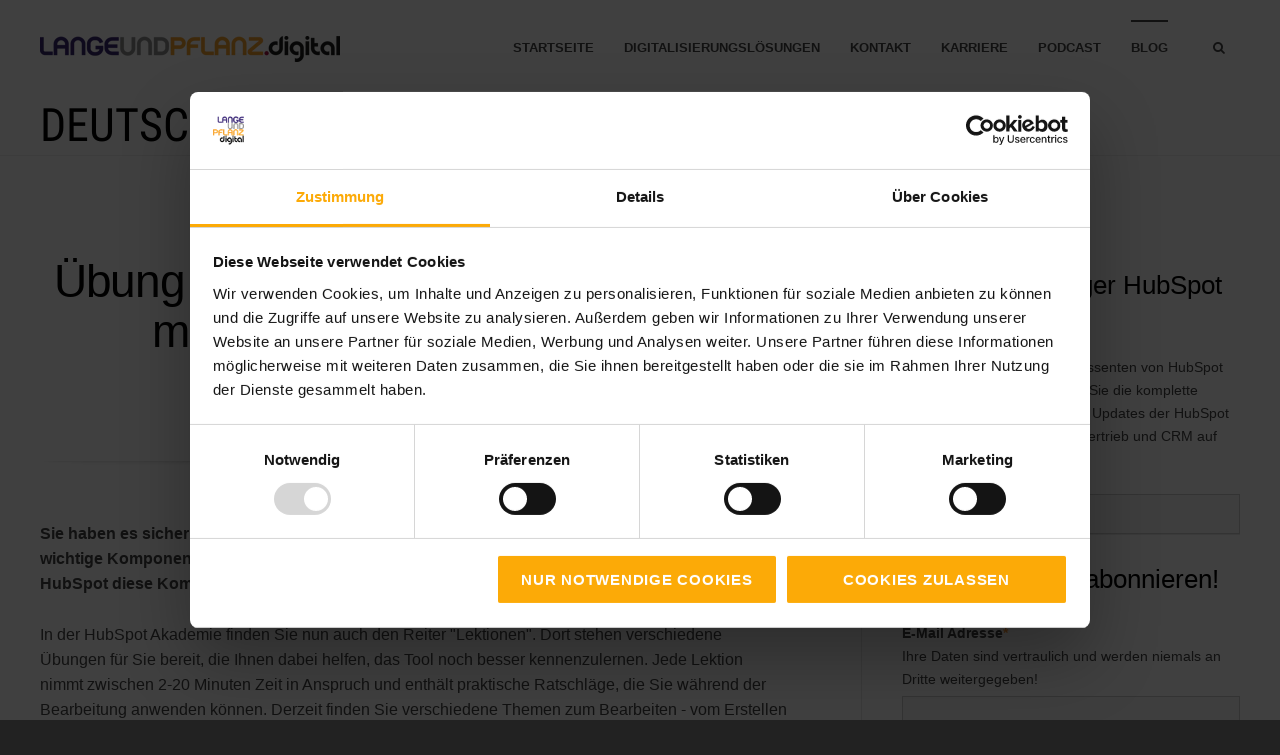

--- FILE ---
content_type: text/html; charset=UTF-8
request_url: https://www.lpsp.de/blog/hubspot-nutzer-deutschland/hubspot-lektionen-im-lerncenter
body_size: 15226
content:
<!doctype html><!--[if lt IE 7]> <html class="no-js lt-ie9 lt-ie8 lt-ie7" lang="de" > <![endif]--><!--[if IE 7]>    <html class="no-js lt-ie9 lt-ie8" lang="de" >        <![endif]--><!--[if IE 8]>    <html class="no-js lt-ie9" lang="de" >               <![endif]--><!--[if gt IE 8]><!--><html class="no-js" lang="de"><!--<![endif]--><head>
    <meta charset="utf-8">
    <meta http-equiv="X-UA-Compatible" content="IE=edge,chrome=1">
    <meta name="author" content="Jana Häbel">
    <meta name="description" content="Übung macht den Meister: mit den HubSpot Lektionen in der Akademie können Sie Ihr Gelerntes mit praktischen Übungen und Tipps vertiefen.">
    <meta name="generator" content="HubSpot">
    <title>Übung Macht den Meister - jetzt auch mit den HubSpot Lektionen</title>
    <link rel="shortcut icon" href="https://www.lpsp.de/hs-fs/file-2564063627-ico/includes/favicon.ico">
    
<meta name="viewport" content="width=device-width, initial-scale=1">

    
    <meta property="og:description" content="Übung macht den Meister: mit den HubSpot Lektionen in der Akademie können Sie Ihr Gelerntes mit praktischen Übungen und Tipps vertiefen.">
    <meta property="og:title" content="Übung Macht den Meister - jetzt auch mit den HubSpot Lektionen">
    <meta name="twitter:description" content="Übung macht den Meister: mit den HubSpot Lektionen in der Akademie können Sie Ihr Gelerntes mit praktischen Übungen und Tipps vertiefen.">
    <meta name="twitter:title" content="Übung Macht den Meister - jetzt auch mit den HubSpot Lektionen">

    

    
    <style>
a.cta_button{-moz-box-sizing:content-box !important;-webkit-box-sizing:content-box !important;box-sizing:content-box !important;vertical-align:middle}.hs-breadcrumb-menu{list-style-type:none;margin:0px 0px 0px 0px;padding:0px 0px 0px 0px}.hs-breadcrumb-menu-item{float:left;padding:10px 0px 10px 10px}.hs-breadcrumb-menu-divider:before{content:'›';padding-left:10px}.hs-featured-image-link{border:0}.hs-featured-image{float:right;margin:0 0 20px 20px;max-width:50%}@media (max-width: 568px){.hs-featured-image{float:none;margin:0;width:100%;max-width:100%}}.hs-screen-reader-text{clip:rect(1px, 1px, 1px, 1px);height:1px;overflow:hidden;position:absolute !important;width:1px}
</style>

<link rel="stylesheet" href="/hs/hsstatic/BlogSocialSharingSupport/static-1.258/bundles/project.css">
<link rel="stylesheet" href="/hs/hsstatic/AsyncSupport/static-1.501/sass/comments_listing_asset.css">
<link rel="stylesheet" href="/hs/hsstatic/AsyncSupport/static-1.501/sass/rss_post_listing.css">
    <script type="application/ld+json">
{
  "mainEntityOfPage" : {
    "@type" : "WebPage",
    "@id" : "https://www.lpsp.de/blog/hubspot-nutzer-deutschland/hubspot-lektionen-im-lerncenter"
  },
  "author" : {
    "name" : "Jana Häbel",
    "url" : "https://www.lpsp.de/blog/hubspot-nutzer-deutschland/author/jana-häbel",
    "@type" : "Person"
  },
  "headline" : "Übung Macht den Meister - jetzt auch mit den HubSpot Lektionen",
  "datePublished" : "2017-12-01T10:08:11.000Z",
  "dateModified" : "2023-10-17T13:04:01.264Z",
  "publisher" : {
    "name" : "LANGEundPFLANZ digital GmbH",
    "logo" : {
      "url" : "https://www.lpsp.de/hubfs/Logo_rgb_quer_Header-1472x131px.png",
      "@type" : "ImageObject"
    },
    "@type" : "Organization"
  },
  "@context" : "https://schema.org",
  "@type" : "BlogPosting",
  "image" : [ "https://blog.lpsp.de/hubfs/CD/blog-files/HubSpot%20Deutschland%20Blog/Updates/HubSpot%20Update%2061%20-%20Lektionen%20im%20Lerncenter%2001.png" ]
}
</script>


    
<!--  Added by GoogleAnalytics4 integration -->
<script>
var _hsp = window._hsp = window._hsp || [];
window.dataLayer = window.dataLayer || [];
function gtag(){dataLayer.push(arguments);}

var useGoogleConsentModeV2 = true;
var waitForUpdateMillis = 1000;


if (!window._hsGoogleConsentRunOnce) {
  window._hsGoogleConsentRunOnce = true;

  gtag('consent', 'default', {
    'ad_storage': 'denied',
    'analytics_storage': 'denied',
    'ad_user_data': 'denied',
    'ad_personalization': 'denied',
    'wait_for_update': waitForUpdateMillis
  });

  if (useGoogleConsentModeV2) {
    _hsp.push(['useGoogleConsentModeV2'])
  } else {
    _hsp.push(['addPrivacyConsentListener', function(consent){
      var hasAnalyticsConsent = consent && (consent.allowed || (consent.categories && consent.categories.analytics));
      var hasAdsConsent = consent && (consent.allowed || (consent.categories && consent.categories.advertisement));

      gtag('consent', 'update', {
        'ad_storage': hasAdsConsent ? 'granted' : 'denied',
        'analytics_storage': hasAnalyticsConsent ? 'granted' : 'denied',
        'ad_user_data': hasAdsConsent ? 'granted' : 'denied',
        'ad_personalization': hasAdsConsent ? 'granted' : 'denied'
      });
    }]);
  }
}

gtag('js', new Date());
gtag('set', 'developer_id.dZTQ1Zm', true);
gtag('config', 'G-RRJG1WS944');
</script>
<script async src="https://www.googletagmanager.com/gtag/js?id=G-RRJG1WS944"></script>

<!-- /Added by GoogleAnalytics4 integration -->


<script id="Cookiebot" src="https://consent.cookiebot.com/uc.js" data-cbid="13b4e274-8235-48f7-a20f-a8e0f516bf62" data-blockingmode="auto" type="text/javascript"></script>


<script>
/*
document.addEventListener("DOMContentLoaded", () => {
    
    const images = document.querySelectorAll('img');
    const facebookLinks = document.querySelectorAll('a[href*="facebook.com"]:not(#CybotCookiebotDialog a):not(.CookieDeclarationTableCell a)');


    // Check if it's a blog post
    if (document.querySelector('.hs-blog-post')) {
        const mainImageContainer = document.querySelector('#hs_cos_wrapper_post_body');
        if (mainImageContainer) {
            const mainImage = mainImageContainer.getElementsByTagName('img')[0];
            if (mainImage) {
                preloadImage(mainImage);
            }
        }
    }
});
function preloadImage(imageElement) {
    if (!imageElement) return;

    const src = imageElement.getAttribute('src');
    if (!src) return;

    const linkElement = document.createElement('link');
    linkElement.rel = 'preload';
    linkElement.as = 'image';
    linkElement.href = src;
    document.head.appendChild(linkElement);
}
*/

/*
document.addEventListener("DOMContentLoaded", () => {
    // Select the node that will be observed for mutations
    const targetNode = document.querySelector('#hs_cos_wrapper_post_body');

    // Options for the observer (which mutations to observe)
    const config = { attributes: false, childList: true, subtree: true };

    // Callback function to execute when mutations are observed
    const callback = function(mutationsList, observer) {
        for(let mutation of mutationsList) {
            if (mutation.type === 'childList') {
                mutation.addedNodes.forEach(node => {
                    if (node.nodeName === 'IMG') {
                        // Check if image is within viewport
                        if (isInViewport(node)) {
                            preloadImage(node);
                        } else {
                            // Lazy load images not in viewport
                            lazyLoadImage(node);
                        }
                    }
                });
            }
        }
    };

    // Create an observer instance linked to the callback function
    const observer = new MutationObserver(callback);

    // Start observing the target node for configured mutations
    if (targetNode) {
        observer.observe(targetNode, config);
    }
});

function preloadImage(imageElement) {
    if (!imageElement) return;

    const src = imageElement.getAttribute('src');
    if (!src) return;

    const linkElement = document.createElement('link');
    linkElement.rel = 'preload';
    linkElement.as = 'image';
    linkElement.href = src;
    document.head.appendChild(linkElement);
}

function lazyLoadImage(imageElement) {
    imageElement.setAttribute('loading', 'lazy');
}

function isInViewport(element) {
    const rect = element.getBoundingClientRect();
    return (
        rect.top >= 0 &&
        rect.left >= 0 &&
        rect.bottom <= (window.innerHeight || document.documentElement.clientHeight) &&
        rect.right <= (window.innerWidth || document.documentElement.clientWidth)
    );
}
*/


document.addEventListener("DOMContentLoaded", () => {
    const mainImageContainer = document.querySelector('#hs_cos_wrapper_post_body');
    if (mainImageContainer) {
        const images = mainImageContainer.getElementsByTagName('img');
        Array.from(images).forEach(image => {
            // Only adjust if the image is larger than 750px
            if (image.naturalWidth > 750) {
                adjustImageWidth(image, 750);
            }
            if (image === images[0]) { // If it's the first (LCP) image
                preloadMainImage(image);
                image.removeAttribute('loading'); // Remove lazy loading
            }
        });
    }
});

function preloadMainImage(imageElement) {
    if (!imageElement || !imageElement.src) return;

    const preloadLink = document.createElement('link');
    preloadLink.rel = 'preload';
    preloadLink.as = 'image';
    preloadLink.href = imageElement.src;
    preloadLink.fetchpriority = 'high';

    const head = document.head || document.getElementsByTagName('head')[0];
    head.insertBefore(preloadLink, head.firstChild);
}

function adjustImageWidth(image, maxWidth) {
    if (!image) return;

    // Check the natural width of the image
    if (image.naturalWidth > maxWidth) {
        image.width = maxWidth;
        image.style.width = maxWidth + 'px';
    }
}
</script>

<!--
<script> 
const cyrb53 = function(str, seed = 0) {
    let h1 = 0xdeadbeef ^ seed,
        h2 = 0x41c6ce57 ^ seed;
    for (let i = 0, ch; i < str.length; i++) {
        ch = str.charCodeAt(i);
        h1 = Math.imul(h1 ^ ch, 2654435761);
        h2 = Math.imul(h2 ^ ch, 1597334677);
    }
    h1 = Math.imul(h1 ^ h1 >>> 16, 2246822507) ^ Math.imul(h2 ^ h2 >>> 13, 3266489909);
    h2 = Math.imul(h2 ^ h2 >>> 16, 2246822507) ^ Math.imul(h1 ^ h1 >>> 13, 3266489909);
    return 4294967296 * (2097151 & h2) + (h1 >>> 0);
};


fetch('https://api.ipify.org?format=json')
    .then(response => response.json())
    .then(data => {
        var clientIP = data.ip;
        // do something with clientIP
    })
    .catch(error => console.log(error));

let validityInterval = Math.round(new Date() / 1000 / 3600 / 24 / 4);
let clientIDSource = clientIP + ";" + window.location.host + ";" + navigator.userAgent + ";" + navigator.language + ";" + validityInterval;
let clientIDHashed = cyrb53(clientIDSource).toString(16);

(function(i, s, o, g, r, a, m) {
    i['GoogleAnalyticsObject'] = r;
    i[r] = i[r] || function() {
        (i[r].q = i[r].q || []).push(arguments)
    }, i[r].l = 1 * new Date();
    a = s.createElement(o),
        m = s.getElementsByTagName(o)[0];
    a.async = 1;
    a.src = g;
    m.parentNode.insertBefore(a, m)
})(window, document, 'script', '//www.google-analytics.com/analytics.js', 'ga');

ga('create', 'UA-22678370-1', {
   'storage': 'none',
   'clientId': clientIDHashed
});
ga('set', 'anonymizeIp', true);
ga('send', 'pageview');
</script> 
-->
<script> 
    var gaProperty = 'UA-22678370-1'; 
    var disableStr = 'ga-disable-' + gaProperty; 
    if (document.cookie.indexOf(disableStr + '=true') > -1) { 
        window[disableStr] = true;
    } 
    function gaOptout() { 
        document.cookie = disableStr + '=true; expires=Thu, 31 Dec 2099 23:59:59 UTC; path=/'; 
        window[disableStr] = true; 
        alert('Das Tracking ist jetzt deaktiviert'); 
    } 
    (function(i,s,o,g,r,a,m){i['GoogleAnalyticsObject']=r;i[r]=i[r]||function(){ 
            (i[r].q=i[r].q||[]).push(arguments)},i[r].l=1*new Date();a=s.createElement(o), 
        m=s.getElementsByTagName(o)[0];a.async=1;a.src=g;m.parentNode.insertBefore(a,m) 
    })(window,document,'script','https://www.google-analytics.com/analytics.js','ga'); 

    ga('create', 'UA-22678370-1', 'lpsp.de'); 
    ga('set', 'anonymizeIp', true); 
    ga('send', 'pageview'); 
</script>


<script>
/*  
document.querySelectorAll('img').forEach(img => {
    let lazySrc = img.getAttribute('title');
    let retinaSrc = img.getAttribute('data-density');

    if (lazySrc) {
        img.dataset.src = lazySrc;
    }

    if (retinaSrc) {
        img.dataset.srcset = retinaSrc + ' 2x';
    }

    img.classList.add('lazy');
});

document.querySelectorAll('img').forEach(img => {
    img.setAttribute('loading', 'lazy');
});
*/
</script>


<!-- Leadinfo tracking code -->
<script>
(function(l,e,a,d,i,n,f,o){if(!l[i]){l.GlobalLeadinfoNamespace=l.GlobalLeadinfoNamespace||[];
l.GlobalLeadinfoNamespace.push(i);l[i]=function(){(l[i].q=l[i].q||[]).push(arguments)};l[i].t=l[i].t||n;
l[i].q=l[i].q||[];o=e.createElement(a);f=e.getElementsByTagName(a)[0];o.async=1;o.src=d;f.parentNode.insertBefore(o,f);}
}(window,document,'script','https://cdn.leadinfo.net/ping.js','leadinfo','LI-607EE60C3EC81'));
</script>

<link rel="stylesheet" href="https://www.lpsp.de/hubfs/hub_generated/template_assets/1/88113482312/1739387469377/template_fonts.min.css" fetchpriority="high">
<link rel="amphtml" href="https://www.lpsp.de/blog/hubspot-nutzer-deutschland/hubspot-lektionen-im-lerncenter?hs_amp=true">

<meta property="og:image" content="https://www.lpsp.de/hubfs/CD/blog-files/HubSpot%20Deutschland%20Blog/Updates/HubSpot%20Update%2061%20-%20Lektionen%20im%20Lerncenter%2001.png">
<meta property="og:image:width" content="697">
<meta property="og:image:height" content="453">
<meta property="og:image:alt" content="HubSpot Update 61 - Lektionen im Lerncenter 01.png">
<meta name="twitter:image" content="https://www.lpsp.de/hubfs/CD/blog-files/HubSpot%20Deutschland%20Blog/Updates/HubSpot%20Update%2061%20-%20Lektionen%20im%20Lerncenter%2001.png">
<meta name="twitter:image:alt" content="HubSpot Update 61 - Lektionen im Lerncenter 01.png">

<meta property="og:url" content="https://www.lpsp.de/blog/hubspot-nutzer-deutschland/hubspot-lektionen-im-lerncenter">
<meta name="twitter:card" content="summary_large_image">
<meta name="twitter:creator" content="@lange_pflanz">

<link rel="canonical" href="https://www.lpsp.de/blog/hubspot-nutzer-deutschland/hubspot-lektionen-im-lerncenter">

<meta property="og:type" content="article">
<link rel="alternate" type="application/rss+xml" href="https://www.lpsp.de/blog/hubspot-nutzer-deutschland/rss.xml">
<meta name="twitter:domain" content="www.lpsp.de">
<meta name="twitter:site" content="@HubSpotUserBlog">

<meta http-equiv="content-language" content="de">
<link rel="stylesheet" href="//7052064.fs1.hubspotusercontent-na1.net/hubfs/7052064/hub_generated/template_assets/DEFAULT_ASSET/1760727508890/template_layout.min.css">


<link rel="stylesheet" href="https://www.lpsp.de/hubfs/hub_generated/template_assets/1/3204256074/1739387293893/template_Act-Theme-Custom.min.css">


    <style>
.page-title-wrapper .page-title h2{
   margin: 0;
   font-size: 18px;
   line-height: 30px;
   text-transform: uppercase;
   letter-spacing: 0;
   font-weight: 400;
   font-family: "Roboto Condensed",sans-serif;
}
</style>
    

</head>
<body class="act-theme act-blog-i-template   hs-content-id-5458817818 hs-blog-post hs-content-path-blog-hubspot-nutzer-deutschland-hubspot-lektionen- hs-content-name-übung-macht-den-meister-jetzt-auch-mit-den-hubspot hs-blog-name-deutschsprachiger-hubspot-nutzer-blog hs-blog-id-4892529800" style="">
    <div class="header-container-wrapper">
    <div class="header-container container-fluid">

<div class="row-fluid-wrapper row-depth-1 row-number-1 ">
<div class="row-fluid ">
<div class="span12 widget-span widget-type-global_group " style="" data-widget-type="global_group" data-x="0" data-w="12">
<div class="" data-global-widget-path="generated_global_groups/3227050000.html"><div class="row-fluid-wrapper row-depth-1 row-number-1 ">
<div class="row-fluid ">
<div class="span12 widget-span widget-type-cell header-wrapper with-navigation" style="" data-widget-type="cell" data-x="0" data-w="12">

<div class="row-fluid-wrapper row-depth-1 row-number-2 ">
<div class="row-fluid ">
<div class="span12 widget-span widget-type-cell header-inner-wrapper centered" style="" data-widget-type="cell" data-x="0" data-w="12">

<div class="row-fluid-wrapper row-depth-1 row-number-3 ">
<div class="row-fluid ">
<div class="span4 widget-span widget-type-logo header-logo" style="" data-widget-type="logo" data-x="0" data-w="4">
<div class="cell-wrapper layout-widget-wrapper">
<span id="hs_cos_wrapper_module_14387869550693" class="hs_cos_wrapper hs_cos_wrapper_widget hs_cos_wrapper_type_logo" style="" data-hs-cos-general-type="widget" data-hs-cos-type="logo"><a href="https://www.lpsp.de" id="hs-link-module_14387869550693" style="border-width:0px;border:0px;"><img src="https://www.lpsp.de/hs-fs/hubfs/Logo_rgb_quer_Header-1472x131px-1.png?width=300&amp;height=27&amp;name=Logo_rgb_quer_Header-1472x131px-1.png" class="hs-image-widget " height="27" style="height: auto;width:300px;border-width:0px;border:0px;" width="300" alt="Logo_rgb_quer_Header-1472x131px-1" title="Logo_rgb_quer_Header-1472x131px-1" srcset="https://www.lpsp.de/hs-fs/hubfs/Logo_rgb_quer_Header-1472x131px-1.png?width=150&amp;height=14&amp;name=Logo_rgb_quer_Header-1472x131px-1.png 150w, https://www.lpsp.de/hs-fs/hubfs/Logo_rgb_quer_Header-1472x131px-1.png?width=300&amp;height=27&amp;name=Logo_rgb_quer_Header-1472x131px-1.png 300w, https://www.lpsp.de/hs-fs/hubfs/Logo_rgb_quer_Header-1472x131px-1.png?width=450&amp;height=41&amp;name=Logo_rgb_quer_Header-1472x131px-1.png 450w, https://www.lpsp.de/hs-fs/hubfs/Logo_rgb_quer_Header-1472x131px-1.png?width=600&amp;height=54&amp;name=Logo_rgb_quer_Header-1472x131px-1.png 600w, https://www.lpsp.de/hs-fs/hubfs/Logo_rgb_quer_Header-1472x131px-1.png?width=750&amp;height=68&amp;name=Logo_rgb_quer_Header-1472x131px-1.png 750w, https://www.lpsp.de/hs-fs/hubfs/Logo_rgb_quer_Header-1472x131px-1.png?width=900&amp;height=81&amp;name=Logo_rgb_quer_Header-1472x131px-1.png 900w" sizes="(max-width: 300px) 100vw, 300px"></a></span></div><!--end layout-widget-wrapper -->
</div><!--end widget-span -->
<div class="span8 widget-span widget-type-menu menu-reset flyouts-fade flyouts-slide main-navigation sticky" style="" data-widget-type="menu" data-x="4" data-w="8">
<div class="cell-wrapper layout-widget-wrapper">
<span id="hs_cos_wrapper_module_14387869550694" class="hs_cos_wrapper hs_cos_wrapper_widget hs_cos_wrapper_type_menu" style="" data-hs-cos-general-type="widget" data-hs-cos-type="menu"><div id="hs_menu_wrapper_module_14387869550694" class="hs-menu-wrapper active-branch flyouts hs-menu-flow-horizontal" role="navigation" data-sitemap-name="default" data-menu-id="45678673296" aria-label="Navigation Menu">
 <ul role="menu" class="active-branch">
  <li class="hs-menu-item hs-menu-depth-1" role="none"><a href="https://www.lpsp.de" role="menuitem">Startseite</a></li>
  <li class="hs-menu-item hs-menu-depth-1 hs-item-has-children" role="none"><a href="javascript:;" aria-haspopup="true" aria-expanded="false" role="menuitem">Digitalisierungslösungen</a>
   <ul role="menu" class="hs-menu-children-wrapper">
    <li class="hs-menu-item hs-menu-depth-2" role="none"><a href="https://www.lpsp.de/crm" role="menuitem">CRM – Customer Relationship Management</a></li>
    <li class="hs-menu-item hs-menu-depth-2" role="none"><a href="https://www.lpsp.de/hubspot-free-cms-ausprobieren" role="menuitem">CMS – Content Management System</a></li>
    <li class="hs-menu-item hs-menu-depth-2" role="none"><a href="https://www.lpsp.de/dsgvo" role="menuitem">Datenschutz Grundverordnung</a></li>
    <li class="hs-menu-item hs-menu-depth-2" role="none"><a href="https://www.lpsp.de/digitalisierung-von-geschaeftsprozessen" role="menuitem">Digitalisierung von Geschäftsprozessen</a></li>
    <li class="hs-menu-item hs-menu-depth-2" role="none"><a href="https://www.lpsp.de/hubspot" role="menuitem">HubSpot – die Inbound Marketing- und Vertriebs-Software</a></li>
    <li class="hs-menu-item hs-menu-depth-2" role="none"><a href="https://www.lpsp.de/leadinfo-software-fuer-mittelstaendische-unternehmen" role="menuitem">Leadinfo – So identifizieren Sie Ihre Website Besucher</a></li>
    <li class="hs-menu-item hs-menu-depth-2" role="none"><a href="https://www.lpsp.de/leistungen/google-adwords-agentur" role="menuitem">SEA – Search Engine Advertising mit Google Ads</a></li>
    <li class="hs-menu-item hs-menu-depth-2" role="none"><a href="https://www.lpsp.de/social-media-marketing" role="menuitem">Social Media Marketing</a></li>
    <li class="hs-menu-item hs-menu-depth-2" role="none"><a href="https://www.lpsp.de/potentiale-von-social-media-marketing-für-verbände" role="menuitem">Potentiale von Social Media Marketing für Verbände</a></li>
    <li class="hs-menu-item hs-menu-depth-2" role="none"><a href="https://www.lpsp.de/webinare" role="menuitem">Webinare</a></li>
   </ul></li>
  <li class="hs-menu-item hs-menu-depth-1 hs-item-has-children" role="none"><a href="javascript:;" aria-haspopup="true" aria-expanded="false" role="menuitem">Kontakt</a>
   <ul role="menu" class="hs-menu-children-wrapper">
    <li class="hs-menu-item hs-menu-depth-2" role="none"><a href="https://www.lpsp.de/kontakt" role="menuitem">Kontaktaufnahme</a></li>
    <li class="hs-menu-item hs-menu-depth-2" role="none"><a href="https://www.lpsp.de/impressum" role="menuitem">Impressum</a></li>
    <li class="hs-menu-item hs-menu-depth-2" role="none"><a href="https://www.lpsp.de/datenschutz" role="menuitem">Datenschutz</a></li>
   </ul></li>
  <li class="hs-menu-item hs-menu-depth-1" role="none"><a href="https://www.lpsp.de/karriere" role="menuitem">Karriere</a></li>
  <li class="hs-menu-item hs-menu-depth-1" role="none"><a href="https://www.lpsp.de/podcast-digitalize-or-die" role="menuitem">Podcast</a></li>
  <li class="hs-menu-item hs-menu-depth-1 hs-item-has-children active-branch" role="none"><a href="javascript:;" aria-haspopup="true" aria-expanded="false" role="menuitem">Blog</a>
   <ul role="menu" class="hs-menu-children-wrapper active-branch">
    <li class="hs-menu-item hs-menu-depth-2" role="none"><a href="https://www.lpsp.de/blog" role="menuitem">Inbound Marketing Blog</a></li>
    <li class="hs-menu-item hs-menu-depth-2 active active-branch" role="none"><a href="https://www.lpsp.de/blog/hubspot-nutzer-deutschland" role="menuitem">HubSpot Produkt Updates</a></li>
   </ul></li>
  <li class="hs-menu-item hs-menu-depth-1" role="none"><a href="javascript:;" role="menuitem"></a><a href="javascript:;" aria-haspopup="true" aria-expanded="false" role="menuitem" class="search-anchor" style="padding-left: 15px; padding-right: 15px;"><i class="fa fa-search"></i></a> 
    <ul role="menu" class="hs-menu-children-wrapper"> 
     <li class="hs-menu-item hs-menu-depth-2" role="none"> 
      <div class="span12 widget-span widget-type-custom_widget lpsp-search smedium-stack" data-widget-type="custom_widget" data-x="0" data-w="12" style="display: block; position: relative; padding: 7px 6px; line-height: 25px; background: rgb(68, 68, 68); border-top: 1px solid rgb(85, 85, 85); color: rgb(255, 255, 255); font-size: 13px; transition: all 0.2s ease-in-out 0s; white-space: nowrap; font-family: &quot;Open Sans&quot;, &quot;Helvetica Neue&quot;, Helvetica, Arial, sans-serif; min-width: 180px !important;"> 
       <div id="hs_cos_wrapper_module_161910240452357" class="hs_cos_wrapper hs_cos_wrapper_widget hs_cos_wrapper_type_module" data-hs-cos-general-type="widget" data-hs-cos-type="module"> 
        <div class="hs-search-field"> 
         <div class="hs-search-field__bar"> 
          <form action="/suchergebnisse">
           <input type="text" class="hs-search-field__input" name="term" autocomplete="off" aria-label="Suche" placeholder="Suche">
           <input type="hidden" name="type" value="SITE_PAGE">
           <input type="hidden" name="type" value="LANDING_PAGE">
           <input type="hidden" name="type" value="KNOWLEDGE_ARTICLE">
          </form> 
         </div> 
         <ul class="hs-search-field__suggestions"></ul> 
        </div> 
       </div> 
      </div> </li> 
    </ul> <span class="mobile-menu-expand-button"></span><span class="mobile-menu-expand-button"></span></li>
 </ul>
</div></span></div><!--end layout-widget-wrapper -->
</div><!--end widget-span -->
</div><!--end row-->
</div><!--end row-wrapper -->

</div><!--end widget-span -->
</div><!--end row-->
</div><!--end row-wrapper -->

<div class="row-fluid-wrapper row-depth-1 row-number-4 ">
<div class="row-fluid ">
<div class="span12 widget-span widget-type-custom_widget lpsp-search" style="display:none" data-widget-type="custom_widget" data-x="0" data-w="12">
<div id="hs_cos_wrapper_module_161910240452357" class="hs_cos_wrapper hs_cos_wrapper_widget hs_cos_wrapper_type_module" style="" data-hs-cos-general-type="widget" data-hs-cos-type="module">



<div class="hs-search-field"> 
    <div class="hs-search-field__bar"> 
      <form action="/suchergebnisse">
        
        <input type="text" class="hs-search-field__input" name="term" autocomplete="off" aria-label="Suche" placeholder="Suche">
        
        
          <input type="hidden" name="type" value="SITE_PAGE">
        
        
          <input type="hidden" name="type" value="LANDING_PAGE">
        
<!--          -->
        
          <input type="hidden" name="type" value="KNOWLEDGE_ARTICLE">
        

        
      </form>
    </div>
    <ul class="hs-search-field__suggestions"></ul>
</div>

<style>
.hs-search-field {
  position: relative;
}
.hs-search-field__input {
  box-sizing: border-box;
  width: 100%;
}
.hs-search-field__bar button svg {
  height: 10px;
}
.hs-search-field__suggestions {
  margin: 0;
  padding: 0;
  list-style: none;
}
.hs-search-field--open .hs-search-field__suggestions {
  border: 1px solid #000;
}
.hs-search-field__suggestions li {
  display: block;
  margin: 0;
  padding: 0;
}
.hs-search-field__suggestions #results-for {
  font-weight: bold;
}
.hs-search-field__suggestions a,
.hs-search-field__suggestions #results-for {
  display: block;
}
.hs-search-field__suggestions a:hover,
.hs-search-field__suggestions a:focus {
  background-color: rgba(0, 0, 0, 0.1);
  outline: none;
}
</style></div>

</div><!--end widget-span -->
</div><!--end row-->
</div><!--end row-wrapper -->

</div><!--end widget-span -->
</div><!--end row-->
</div><!--end row-wrapper -->
</div>
</div><!--end widget-span -->
</div><!--end row-->
</div><!--end row-wrapper -->

    </div><!--end header -->
</div><!--end header wrapper -->

<div class="body-container-wrapper">
    <div class="body-container container-fluid">

<div class="row-fluid-wrapper row-depth-1 row-number-1 ">
<div class="row-fluid ">
<div class="span12 widget-span widget-type-cell page-title-wrapper" style="" data-widget-type="cell" data-x="0" data-w="12">

<div class="row-fluid-wrapper row-depth-1 row-number-2 ">
<div class="row-fluid ">
<div class="span12 widget-span widget-type-cell centered" style="" data-widget-type="cell" data-x="0" data-w="12">

<div class="row-fluid-wrapper row-depth-1 row-number-3 ">
<div class="row-fluid ">
<div class="span12 widget-span widget-type-raw_jinja page-title" style="" data-widget-type="raw_jinja" data-x="0" data-w="12">

    <h2 style="font-size: clamp(1.75rem, 1.2331rem + 2.4324vw, 2.875rem)!important;">Deutschsprachiger HubSpot Nutzer Blog</h2>

</div><!--end widget-span -->

</div><!--end row-->
</div><!--end row-wrapper -->

</div><!--end widget-span -->
</div><!--end row-->
</div><!--end row-wrapper -->

</div><!--end widget-span -->
</div><!--end row-->
</div><!--end row-wrapper -->

<div class="row-fluid-wrapper row-depth-1 row-number-4 ">
<div class="row-fluid ">
<div class="span12 widget-span widget-type-cell content-section columns-section" style="" data-widget-type="cell" data-x="0" data-w="12">

<div class="row-fluid-wrapper row-depth-1 row-number-5 ">
<div class="row-fluid ">
<div class="span12 widget-span widget-type-cell centered column-equal-height medium-stack" style="" data-widget-type="cell" data-x="0" data-w="12">

<div class="row-fluid-wrapper row-depth-1 row-number-6 ">
<div class="row-fluid ">
<div class="span8 widget-span widget-type-cell column padding-right" style="" data-widget-type="cell" data-x="0" data-w="8">

<div class="row-fluid-wrapper row-depth-1 row-number-7 ">
<div class="row-fluid ">
<div class="span12 widget-span widget-type-blog_content " style="" data-widget-type="blog_content" data-x="0" data-w="12">
<div class="act-blog-inner-template act-blog-inner-template-single-post">
    
    
    
    
    
    
    
        <div class="act-blog-post-header section-intro smaller">
            <h1 class="act-blog-post-title" style="font-size: clamp(1.75rem, 1.2331rem + 2.4324vw, 2.875rem)!important;"><span id="hs_cos_wrapper_name" class="hs_cos_wrapper hs_cos_wrapper_meta_field hs_cos_wrapper_type_text" style="" data-hs-cos-general-type="meta_field" data-hs-cos-type="text">Übung Macht den Meister - jetzt auch mit den HubSpot Lektionen</span></h1>
            <p class="act-blog-post-header-data"><span class="act-blog-post-author-top-intro">von</span> <a class="act-blog-post-author-top-name" href="https://www.lpsp.de/blog/hubspot-nutzer-deutschland/author/jana-häbel">Jana Häbel</a><span class="act-blog-post-published-on">, am 1.12.2017</span></p>
        </div>
    
    
    
    
    
    
    
    
    
        <div class="act-blog-post-body clearfix">
            <span id="hs_cos_wrapper_post_body" class="hs_cos_wrapper hs_cos_wrapper_meta_field hs_cos_wrapper_type_rich_text" style="" data-hs-cos-general-type="meta_field" data-hs-cos-type="rich_text"><p><strong>Sie haben es sicher schon oft gehört: Übung macht den Meister! Und tatsächlich ist das Üben eine wichtige Komponente im Lernprozess und macht uns zum Meister unseres Tuns. Erfahren Sie, wie HubSpot diese Komponente nun in die <a href="https://academy.hubspot.com/" rel="nofollow noopener" target="_blank">Akademie</a> integriert.<!--more--></strong></p>
<p>In der HubSpot Akademie finden Sie nun auch den Reiter "Lektionen". Dort stehen verschiedene Übungen für Sie bereit, die Ihnen dabei helfen, das Tool noch besser kennenzulernen. Jede Lektion nimmt zwischen 2-20 Minuten Zeit in Anspruch und enthält praktische Ratschläge, die Sie während der Bearbeitung anwenden können. Derzeit finden Sie verschiedene Themen zum Bearbeiten - vom Erstellen eines Blog-Artikels über die Inbound-Grundlagen bis hin zu Schritt-für-Schritt-Anleitungen im CRM-System.</p>
<p><img src="https://www.lpsp.de/hs-fs/hubfs/CD/blog-files/HubSpot%20Deutschland%20Blog/Updates/HubSpot%20Update%2061%20-%20Lektionen%20im%20Lerncenter%2001.png?width=697&amp;name=HubSpot%20Update%2061%20-%20Lektionen%20im%20Lerncenter%2001.png" alt="HubSpot Academy Lektionen" width="697" title="HubSpot Academy Lektionen" caption="false" data-constrained="true" style="width: 697px;" srcset="https://www.lpsp.de/hs-fs/hubfs/CD/blog-files/HubSpot%20Deutschland%20Blog/Updates/HubSpot%20Update%2061%20-%20Lektionen%20im%20Lerncenter%2001.png?width=349&amp;name=HubSpot%20Update%2061%20-%20Lektionen%20im%20Lerncenter%2001.png 349w, https://www.lpsp.de/hs-fs/hubfs/CD/blog-files/HubSpot%20Deutschland%20Blog/Updates/HubSpot%20Update%2061%20-%20Lektionen%20im%20Lerncenter%2001.png?width=697&amp;name=HubSpot%20Update%2061%20-%20Lektionen%20im%20Lerncenter%2001.png 697w, https://www.lpsp.de/hs-fs/hubfs/CD/blog-files/HubSpot%20Deutschland%20Blog/Updates/HubSpot%20Update%2061%20-%20Lektionen%20im%20Lerncenter%2001.png?width=1046&amp;name=HubSpot%20Update%2061%20-%20Lektionen%20im%20Lerncenter%2001.png 1046w, https://www.lpsp.de/hs-fs/hubfs/CD/blog-files/HubSpot%20Deutschland%20Blog/Updates/HubSpot%20Update%2061%20-%20Lektionen%20im%20Lerncenter%2001.png?width=1394&amp;name=HubSpot%20Update%2061%20-%20Lektionen%20im%20Lerncenter%2001.png 1394w, https://www.lpsp.de/hs-fs/hubfs/CD/blog-files/HubSpot%20Deutschland%20Blog/Updates/HubSpot%20Update%2061%20-%20Lektionen%20im%20Lerncenter%2001.png?width=1743&amp;name=HubSpot%20Update%2061%20-%20Lektionen%20im%20Lerncenter%2001.png 1743w, https://www.lpsp.de/hs-fs/hubfs/CD/blog-files/HubSpot%20Deutschland%20Blog/Updates/HubSpot%20Update%2061%20-%20Lektionen%20im%20Lerncenter%2001.png?width=2091&amp;name=HubSpot%20Update%2061%20-%20Lektionen%20im%20Lerncenter%2001.png 2091w" sizes="(max-width: 697px) 100vw, 697px"></p>
<p>Derzeit gibt es schon mehr als 10 Lektionen im Lerncenter. Weitere sind in der Planung.&nbsp;</p>
<p>Manche Lektionen, wie z.B. "Working your Leads", enthalten praktische Übungen direkt in den jeweiligen HubSpot Tools. Dazu gehört beispielsweise das Erstellen einer <a href="https://lpsp.de/e-mail-vorlagen-fuer-den-vertrieb" target="_blank" rel="noopener">E-Mail Vorlage</a>.</p>
<p><img src="https://www.lpsp.de/hs-fs/hubfs/CD/blog-files/HubSpot%20Deutschland%20Blog/Updates/HubSpot%20Update%2061%20-%20Lektionen%20im%20Lerncenter%2002.png?width=663&amp;name=HubSpot%20Update%2061%20-%20Lektionen%20im%20Lerncenter%2002.png" alt="HubSpot Academy Lesson Working Your Leads" width="663" title="HubSpot Academy Lesson Working Your Leads" caption="false" data-constrained="true" style="width: 663px;" srcset="https://www.lpsp.de/hs-fs/hubfs/CD/blog-files/HubSpot%20Deutschland%20Blog/Updates/HubSpot%20Update%2061%20-%20Lektionen%20im%20Lerncenter%2002.png?width=332&amp;name=HubSpot%20Update%2061%20-%20Lektionen%20im%20Lerncenter%2002.png 332w, https://www.lpsp.de/hs-fs/hubfs/CD/blog-files/HubSpot%20Deutschland%20Blog/Updates/HubSpot%20Update%2061%20-%20Lektionen%20im%20Lerncenter%2002.png?width=663&amp;name=HubSpot%20Update%2061%20-%20Lektionen%20im%20Lerncenter%2002.png 663w, https://www.lpsp.de/hs-fs/hubfs/CD/blog-files/HubSpot%20Deutschland%20Blog/Updates/HubSpot%20Update%2061%20-%20Lektionen%20im%20Lerncenter%2002.png?width=995&amp;name=HubSpot%20Update%2061%20-%20Lektionen%20im%20Lerncenter%2002.png 995w, https://www.lpsp.de/hs-fs/hubfs/CD/blog-files/HubSpot%20Deutschland%20Blog/Updates/HubSpot%20Update%2061%20-%20Lektionen%20im%20Lerncenter%2002.png?width=1326&amp;name=HubSpot%20Update%2061%20-%20Lektionen%20im%20Lerncenter%2002.png 1326w, https://www.lpsp.de/hs-fs/hubfs/CD/blog-files/HubSpot%20Deutschland%20Blog/Updates/HubSpot%20Update%2061%20-%20Lektionen%20im%20Lerncenter%2002.png?width=1658&amp;name=HubSpot%20Update%2061%20-%20Lektionen%20im%20Lerncenter%2002.png 1658w, https://www.lpsp.de/hs-fs/hubfs/CD/blog-files/HubSpot%20Deutschland%20Blog/Updates/HubSpot%20Update%2061%20-%20Lektionen%20im%20Lerncenter%2002.png?width=1989&amp;name=HubSpot%20Update%2061%20-%20Lektionen%20im%20Lerncenter%2002.png 1989w" sizes="(max-width: 663px) 100vw, 663px"></p>
<p>Die HubSpot Lektionen sind nun für alle Portale verfügbar. Navigieren Sie einfach über das Doktor-Hut-Symbol rechts oben in Ihrem HubSpot Portal und klicken Sie auf "Lerncenter". Viel Spaß!</p>
<p><!--HubSpot Call-to-Action Code --><span class="hs-cta-wrapper" id="hs-cta-wrapper-e76b6cb0-0a69-49ac-b40b-3ddf5f25407f"><span class="hs-cta-node hs-cta-e76b6cb0-0a69-49ac-b40b-3ddf5f25407f" id="hs-cta-e76b6cb0-0a69-49ac-b40b-3ddf5f25407f"><!--[if lte IE 8]><div id="hs-cta-ie-element"></div><![endif]--><a href="https://cta-redirect.hubspot.com/cta/redirect/366073/e76b6cb0-0a69-49ac-b40b-3ddf5f25407f" target="_blank" rel="noopener"><img class="hs-cta-img" id="hs-cta-img-e76b6cb0-0a69-49ac-b40b-3ddf5f25407f" style="border-width:0px;" src="https://no-cache.hubspot.com/cta/default/366073/e76b6cb0-0a69-49ac-b40b-3ddf5f25407f.png" alt="HubSpot Updates und News abonnieren!"></a></span><script charset="utf-8" src="/hs/cta/cta/current.js"></script><script type="text/javascript"> hbspt.cta._relativeUrls=true;hbspt.cta.load(366073, 'e76b6cb0-0a69-49ac-b40b-3ddf5f25407f', {"useNewLoader":"true","region":"na1"}); </script></span><!-- end HubSpot Call-to-Action Code --></p></span>
        </div>
        
    
    
    
    
    
    
    
        
        
             <div class="act-blog-post-topics">
                <span class="act-blog-post-topics-intro">Themen:</span>
                <span class="act-blog-post-topics-listing">
                    
                        <a href="https://www.lpsp.de/blog/hubspot-nutzer-deutschland/topic/hubspot-academy">HubSpot Academy</a>
                    
                </span>
             </div>
        
    
    





    <div class="bottom-shadow"></div>
    
    
    
    
    
    
    
        <div class="act-blog-sharing act-blog-footer-wrapper">
            <div class="act-blog-footer-inner-wrapper">
                <span id="hs_cos_wrapper_blog_social_sharing" class="hs_cos_wrapper hs_cos_wrapper_widget hs_cos_wrapper_type_blog_social_sharing" style="" data-hs-cos-general-type="widget" data-hs-cos-type="blog_social_sharing">
<div class="hs-blog-social-share">
    <ul class="hs-blog-social-share-list">
        

        

        
    </ul>
 </div>

</span>
            </div>
        </div>
    
    
    
    
    
    
    
</div></div>

</div><!--end row-->
</div><!--end row-wrapper -->

<div class="row-fluid-wrapper row-depth-1 row-number-8 ">
<div class="row-fluid ">
<div class="span12 widget-span widget-type-cell act-blog-footer-wrapper act-blog-footer-wrapper-comments" style="" data-widget-type="cell" data-x="0" data-w="12">

<div class="row-fluid-wrapper row-depth-2 row-number-1 ">
<div class="row-fluid ">
<div class="span12 widget-span widget-type-blog_comments act-blog-footer-inner-wrapper" style="" data-widget-type="blog_comments" data-x="0" data-w="12">
<div class="cell-wrapper layout-widget-wrapper">
<span id="hs_cos_wrapper_blog_comments" class="hs_cos_wrapper hs_cos_wrapper_widget hs_cos_wrapper_type_blog_comments" style="" data-hs-cos-general-type="widget" data-hs-cos-type="blog_comments">
<div class="section post-footer">
    <div id="comments-listing" class="new-comments"></div>
    
      <div id="hs_form_target_b753830f-45e7-4f74-a7ad-891722d46adf"></div>
      
      
      
      
    
</div>

</span></div><!--end layout-widget-wrapper -->
</div><!--end widget-span -->
</div><!--end row-->
</div><!--end row-wrapper -->

</div><!--end widget-span -->
</div><!--end row-->
</div><!--end row-wrapper -->

</div><!--end widget-span -->
<div class="span4 widget-span widget-type-cell column sidebar right" style="" data-widget-type="cell" data-x="8" data-w="4">

<div class="row-fluid-wrapper row-depth-1 row-number-1 ">
<div class="row-fluid ">
<div class="span12 widget-span widget-type-cell " style="" data-widget-type="cell" data-x="0" data-w="12">

<div class="row-fluid-wrapper row-depth-2 row-number-1 ">
<div class="row-fluid ">
<div class="span12 widget-span widget-type-rich_text module-wrapper first" style="padding-bottom: 0px;" data-widget-type="rich_text" data-x="0" data-w="12">
<div class="cell-wrapper layout-widget-wrapper">
<span id="hs_cos_wrapper_about_this_blog" class="hs_cos_wrapper hs_cos_wrapper_widget hs_cos_wrapper_type_rich_text" style="" data-hs-cos-general-type="widget" data-hs-cos-type="rich_text"><h3>Deutschsprachiger HubSpot Nutzer Blog</h3>
<p>Blog für Anwender und Interessenten von HubSpot aus&nbsp;Deutschland. Hier finden Sie die komplette Übersicht zu Neuigkeiten und Updates der HubSpot Module Inbound Marketing, Vertrieb und CRM auf deutsch.</p></span>
</div><!--end layout-widget-wrapper -->
</div><!--end widget-span -->
</div><!--end row-->
</div><!--end row-wrapper -->

<div class="row-fluid-wrapper row-depth-2 row-number-2 ">
<div class="row-fluid ">
<div class="span12 widget-span widget-type-custom_widget " style="" data-widget-type="custom_widget" data-x="0" data-w="12">
<div id="hs_cos_wrapper_module_1619174663218141" class="hs_cos_wrapper hs_cos_wrapper_widget hs_cos_wrapper_type_module" style="" data-hs-cos-general-type="widget" data-hs-cos-type="module">

<div class="support-test"></div>
<div class="hs-search-field"> 
    <div class="hs-search-field__bar"> 
      <form action="https://www.lpsp.de/blog/suchergebnisse">
        
        <input type="text" class="hs-search-field__input" name="term" autocomplete="off" aria-label="Suche" placeholder="Search">
        
          <input type="hidden" name="type" value="BLOG_POST">
          <input type="hidden" name="type" value="LISTING_PAGE">
        
        
      </form>
    </div>
    <ul class="hs-search-field__suggestions"></ul>
</div>
<style>
.hs-search-field {
  position: relative;
}
.hs-search-field__input {
  box-sizing: border-box;
  width: 100%;
}
.hs-search-field__bar button svg {
  height: 10px;
}
.hs-search-field__suggestions {
  margin: 0;
  padding: 0;
  list-style: none;
}
.hs-search-field--open .hs-search-field__suggestions {
  border: 1px solid #000;
}
.hs-search-field__suggestions li {
  display: block;
  margin: 0;
  padding: 0;
}
.hs-search-field__suggestions #results-for {
  font-weight: bold;
}
.hs-search-field__suggestions a,
.hs-search-field__suggestions #results-for {
  display: block;
}
.hs-search-field__suggestions a:hover,
.hs-search-field__suggestions a:focus {
  background-color: rgba(0, 0, 0, 0.1);
  outline: none;
}
</style></div>

</div><!--end widget-span -->
</div><!--end row-->
</div><!--end row-wrapper -->

</div><!--end widget-span -->
</div><!--end row-->
</div><!--end row-wrapper -->

<div class="row-fluid-wrapper row-depth-1 row-number-1 ">
<div class="row-fluid ">
<div class="span12 widget-span widget-type-blog_subscribe module-wrapper" style="" data-widget-type="blog_subscribe" data-x="0" data-w="12">
<div class="cell-wrapper layout-widget-wrapper">
<span id="hs_cos_wrapper_blog_subscription" class="hs_cos_wrapper hs_cos_wrapper_widget hs_cos_wrapper_type_blog_subscribe" style="" data-hs-cos-general-type="widget" data-hs-cos-type="blog_subscribe"><h3 id="hs_cos_wrapper_blog_subscription_title" class="hs_cos_wrapper form-title" data-hs-cos-general-type="widget_field" data-hs-cos-type="text">Blog per E-Mail abonnieren!</h3>

<div id="hs_form_target_blog_subscription_9131"></div>



</span></div><!--end layout-widget-wrapper -->
</div><!--end widget-span -->
</div><!--end row-->
</div><!--end row-wrapper -->

<div class="row-fluid-wrapper row-depth-1 row-number-2 ">
<div class="row-fluid ">
<div class="span12 widget-span widget-type-post_listing module-wrapper" style="" data-widget-type="post_listing" data-x="0" data-w="12">
<div class="cell-wrapper layout-widget-wrapper">
<span id="hs_cos_wrapper_top_posts" class="hs_cos_wrapper hs_cos_wrapper_widget hs_cos_wrapper_type_post_listing" style="" data-hs-cos-general-type="widget" data-hs-cos-type="post_listing"><div class="block">
  <h3>Aktuellste Artikel</h3>
  <div class="widget-module">
    <ul class="hs-hash-1053806895-1760939330556">
    </ul>
  </div>
</div>
</span></div><!--end layout-widget-wrapper -->
</div><!--end widget-span -->
</div><!--end row-->
</div><!--end row-wrapper -->

<div class="row-fluid-wrapper row-depth-1 row-number-3 ">
<div class="row-fluid ">
<div class="span12 widget-span widget-type-post_filter module-wrapper" style="" data-widget-type="post_filter" data-x="0" data-w="12">
<div class="cell-wrapper layout-widget-wrapper">
<span id="hs_cos_wrapper_post_filter" class="hs_cos_wrapper hs_cos_wrapper_widget hs_cos_wrapper_type_post_filter" style="" data-hs-cos-general-type="widget" data-hs-cos-type="post_filter"><div class="block">
  <h3>Top Themen</h3>
  <div class="widget-module">
    <ul>
      
        <li>
          <a href="https://www.lpsp.de/blog/hubspot-nutzer-deutschland/topic/integrationen">Integrationen <span class="filter-link-count" dir="ltr">(81)</span></a>
        </li>
      
        <li>
          <a href="https://www.lpsp.de/blog/hubspot-nutzer-deutschland/topic/hubspot-crm">HubSpot CRM <span class="filter-link-count" dir="ltr">(40)</span></a>
        </li>
      
        <li>
          <a href="https://www.lpsp.de/blog/hubspot-nutzer-deutschland/topic/e-mail-marketing">E-Mail-Marketing <span class="filter-link-count" dir="ltr">(38)</span></a>
        </li>
      
        <li>
          <a href="https://www.lpsp.de/blog/hubspot-nutzer-deutschland/topic/workflows">Workflows <span class="filter-link-count" dir="ltr">(35)</span></a>
        </li>
      
        <li>
          <a href="https://www.lpsp.de/blog/hubspot-nutzer-deutschland/topic/hubspot-marketing">HubSpot Marketing <span class="filter-link-count" dir="ltr">(33)</span></a>
        </li>
      
        <li style="display:none;">
          <a href="https://www.lpsp.de/blog/hubspot-nutzer-deutschland/topic/hubspot-sales">HubSpot Sales <span class="filter-link-count" dir="ltr">(29)</span></a>
        </li>
      
        <li style="display:none;">
          <a href="https://www.lpsp.de/blog/hubspot-nutzer-deutschland/topic/crm">CRM <span class="filter-link-count" dir="ltr">(28)</span></a>
        </li>
      
        <li style="display:none;">
          <a href="https://www.lpsp.de/blog/hubspot-nutzer-deutschland/topic/berichte">Berichte <span class="filter-link-count" dir="ltr">(27)</span></a>
        </li>
      
        <li style="display:none;">
          <a href="https://www.lpsp.de/blog/hubspot-nutzer-deutschland/topic/vertrieb">Vertrieb <span class="filter-link-count" dir="ltr">(22)</span></a>
        </li>
      
        <li style="display:none;">
          <a href="https://www.lpsp.de/blog/hubspot-nutzer-deutschland/topic/formulare">Formulare <span class="filter-link-count" dir="ltr">(20)</span></a>
        </li>
      
        <li style="display:none;">
          <a href="https://www.lpsp.de/blog/hubspot-nutzer-deutschland/topic/blog">Blog <span class="filter-link-count" dir="ltr">(19)</span></a>
        </li>
      
        <li style="display:none;">
          <a href="https://www.lpsp.de/blog/hubspot-nutzer-deutschland/topic/hubspot">HubSpot <span class="filter-link-count" dir="ltr">(18)</span></a>
        </li>
      
        <li style="display:none;">
          <a href="https://www.lpsp.de/blog/hubspot-nutzer-deutschland/topic/kontakte">Kontakte <span class="filter-link-count" dir="ltr">(17)</span></a>
        </li>
      
        <li style="display:none;">
          <a href="https://www.lpsp.de/blog/hubspot-nutzer-deutschland/topic/social-media-marketing">Social Media Marketing <span class="filter-link-count" dir="ltr">(17)</span></a>
        </li>
      
        <li style="display:none;">
          <a href="https://www.lpsp.de/blog/hubspot-nutzer-deutschland/topic/dashboard">Dashboard <span class="filter-link-count" dir="ltr">(15)</span></a>
        </li>
      
        <li style="display:none;">
          <a href="https://www.lpsp.de/blog/hubspot-nutzer-deutschland/topic/deals">Deals <span class="filter-link-count" dir="ltr">(15)</span></a>
        </li>
      
        <li style="display:none;">
          <a href="https://www.lpsp.de/blog/hubspot-nutzer-deutschland/topic/e-mail">E-Mail <span class="filter-link-count" dir="ltr">(15)</span></a>
        </li>
      
        <li style="display:none;">
          <a href="https://www.lpsp.de/blog/hubspot-nutzer-deutschland/topic/kampagnen">Kampagnen <span class="filter-link-count" dir="ltr">(15)</span></a>
        </li>
      
        <li style="display:none;">
          <a href="https://www.lpsp.de/blog/hubspot-nutzer-deutschland/topic/website">Website <span class="filter-link-count" dir="ltr">(15)</span></a>
        </li>
      
        <li style="display:none;">
          <a href="https://www.lpsp.de/blog/hubspot-nutzer-deutschland/topic/chat">Chat <span class="filter-link-count" dir="ltr">(13)</span></a>
        </li>
      
        <li style="display:none;">
          <a href="https://www.lpsp.de/blog/hubspot-nutzer-deutschland/topic/service-hub">Service Hub <span class="filter-link-count" dir="ltr">(13)</span></a>
        </li>
      
        <li style="display:none;">
          <a href="https://www.lpsp.de/blog/hubspot-nutzer-deutschland/topic/seo">SEO <span class="filter-link-count" dir="ltr">(12)</span></a>
        </li>
      
        <li style="display:none;">
          <a href="https://www.lpsp.de/blog/hubspot-nutzer-deutschland/topic/marketing">Marketing <span class="filter-link-count" dir="ltr">(11)</span></a>
        </li>
      
        <li style="display:none;">
          <a href="https://www.lpsp.de/blog/hubspot-nutzer-deutschland/topic/cms">CMS <span class="filter-link-count" dir="ltr">(10)</span></a>
        </li>
      
        <li style="display:none;">
          <a href="https://www.lpsp.de/blog/hubspot-nutzer-deutschland/topic/content-marketing">Content Marketing <span class="filter-link-count" dir="ltr">(10)</span></a>
        </li>
      
        <li style="display:none;">
          <a href="https://www.lpsp.de/blog/hubspot-nutzer-deutschland/topic/anrufe">Anrufe <span class="filter-link-count" dir="ltr">(9)</span></a>
        </li>
      
        <li style="display:none;">
          <a href="https://www.lpsp.de/blog/hubspot-nutzer-deutschland/topic/apps">Apps <span class="filter-link-count" dir="ltr">(9)</span></a>
        </li>
      
        <li style="display:none;">
          <a href="https://www.lpsp.de/blog/hubspot-nutzer-deutschland/topic/inbound-sales">Inbound Sales <span class="filter-link-count" dir="ltr">(9)</span></a>
        </li>
      
        <li style="display:none;">
          <a href="https://www.lpsp.de/blog/hubspot-nutzer-deutschland/topic/listen">Listen <span class="filter-link-count" dir="ltr">(9)</span></a>
        </li>
      
        <li style="display:none;">
          <a href="https://www.lpsp.de/blog/hubspot-nutzer-deutschland/topic/inbound-marketing">Inbound Marketing <span class="filter-link-count" dir="ltr">(8)</span></a>
        </li>
      
        <li style="display:none;">
          <a href="https://www.lpsp.de/blog/hubspot-nutzer-deutschland/topic/linkedin">LinkedIn <span class="filter-link-count" dir="ltr">(8)</span></a>
        </li>
      
        <li style="display:none;">
          <a href="https://www.lpsp.de/blog/hubspot-nutzer-deutschland/topic/mobile">Mobile <span class="filter-link-count" dir="ltr">(8)</span></a>
        </li>
      
        <li style="display:none;">
          <a href="https://www.lpsp.de/blog/hubspot-nutzer-deutschland/topic/ads">Ads <span class="filter-link-count" dir="ltr">(7)</span></a>
        </li>
      
        <li style="display:none;">
          <a href="https://www.lpsp.de/blog/hubspot-nutzer-deutschland/topic/conversations">conversations <span class="filter-link-count" dir="ltr">(7)</span></a>
        </li>
      
        <li style="display:none;">
          <a href="https://www.lpsp.de/blog/hubspot-nutzer-deutschland/topic/call-to-action-cta">Call-to-action (CTA) <span class="filter-link-count" dir="ltr">(6)</span></a>
        </li>
      
        <li style="display:none;">
          <a href="https://www.lpsp.de/blog/hubspot-nutzer-deutschland/topic/hubspot-benutzer">HubSpot Benutzer <span class="filter-link-count" dir="ltr">(6)</span></a>
        </li>
      
        <li style="display:none;">
          <a href="https://www.lpsp.de/blog/hubspot-nutzer-deutschland/topic/landing-page">Landing Page <span class="filter-link-count" dir="ltr">(6)</span></a>
        </li>
      
        <li style="display:none;">
          <a href="https://www.lpsp.de/blog/hubspot-nutzer-deutschland/topic/social-media">Social Media <span class="filter-link-count" dir="ltr">(6)</span></a>
        </li>
      
        <li style="display:none;">
          <a href="https://www.lpsp.de/blog/hubspot-nutzer-deutschland/topic/content-strategie">Content-Strategie <span class="filter-link-count" dir="ltr">(5)</span></a>
        </li>
      
        <li style="display:none;">
          <a href="https://www.lpsp.de/blog/hubspot-nutzer-deutschland/topic/facebook">Facebook <span class="filter-link-count" dir="ltr">(5)</span></a>
        </li>
      
        <li style="display:none;">
          <a href="https://www.lpsp.de/blog/hubspot-nutzer-deutschland/topic/analytics">Analytics <span class="filter-link-count" dir="ltr">(4)</span></a>
        </li>
      
        <li style="display:none;">
          <a href="https://www.lpsp.de/blog/hubspot-nutzer-deutschland/topic/hubspot-service">HubSpot Service <span class="filter-link-count" dir="ltr">(4)</span></a>
        </li>
      
        <li style="display:none;">
          <a href="https://www.lpsp.de/blog/hubspot-nutzer-deutschland/topic/podcasts">Podcasts <span class="filter-link-count" dir="ltr">(4)</span></a>
        </li>
      
        <li style="display:none;">
          <a href="https://www.lpsp.de/blog/hubspot-nutzer-deutschland/topic/api">API <span class="filter-link-count" dir="ltr">(3)</span></a>
        </li>
      
        <li style="display:none;">
          <a href="https://www.lpsp.de/blog/hubspot-nutzer-deutschland/topic/account">Account <span class="filter-link-count" dir="ltr">(3)</span></a>
        </li>
      
        <li style="display:none;">
          <a href="https://www.lpsp.de/blog/hubspot-nutzer-deutschland/topic/allgemein">Allgemein <span class="filter-link-count" dir="ltr">(3)</span></a>
        </li>
      
        <li style="display:none;">
          <a href="https://www.lpsp.de/blog/hubspot-nutzer-deutschland/topic/dsgvo">DSGVO <span class="filter-link-count" dir="ltr">(3)</span></a>
        </li>
      
        <li style="display:none;">
          <a href="https://www.lpsp.de/blog/hubspot-nutzer-deutschland/topic/datei-manager">Datei-Manager <span class="filter-link-count" dir="ltr">(3)</span></a>
        </li>
      
        <li style="display:none;">
          <a href="https://www.lpsp.de/blog/hubspot-nutzer-deutschland/topic/sea">SEA <span class="filter-link-count" dir="ltr">(3)</span></a>
        </li>
      
        <li style="display:none;">
          <a href="https://www.lpsp.de/blog/hubspot-nutzer-deutschland/topic/hubdb">HubDB <span class="filter-link-count" dir="ltr">(2)</span></a>
        </li>
      
        <li style="display:none;">
          <a href="https://www.lpsp.de/blog/hubspot-nutzer-deutschland/topic/webdesign">Webdesign <span class="filter-link-count" dir="ltr">(2)</span></a>
        </li>
      
        <li style="display:none;">
          <a href="https://www.lpsp.de/blog/hubspot-nutzer-deutschland/topic/wordpress">WordPress <span class="filter-link-count" dir="ltr">(2)</span></a>
        </li>
      
        <li style="display:none;">
          <a href="https://www.lpsp.de/blog/hubspot-nutzer-deutschland/topic/android">Android <span class="filter-link-count" dir="ltr">(1)</span></a>
        </li>
      
        <li style="display:none;">
          <a href="https://www.lpsp.de/blog/hubspot-nutzer-deutschland/topic/content-management">Content Management <span class="filter-link-count" dir="ltr">(1)</span></a>
        </li>
      
        <li style="display:none;">
          <a href="https://www.lpsp.de/blog/hubspot-nutzer-deutschland/topic/dashboard-widgets">Dashboard-Widgets <span class="filter-link-count" dir="ltr">(1)</span></a>
        </li>
      
        <li style="display:none;">
          <a href="https://www.lpsp.de/blog/hubspot-nutzer-deutschland/topic/design-manager">Design Manager <span class="filter-link-count" dir="ltr">(1)</span></a>
        </li>
      
        <li style="display:none;">
          <a href="https://www.lpsp.de/blog/hubspot-nutzer-deutschland/topic/digitales-marketing">Digitales Marketing <span class="filter-link-count" dir="ltr">(1)</span></a>
        </li>
      
        <li style="display:none;">
          <a href="https://www.lpsp.de/blog/hubspot-nutzer-deutschland/topic/feedback">Feedback <span class="filter-link-count" dir="ltr">(1)</span></a>
        </li>
      
        <li style="display:none;">
          <a href="https://www.lpsp.de/blog/hubspot-nutzer-deutschland/topic/hubspot-academy">HubSpot Academy <span class="filter-link-count" dir="ltr">(1)</span></a>
        </li>
      
        <li style="display:none;">
          <a href="https://www.lpsp.de/blog/hubspot-nutzer-deutschland/topic/hubspot-zertifizierungen">HubSpot Zertifizierungen <span class="filter-link-count" dir="ltr">(1)</span></a>
        </li>
      
        <li style="display:none;">
          <a href="https://www.lpsp.de/blog/hubspot-nutzer-deutschland/topic/lead-generierung">Lead Generierung <span class="filter-link-count" dir="ltr">(1)</span></a>
        </li>
      
        <li style="display:none;">
          <a href="https://www.lpsp.de/blog/hubspot-nutzer-deutschland/topic/lead-nurturing">Lead Nurturing <span class="filter-link-count" dir="ltr">(1)</span></a>
        </li>
      
        <li style="display:none;">
          <a href="https://www.lpsp.de/blog/hubspot-nutzer-deutschland/topic/lead-scoring">Lead-Scoring <span class="filter-link-count" dir="ltr">(1)</span></a>
        </li>
      
        <li style="display:none;">
          <a href="https://www.lpsp.de/blog/hubspot-nutzer-deutschland/topic/marketing-automation">Marketing Automation <span class="filter-link-count" dir="ltr">(1)</span></a>
        </li>
      
        <li style="display:none;">
          <a href="https://www.lpsp.de/blog/hubspot-nutzer-deutschland/topic/monitoring">Monitoring <span class="filter-link-count" dir="ltr">(1)</span></a>
        </li>
      
        <li style="display:none;">
          <a href="https://www.lpsp.de/blog/hubspot-nutzer-deutschland/topic/operations-hub">Operations Hub <span class="filter-link-count" dir="ltr">(1)</span></a>
        </li>
      
        <li style="display:none;">
          <a href="https://www.lpsp.de/blog/hubspot-nutzer-deutschland/topic/ios">iOS <span class="filter-link-count" dir="ltr">(1)</span></a>
        </li>
      
    </ul>
    
      <a class="filter-expand-link" href="#">alle ansehen</a>
    
  </div>
</div>
</span></div><!--end layout-widget-wrapper -->
</div><!--end widget-span -->
</div><!--end row-->
</div><!--end row-wrapper -->

</div><!--end widget-span -->
</div><!--end row-->
</div><!--end row-wrapper -->

</div><!--end widget-span -->
</div><!--end row-->
</div><!--end row-wrapper -->

</div><!--end widget-span -->
</div><!--end row-->
</div><!--end row-wrapper -->

    </div><!--end body -->
</div><!--end body wrapper -->

<div class="footer-container-wrapper">
    <div class="footer-container container-fluid">

<div class="row-fluid-wrapper row-depth-1 row-number-1 ">
<div class="row-fluid ">
<div class="span12 widget-span widget-type-global_group " style="" data-widget-type="global_group" data-x="0" data-w="12">
<div class="" data-global-widget-path="generated_global_groups/3204561714.html"><div class="row-fluid-wrapper row-depth-1 row-number-1 ">
<div class="row-fluid ">
<div class="span12 widget-span widget-type-cell footer-wrapper" style="" data-widget-type="cell" data-x="0" data-w="12">

<div class="row-fluid-wrapper row-depth-1 row-number-2 ">
<div class="row-fluid ">
<div class="span12 widget-span widget-type-cell footer-main" style="" data-widget-type="cell" data-x="0" data-w="12">

<div class="row-fluid-wrapper row-depth-1 row-number-3 ">
<div class="row-fluid ">
<div class="span12 widget-span widget-type-cell centered medium-stack" style="" data-widget-type="cell" data-x="0" data-w="12">

<div class="row-fluid-wrapper row-depth-1 row-number-4 ">
<div class="row-fluid ">
<div class="span3 widget-span widget-type-cell footer-column" style="" data-widget-type="cell" data-x="0" data-w="3">

<div class="row-fluid-wrapper row-depth-2 row-number-1 ">
<div class="row-fluid ">
<div class="span12 widget-span widget-type-rich_text footer-contact footer-go-foggy" style="" data-widget-type="rich_text" data-x="0" data-w="12">
<div class="cell-wrapper layout-widget-wrapper">
<span id="hs_cos_wrapper_module_14387869706569" class="hs_cos_wrapper hs_cos_wrapper_widget hs_cos_wrapper_type_rich_text" style="" data-hs-cos-general-type="widget" data-hs-cos-type="rich_text"><h3>Kontakt</h3>
<p>LANGEundPFLANZ digital GmbH<br>Joachim-Becher-Straße 2<br>67346 Speyer<br><br>Telefon +49 (0)6232 60 55-0</p></span>
</div><!--end layout-widget-wrapper -->
</div><!--end widget-span -->
</div><!--end row-->
</div><!--end row-wrapper -->

</div><!--end widget-span -->
<div class="span3 widget-span widget-type-cell footer-column" style="" data-widget-type="cell" data-x="3" data-w="3">

<div class="row-fluid-wrapper row-depth-2 row-number-2 ">
<div class="row-fluid ">
<div class="span12 widget-span widget-type-post_listing footer-posts footer-go-foggy" style="" data-widget-type="post_listing" data-x="0" data-w="12">
<div class="cell-wrapper layout-widget-wrapper">
<span id="hs_cos_wrapper_module_143878697065611" class="hs_cos_wrapper hs_cos_wrapper_widget hs_cos_wrapper_type_post_listing" style="" data-hs-cos-general-type="widget" data-hs-cos-type="post_listing"><div class="block">
  <h3>Aktuell im Blog</h3>
  <div class="widget-module">
    <ul class="hs-hash-1800928479-1760939330567">
    </ul>
  </div>
</div>
</span></div><!--end layout-widget-wrapper -->
</div><!--end widget-span -->
</div><!--end row-->
</div><!--end row-wrapper -->

</div><!--end widget-span -->
<div class="span3 widget-span widget-type-cell footer-column" style="" data-widget-type="cell" data-x="6" data-w="3">

<div class="row-fluid-wrapper row-depth-2 row-number-3 ">
<div class="row-fluid ">
<div class="span12 widget-span widget-type-form footer-subscribe" style="" data-widget-type="form" data-x="0" data-w="12">
<div class="cell-wrapper layout-widget-wrapper">
<span id="hs_cos_wrapper_module_143878697065613" class="hs_cos_wrapper hs_cos_wrapper_widget hs_cos_wrapper_type_form" style="" data-hs-cos-general-type="widget" data-hs-cos-type="form"><h3 id="hs_cos_wrapper_module_143878697065613_title" class="hs_cos_wrapper form-title" data-hs-cos-general-type="widget_field" data-hs-cos-type="text">Jetzt Inbound Blog abonnieren</h3>

<div id="hs_form_target_module_143878697065613"></div>









</span>
</div><!--end layout-widget-wrapper -->
</div><!--end widget-span -->
</div><!--end row-->
</div><!--end row-wrapper -->

</div><!--end widget-span -->
<div class="span3 widget-span widget-type-cell footer-column" style="" data-widget-type="cell" data-x="9" data-w="3">

<div class="row-fluid-wrapper row-depth-2 row-number-4 ">
<div class="row-fluid ">
<div class="span12 widget-span widget-type-follow_me footer-social footer-go-foggy" style="" data-widget-type="follow_me" data-x="0" data-w="12">
<div class="cell-wrapper layout-widget-wrapper">
<span id="hs_cos_wrapper_module_143878697065615" class="hs_cos_wrapper hs_cos_wrapper_widget hs_cos_wrapper_type_follow_me" style="" data-hs-cos-general-type="widget" data-hs-cos-type="follow_me"><h3>Mit uns verbinden!</h3>
<div style=""><a href="//www.lpsp.de" class="fm_button fm_default" target="_blank"><span style="filter:progid:DXImageTransform.Microsoft.AlphaImageLoader(src='http://static.hsappstatic.net/social_shared/static-2.4560/img/followme/icon_default.png', sizingMethod='scale');  width: 32px; height: 32px; display:inline-block;cursor:pointer;  background-image:url('http://static.hsappstatic.net/social_shared/static-2.4560/img/followme/icon_default.png'); _background-image:none;" title="Follow us on http://www.lpsp.de"></span></a><a href="https://www.linkedin.com/company/2658016" class="fm_button fm_linkedin" target="_blank"><span style="filter:progid:DXImageTransform.Microsoft.AlphaImageLoader(src='http://static.hsappstatic.net/social_shared/static-2.4560/img/followme/icon_linkedin.png', sizingMethod='scale');  width: 32px; height: 32px; display:inline-block;cursor:pointer;  background-image:url('http://static.hsappstatic.net/social_shared/static-2.4560/img/followme/icon_linkedin.png'); _background-image:none;" title="Follow us on Linkedin"></span></a><a href="https://twitter.com/LANGE_PFLANZ" class="fm_button fm_twitter" target="_blank"><span style="filter:progid:DXImageTransform.Microsoft.AlphaImageLoader(src='http://static.hsappstatic.net/social_shared/static-2.4560/img/followme/icon_twitter.png', sizingMethod='scale');  width: 32px; height: 32px; display:inline-block;cursor:pointer;  background-image:url('http://static.hsappstatic.net/social_shared/static-2.4560/img/followme/icon_twitter.png'); _background-image:none;" title="Follow us on Twitter"></span></a><a href="https://www.facebook.com/107447872615082" class="fm_button fm_facebook" target="_blank"><span style="filter:progid:DXImageTransform.Microsoft.AlphaImageLoader(src='http://static.hsappstatic.net/social_shared/static-2.4560/img/followme/icon_facebook.png', sizingMethod='scale');  width: 32px; height: 32px; display:inline-block;cursor:pointer;  background-image:url('http://static.hsappstatic.net/social_shared/static-2.4560/img/followme/icon_facebook.png'); _background-image:none;" title="Follow us on Facebook"></span></a></div></span></div><!--end layout-widget-wrapper -->
</div><!--end widget-span -->
</div><!--end row-->
</div><!--end row-wrapper -->

</div><!--end widget-span -->
</div><!--end row-->
</div><!--end row-wrapper -->

</div><!--end widget-span -->
</div><!--end row-->
</div><!--end row-wrapper -->

</div><!--end widget-span -->
</div><!--end row-->
</div><!--end row-wrapper -->

<div class="row-fluid-wrapper row-depth-1 row-number-1 ">
<div class="row-fluid ">
<div class="span12 widget-span widget-type-cell footer-bottom" style="" data-widget-type="cell" data-x="0" data-w="12">

<div class="row-fluid-wrapper row-depth-1 row-number-2 ">
<div class="row-fluid ">
<div class="span12 widget-span widget-type-cell centered" style="" data-widget-type="cell" data-x="0" data-w="12">

<div class="row-fluid-wrapper row-depth-1 row-number-3 ">
<div class="row-fluid ">
<div class="span2 widget-span widget-type-raw_html footer-copyright footer-go-foggy" style="" data-widget-type="raw_html" data-x="0" data-w="2">
<div class="cell-wrapper layout-widget-wrapper">
<span id="hs_cos_wrapper_module_150062244437012" class="hs_cos_wrapper hs_cos_wrapper_widget hs_cos_wrapper_type_raw_html" style="" data-hs-cos-general-type="widget" data-hs-cos-type="raw_html"><a href="https://www.lpsp.de/datenschutz" style="padding: 18px 0px;">Datenschutz</a></span>
</div><!--end layout-widget-wrapper -->
</div><!--end widget-span -->
<div class="span2 widget-span widget-type-raw_html footer-copyright footer-go-foggy" style="" data-widget-type="raw_html" data-x="2" data-w="2">
<div class="cell-wrapper layout-widget-wrapper">
<span id="hs_cos_wrapper_module_144224762128513653" class="hs_cos_wrapper hs_cos_wrapper_widget hs_cos_wrapper_type_raw_html" style="" data-hs-cos-general-type="widget" data-hs-cos-type="raw_html"><a href="https://www.lpsp.de/impressum" style="padding: 15px 0px;">Impressum</a></span>
</div><!--end layout-widget-wrapper -->
</div><!--end widget-span -->
<div class="span8 widget-span widget-type-page_footer footer-copyright footer-go-foggy" style="text-align: right;" data-widget-type="page_footer" data-x="4" data-w="8">
<div class="cell-wrapper layout-widget-wrapper">
<span id="hs_cos_wrapper_module_143878697065618" class="hs_cos_wrapper hs_cos_wrapper_widget hs_cos_wrapper_type_page_footer" style="" data-hs-cos-general-type="widget" data-hs-cos-type="page_footer">
<footer>
    <span class="hs-footer-company-copyright">© 2025 LANGEundPFLANZ digital GmbH</span>
</footer>
</span></div><!--end layout-widget-wrapper -->
</div><!--end widget-span -->
</div><!--end row-->
</div><!--end row-wrapper -->

</div><!--end widget-span -->
</div><!--end row-->
</div><!--end row-wrapper -->

</div><!--end widget-span -->
</div><!--end row-->
</div><!--end row-wrapper -->

</div><!--end widget-span -->
</div><!--end row-->
</div><!--end row-wrapper -->
</div>
</div><!--end widget-span -->
</div><!--end row-->
</div><!--end row-wrapper -->

    </div><!--end footer -->
</div><!--end footer wrapper -->

    <script src="/hs/hsstatic/jquery-libs/static-1.4/jquery/jquery-1.11.2.js"></script>
<script>hsjQuery = window['jQuery'];</script>
<!-- HubSpot performance collection script -->
<script defer src="/hs/hsstatic/content-cwv-embed/static-1.1293/embed.js"></script>
<script src="/hs/hsstatic/keyboard-accessible-menu-flyouts/static-1.17/bundles/project.js"></script>
<script>
var hsVars = hsVars || {}; hsVars['language'] = 'de';
</script>

<script src="/hs/hsstatic/cos-i18n/static-1.53/bundles/project.js"></script>
<script src="/hs/hsstatic/AsyncSupport/static-1.501/js/comment_listing_asset.js"></script>
<script>
  function hsOnReadyPopulateCommentsFeed() {
    var options = {
      commentsUrl: "https://api-na1.hubapi.com/comments/v3/comments/thread/public?portalId=366073&offset=0&limit=1000&contentId=5458817818&collectionId=4892529800",
      maxThreadDepth: 3,
      showForm: true,
      
      target: "hs_form_target_b753830f-45e7-4f74-a7ad-891722d46adf",
      replyTo: "Antworten auf <em>{{user}}</em>",
      replyingTo: "Antworten auf {{user}}"
    };
    window.hsPopulateCommentsFeed(options);
  }

  if (document.readyState === "complete" ||
      (document.readyState !== "loading" && !document.documentElement.doScroll)
  ) {
    hsOnReadyPopulateCommentsFeed();
  } else {
    document.addEventListener("DOMContentLoaded", hsOnReadyPopulateCommentsFeed);
  }

</script>


          <!--[if lte IE 8]>
          <script charset="utf-8" src="https://js.hsforms.net/forms/v2-legacy.js"></script>
          <![endif]-->
      
<script data-hs-allowed="true" src="/_hcms/forms/v2.js"></script>

        <script data-hs-allowed="true">
            hbspt.forms.create({
                portalId: '366073',
                formId: 'b753830f-45e7-4f74-a7ad-891722d46adf',
                pageId: '5458817818',
                region: 'na1',
                pageName: "\u00DCbung Macht den Meister - jetzt auch mit den HubSpot Lektionen",
                contentType: 'blog-post',
                
                formsBaseUrl: '/_hcms/forms/',
                
                
                
                css: '',
                target: "#hs_form_target_b753830f-45e7-4f74-a7ad-891722d46adf",
                type: 'BLOG_COMMENT',
                
                submitButtonClass: 'hs-button primary',
                formInstanceId: '9371',
                getExtraMetaDataBeforeSubmit: window.hsPopulateCommentFormGetExtraMetaDataBeforeSubmit
            });

            window.addEventListener('message', function(event) {
              var origin = event.origin; var data = event.data;
              if ((origin != null && (origin === 'null' || document.location.href.toLowerCase().indexOf(origin.toLowerCase()) === 0)) && data !== null && data.type === 'hsFormCallback' && data.id == 'b753830f-45e7-4f74-a7ad-891722d46adf') {
                if (data.eventName === 'onFormReady') {
                  window.hsPopulateCommentFormOnFormReady({
                    successMessage: "Vielen Dank f\u00FCr Ihren Kommentar!",
                    target: "#hs_form_target_b753830f-45e7-4f74-a7ad-891722d46adf"
                  });
                } else if (data.eventName === 'onFormSubmitted') {
                  window.hsPopulateCommentFormOnFormSubmitted();
                }
              }
            });
        </script>
      

    <!--[if lte IE 8]>
    <script charset="utf-8" src="https://js.hsforms.net/forms/v2-legacy.js"></script>
    <![endif]-->


  <script data-hs-allowed="true">
      hbspt.forms.create({
          portalId: '366073',
          formId: '1f9b4540-1e6e-45c0-ab37-ba7d36556bf6',
          formInstanceId: '9131',
          pageId: '5458817818',
          region: 'na1',
          
          pageName: 'Übung Macht den Meister - jetzt auch mit den HubSpot Lektionen',
          
          contentType: 'blog-post',
          
          formsBaseUrl: '/_hcms/forms/',
          
          
          inlineMessage: "Vielen Dank f\u00FCr Ihre&nbsp;Anmeldung!",
          
          css: '',
          target: '#hs_form_target_blog_subscription_9131',
          
          formData: {
            cssClass: 'hs-form stacked'
          }
      });
  </script>

<script src="/hs/hsstatic/AsyncSupport/static-1.501/js/post_listing_asset.js"></script>
<script>
  function hsOnReadyPopulateListingFeed_1053806895_1760939330556() {
    var options = {
      'id': "1053806895-1760939330556",
      'listing_url': "/_hcms/postlisting?blogId=4892529800&maxLinks=5&listingType=recent&orderByViews=false&hs-expires=1792454400&hs-version=2&hs-signature=AJ2IBuGGcE1qbpvNa9vbLaLlqbrH80PMsA",
      'include_featured_image': false
    };
    window.hsPopulateListingFeed(options);
  }

  if (document.readyState === "complete" ||
      (document.readyState !== "loading" && !document.documentElement.doScroll)
  ) {
    hsOnReadyPopulateListingFeed_1053806895_1760939330556();
  } else {
    document.addEventListener("DOMContentLoaded", hsOnReadyPopulateListingFeed_1053806895_1760939330556);
  }
</script>

<script>
  function hsOnReadyPopulateListingFeed_1800928479_1760939330567() {
    var options = {
      'id': "1800928479-1760939330567",
      'listing_url': "/_hcms/postlisting?blogId=524796060&maxLinks=4&listingType=recent&orderByViews=false&hs-expires=1792454400&hs-version=2&hs-signature=AJ2IBuH8GBddwSmidd7iPS3Bzbj0RJGXXg",
      'include_featured_image': false
    };
    window.hsPopulateListingFeed(options);
  }

  if (document.readyState === "complete" ||
      (document.readyState !== "loading" && !document.documentElement.doScroll)
  ) {
    hsOnReadyPopulateListingFeed_1800928479_1760939330567();
  } else {
    document.addEventListener("DOMContentLoaded", hsOnReadyPopulateListingFeed_1800928479_1760939330567);
  }
</script>


    <script data-hs-allowed="true">
        var options = {
            portalId: '366073',
            formId: '21626b81-4908-4841-9e84-5a2238e837ed',
            formInstanceId: '6197',
            
            pageId: '5458817818',
            
            region: 'na1',
            
            
            
            
            pageName: "\u00DCbung Macht den Meister - jetzt auch mit den HubSpot Lektionen",
            
            
            
            inlineMessage: "<p>Vielen Dank f&uuml;r das Ausf&uuml;llen des Formulars.<\/p>",
            
            
            rawInlineMessage: "<p>Vielen Dank f&uuml;r das Ausf&uuml;llen des Formulars.<\/p>",
            
            
            hsFormKey: "8517d9054ada711f70534cbbc35862e8",
            
            
            css: '',
            target: '#hs_form_target_module_143878697065613',
            
            
            
            
            
            
            
            contentType: "blog-post",
            
            
            
            formsBaseUrl: '/_hcms/forms/',
            
            
            
            formData: {
                cssClass: 'hs-form stacked hs-custom-form'
            }
        };

        options.getExtraMetaDataBeforeSubmit = function() {
            var metadata = {};
            

            if (hbspt.targetedContentMetadata) {
                var count = hbspt.targetedContentMetadata.length;
                var targetedContentData = [];
                for (var i = 0; i < count; i++) {
                    var tc = hbspt.targetedContentMetadata[i];
                     if ( tc.length !== 3) {
                        continue;
                     }
                     targetedContentData.push({
                        definitionId: tc[0],
                        criterionId: tc[1],
                        smartTypeId: tc[2]
                     });
                }
                metadata["targetedContentMetadata"] = JSON.stringify(targetedContentData);
            }

            return metadata;
        };

        hbspt.forms.create(options);
    </script>


<!-- Start of HubSpot Analytics Code -->
<script type="text/javascript">
var _hsq = _hsq || [];
_hsq.push(["setContentType", "blog-post"]);
_hsq.push(["setCanonicalUrl", "https:\/\/www.lpsp.de\/blog\/hubspot-nutzer-deutschland\/hubspot-lektionen-im-lerncenter"]);
_hsq.push(["setPageId", "5458817818"]);
_hsq.push(["setContentMetadata", {
    "contentPageId": 5458817818,
    "legacyPageId": "5458817818",
    "contentFolderId": null,
    "contentGroupId": 4892529800,
    "abTestId": null,
    "languageVariantId": 5458817818,
    "languageCode": "de",
    
    
}]);
</script>

<script type="text/javascript" id="hs-script-loader" async defer src="/hs/scriptloader/366073.js"></script>
<!-- End of HubSpot Analytics Code -->


<script type="text/javascript">
var hsVars = {
    render_id: "0727eb4e-74f9-48ae-979d-6f32b33cff9c",
    ticks: 1760939330376,
    page_id: 5458817818,
    
    content_group_id: 4892529800,
    portal_id: 366073,
    app_hs_base_url: "https://app.hubspot.com",
    cp_hs_base_url: "https://cp.hubspot.com",
    language: "de",
    analytics_page_type: "blog-post",
    scp_content_type: "",
    
    analytics_page_id: "5458817818",
    category_id: 3,
    folder_id: 0,
    is_hubspot_user: false
}
</script>


<script defer src="/hs/hsstatic/HubspotToolsMenu/static-1.432/js/index.js"></script>

<script src="https://www.lpsp.de/hubfs/hub_generated/template_assets/1/108514024311/1739387528673/template_noopener-noreferrer.min.js"></script>
<!--<script src="//366073.fs1.hubspotusercontent-na1.net/hubfs/366073/hub_generated/template_assets/1/156641053697/1739388586180/template_Act-Theme.js"></script>-->

<script>
jQuery(function($) {
    // Append mobile menu button
    $(".header-wrapper.with-navigation .header-logo").append('<span class="mobile-menu-button"><i class="mobile-menu-button-line-top"></i><i class="mobile-menu-button-line-middle"></i><i class="mobile-menu-button-line-bottom"></i></span>');

    // Append expand button for menu items with children and remove class if no submenu is present
    $(".header-wrapper .main-navigation li.hs-item-has-children").each(function() {
        if ($(this).find("ul").length > 0) {
            $(this).append('<span class="mobile-menu-expand-button"></span>');
        } else {
            $(this).removeClass("hs-item-has-children");
        }
    });

    // Toggle mobile menu
    $(".mobile-menu-button").on("click", function() {
        $(this).toggleClass("expanded");
        $("body").toggleClass("menu-is-open");
        $(".header-wrapper .main-navigation .hs-menu-flow-horizontal").toggleClass("expanded");
        $(".header-wrapper .main-navigation ul ul").hide();
        $(".header-wrapper .main-navigation li.expanded").removeClass("expanded");
    });

    // Expand/collapse submenus
    $('.mobile-menu-expand-button, .header-wrapper .main-navigation li.hs-item-has-children > a[href="javascript:;"]').on("click", function(e) {
        e.preventDefault(); // Prevent default action (navigation or reload)
        var parentLi = $(this).closest('li.hs-item-has-children');
        if (parentLi.hasClass("expanded")) {
            parentLi.removeClass("expanded").find("ul").hide();
            parentLi.find("li.expanded").removeClass("expanded");
        } else {
            parentLi.addClass("expanded").find("> ul").show();
            parentLi.siblings().removeClass("expanded").find("ul").hide();
        }
    });
});
</script>
<!-- Google Tag Manager (noscript) -->
<noscript><iframe src="https://www.googletagmanager.com/ns.html?id=GTM-KVGGNXW" height="0" width="0" style="display:none;visibility:hidden"></iframe></noscript>
<!-- End Google Tag Manager (noscript) -->

<!-- ؟؟؟can it be removed??? -->
<style>
#hubspot-messages-iframe-container {
   display: initial!important;
   z-index: 999;    
   margin-bottom: 1.3em;
}
.idget-app-container {
   padding-right: 10px!important;
   padding-bottom: 5px!important;  
}
</style>
<!--End ؟؟؟can it be removed??? -->

<style>
   a#CybotCookiebotDialogBodyLevelButtonLevelOptinAllowAll, 
   a#CybotCookiebotDialogBodyLevelButtonLevelOptinAllowallSelection, 
   a#CybotCookiebotDialogBodyLevelButtonLevelOptinDeclineAll {
      width: fit-content!important;  
   }
  
   .header-wrapper.with-navigation .hs-menu-flow-horizontal > ul > li.hs-menu-item.hs-menu-depth-1:last-child > a:first-child {
      display:none;
   } 
</style>


<script src="https://www.lpsp.de/hubfs/hub_generated/template_assets/1/149418484001/1739388309232/template_darkModeToggle.min.js" defer></script>
<link rel="stylesheet" href="https://www.lpsp.de/hubfs/hub_generated/template_assets/1/149425055866/1739388309639/template_darkModeToggle.min.css" fetchpriority="low">
<script src="https://www.lpsp.de/hubfs/hub_generated/template_assets/1/144075063297/1739388307373/template_lpsp_search_input.min.js" defer></script>
<!--<link rel="stylesheet" href="//366073.fs1.hubspotusercontent-na1.net/hubfs/366073/hub_generated/template_assets/1/139367460930/1739388034046/template_2ClickIframePrivacy.min.css"></link>-->
<!--<script src="//366073.fs1.hubspotusercontent-na1.net/hubfs/366073/hub_generated/template_assets/1/95811307605/1739387513741/template_2ClickIframePrivacy.min.js"></script>-->



<!--
<script>
  document.addEventListener('DOMContentLoaded', function() {
    var consentLink = document.getElementById('consent-link'); // Assign an ID to your link or button
    consentLink.addEventListener('click', function() {
      Cookiebot.renew();
    });
  });
</script>

  <style>
    .cookieconsent-optout-marketing {
      position: relative;
      width: 560px;
      height: 315px;
      background: url('your-image.jpg') no-repeat center center;
      text-align: center;
      line-height: 315px;
    }
  </style>
-->
    <style>
        iframe {
            width: 560px;
            height: 315px;
            display: block;
            background: url('https://www.lpsp.de/hubfs/lup_youtube_image.png') no-repeat center center; /* Placeholder image */
            background-size: cover;
        }
    </style>
<!--
    <script>
        document.addEventListener('DOMContentLoaded', function() {
            var iframe = document.querySelector('iframe[data-2click-type="video"]');
            var consentGiven = CookieConsent && CookieConsent.consent && CookieConsent.consent.marketing;

            if (consentGiven) {
                // If consent is given, load the video
                iframe.src = iframe.getAttribute('data-src');
            } else {
                // If not, the placeholder is already displayed. Add click event to ask for consent.
                iframe.addEventListener('click', function() {
                    Cookiebot.renew();
                    // Add CookieBot event listener for when consent is given to load the video
                });
            }
        });
    </script>

-->

<script src="https://www.lpsp.de/hubfs/hub_generated/template_assets/1/152853346069/1739388575328/template_noopener-noreferrer-deferred.min.js" defer></script>




    
    <!-- Generated by the HubSpot Template Builder - template version 1.03 -->

</body></html>

--- FILE ---
content_type: text/css
request_url: https://www.lpsp.de/hubfs/hub_generated/template_assets/1/88113482312/1739387469377/template_fonts.min.css
body_size: 794
content:
@font-face{font-display:optional;font-family:Open Sans;font-stretch:100%;font-style:italic;font-weight:300;src:url(//366073.fs1.hubspotusercontent-na1.net/hubfs/366073/raw_assets/public/Codierte%20Dateien/Custom/system/fonts/memtYaGs126MiZpBA-UFUIcVXSCEkx2cmqvXlWqWtE6FxZCJgvAQ.woff2) format("woff2");unicode-range:u+0460-052f,u+1c80-1c88,u+20b4,u+2de0-2dff,u+a640-a69f,u+fe2e-fe2f}@font-face{font-display:optional;font-family:Open Sans;font-stretch:100%;font-style:italic;font-weight:300;src:url(//366073.fs1.hubspotusercontent-na1.net/hubfs/366073/raw_assets/public/Codierte%20Dateien/Custom/system/fonts/memtYaGs126MiZpBA-UFUIcVXSCEkx2cmqvXlWqWvU6FxZCJgvAQ.woff2) format("woff2");unicode-range:u+0301,u+0400-045f,u+0490-0491,u+04b0-04b1,u+2116}@font-face{font-display:optional;font-family:Open Sans;font-stretch:100%;font-style:italic;font-weight:300;src:url(//366073.fs1.hubspotusercontent-na1.net/hubfs/366073/raw_assets/public/Codierte%20Dateien/Custom/system/fonts/memtYaGs126MiZpBA-UFUIcVXSCEkx2cmqvXlWqWtU6FxZCJgvAQ.woff2) format("woff2");unicode-range:u+1f??}@font-face{font-display:optional;font-family:Open Sans;font-stretch:100%;font-style:italic;font-weight:300;src:url(//366073.fs1.hubspotusercontent-na1.net/hubfs/366073/raw_assets/public/Codierte%20Dateien/Custom/system/fonts/memtYaGs126MiZpBA-UFUIcVXSCEkx2cmqvXlWqWuk6FxZCJgvAQ.woff2) format("woff2");unicode-range:u+0370-03ff}@font-face{font-display:optional;font-family:Open Sans;font-stretch:100%;font-style:italic;font-weight:300;src:url(//366073.fs1.hubspotusercontent-na1.net/hubfs/366073/raw_assets/public/Codierte%20Dateien/Custom/system/fonts/memtYaGs126MiZpBA-UFUIcVXSCEkx2cmqvXlWqWu06FxZCJgvAQ.woff2) format("woff2");unicode-range:u+0590-05ff,u+200c-2010,u+20aa,u+25cc,u+fb1d-fb4f}@font-face{font-display:optional;font-family:Open Sans;font-stretch:100%;font-style:italic;font-weight:300;src:url(//366073.fs1.hubspotusercontent-na1.net/hubfs/366073/raw_assets/public/Codierte%20Dateien/Custom/system/fonts/memtYaGs126MiZpBA-UFUIcVXSCEkx2cmqvXlWqWtk6FxZCJgvAQ.woff2) format("woff2");unicode-range:u+0102-0103,u+0110-0111,u+0128-0129,u+0168-0169,u+01a0-01a1,u+01af-01b0,u+1ea0-1ef9,u+20ab}@font-face{font-display:optional;font-family:Open Sans;font-stretch:100%;font-style:italic;font-weight:300;src:url(//366073.fs1.hubspotusercontent-na1.net/hubfs/366073/raw_assets/public/Codierte%20Dateien/Custom/system/fonts/memtYaGs126MiZpBA-UFUIcVXSCEkx2cmqvXlWqWt06FxZCJgvAQ.woff2) format("woff2");unicode-range:u+0100-024f,u+0259,u+1e??,u+2020,u+20a0-20ab,u+20ad-20cf,u+2113,u+2c60-2c7f,u+a720-a7ff}@font-face{font-display:optional;font-family:Open Sans;font-stretch:100%;font-style:italic;font-weight:300;src:url(//366073.fs1.hubspotusercontent-na1.net/hubfs/366073/raw_assets/public/Codierte%20Dateien/Custom/system/fonts/memtYaGs126MiZpBA-UFUIcVXSCEkx2cmqvXlWqWuU6FxZCJgg.woff2) format("woff2");unicode-range:u+00??,u+0131,u+0152-0153,u+02bb-02bc,u+02c6,u+02da,u+02dc,u+2000-206f,u+2074,u+20ac,u+2122,u+2191,u+2193,u+2212,u+2215,u+feff,u+fffd}@font-face{font-display:optional;font-family:Open Sans;font-stretch:100%;font-style:italic;font-weight:400;src:url(//366073.fs1.hubspotusercontent-na1.net/hubfs/366073/raw_assets/public/Codierte%20Dateien/Custom/system/fonts/memtYaGs126MiZpBA-UFUIcVXSCEkx2cmqvXlWqWtE6FxZCJgvAQ.woff2) format("woff2");unicode-range:u+0460-052f,u+1c80-1c88,u+20b4,u+2de0-2dff,u+a640-a69f,u+fe2e-fe2f}@font-face{font-display:optional;font-family:Open Sans;font-stretch:100%;font-style:italic;font-weight:400;src:url(//366073.fs1.hubspotusercontent-na1.net/hubfs/366073/raw_assets/public/Codierte%20Dateien/Custom/system/fonts/memtYaGs126MiZpBA-UFUIcVXSCEkx2cmqvXlWqWvU6FxZCJgvAQ.woff2) format("woff2");unicode-range:u+0301,u+0400-045f,u+0490-0491,u+04b0-04b1,u+2116}@font-face{font-display:optional;font-family:Open Sans;font-stretch:100%;font-style:italic;font-weight:400;src:url(//366073.fs1.hubspotusercontent-na1.net/hubfs/366073/raw_assets/public/Codierte%20Dateien/Custom/system/fonts/memtYaGs126MiZpBA-UFUIcVXSCEkx2cmqvXlWqWtU6FxZCJgvAQ.woff2) format("woff2");unicode-range:u+1f??}@font-face{font-display:optional;font-family:Open Sans;font-stretch:100%;font-style:italic;font-weight:400;src:url(//366073.fs1.hubspotusercontent-na1.net/hubfs/366073/raw_assets/public/Codierte%20Dateien/Custom/system/fonts/memtYaGs126MiZpBA-UFUIcVXSCEkx2cmqvXlWqWuk6FxZCJgvAQ.woff2) format("woff2");unicode-range:u+0370-03ff}@font-face{font-display:optional;font-family:Open Sans;font-stretch:100%;font-style:italic;font-weight:400;src:url(//366073.fs1.hubspotusercontent-na1.net/hubfs/366073/raw_assets/public/Codierte%20Dateien/Custom/system/fonts/memtYaGs126MiZpBA-UFUIcVXSCEkx2cmqvXlWqWu06FxZCJgvAQ.woff2) format("woff2");unicode-range:u+0590-05ff,u+200c-2010,u+20aa,u+25cc,u+fb1d-fb4f}@font-face{font-display:optional;font-family:Open Sans;font-stretch:100%;font-style:italic;font-weight:400;src:url(//366073.fs1.hubspotusercontent-na1.net/hubfs/366073/raw_assets/public/Codierte%20Dateien/Custom/system/fonts/memtYaGs126MiZpBA-UFUIcVXSCEkx2cmqvXlWqWtk6FxZCJgvAQ.woff2) format("woff2");unicode-range:u+0102-0103,u+0110-0111,u+0128-0129,u+0168-0169,u+01a0-01a1,u+01af-01b0,u+1ea0-1ef9,u+20ab}@font-face{font-display:optional;font-family:Open Sans;font-stretch:100%;font-style:italic;font-weight:400;src:url(//366073.fs1.hubspotusercontent-na1.net/hubfs/366073/raw_assets/public/Codierte%20Dateien/Custom/system/fonts/memtYaGs126MiZpBA-UFUIcVXSCEkx2cmqvXlWqWt06FxZCJgvAQ.woff2) format("woff2");unicode-range:u+0100-024f,u+0259,u+1e??,u+2020,u+20a0-20ab,u+20ad-20cf,u+2113,u+2c60-2c7f,u+a720-a7ff}@font-face{font-display:optional;font-family:Open Sans;font-stretch:100%;font-style:italic;font-weight:400;src:url(//366073.fs1.hubspotusercontent-na1.net/hubfs/366073/raw_assets/public/Codierte%20Dateien/Custom/system/fonts/memtYaGs126MiZpBA-UFUIcVXSCEkx2cmqvXlWqWuU6FxZCJgg.woff2) format("woff2");unicode-range:u+00??,u+0131,u+0152-0153,u+02bb-02bc,u+02c6,u+02da,u+02dc,u+2000-206f,u+2074,u+20ac,u+2122,u+2191,u+2193,u+2212,u+2215,u+feff,u+fffd}@font-face{font-display:optional;font-family:Open Sans;font-stretch:100%;font-style:italic;font-weight:600;src:url(//366073.fs1.hubspotusercontent-na1.net/hubfs/366073/raw_assets/public/Codierte%20Dateien/Custom/system/fonts/memtYaGs126MiZpBA-UFUIcVXSCEkx2cmqvXlWqWtE6FxZCJgvAQ.woff2) format("woff2");unicode-range:u+0460-052f,u+1c80-1c88,u+20b4,u+2de0-2dff,u+a640-a69f,u+fe2e-fe2f}@font-face{font-display:optional;font-family:Open Sans;font-stretch:100%;font-style:italic;font-weight:600;src:url(//366073.fs1.hubspotusercontent-na1.net/hubfs/366073/raw_assets/public/Codierte%20Dateien/Custom/system/fonts/memtYaGs126MiZpBA-UFUIcVXSCEkx2cmqvXlWqWvU6FxZCJgvAQ.woff2) format("woff2");unicode-range:u+0301,u+0400-045f,u+0490-0491,u+04b0-04b1,u+2116}@font-face{font-display:optional;font-family:Open Sans;font-stretch:100%;font-style:italic;font-weight:600;src:url(//366073.fs1.hubspotusercontent-na1.net/hubfs/366073/raw_assets/public/Codierte%20Dateien/Custom/system/fonts/memtYaGs126MiZpBA-UFUIcVXSCEkx2cmqvXlWqWtU6FxZCJgvAQ.woff2) format("woff2");unicode-range:u+1f??}@font-face{font-display:optional;font-family:Open Sans;font-stretch:100%;font-style:italic;font-weight:600;src:url(//366073.fs1.hubspotusercontent-na1.net/hubfs/366073/raw_assets/public/Codierte%20Dateien/Custom/system/fonts/memtYaGs126MiZpBA-UFUIcVXSCEkx2cmqvXlWqWuk6FxZCJgvAQ.woff2) format("woff2");unicode-range:u+0370-03ff}@font-face{font-display:optional;font-family:Open Sans;font-stretch:100%;font-style:italic;font-weight:600;src:url(//366073.fs1.hubspotusercontent-na1.net/hubfs/366073/raw_assets/public/Codierte%20Dateien/Custom/system/fonts/memtYaGs126MiZpBA-UFUIcVXSCEkx2cmqvXlWqWu06FxZCJgvAQ.woff2) format("woff2");unicode-range:u+0590-05ff,u+200c-2010,u+20aa,u+25cc,u+fb1d-fb4f}@font-face{font-display:optional;font-family:Open Sans;font-stretch:100%;font-style:italic;font-weight:600;src:url(//366073.fs1.hubspotusercontent-na1.net/hubfs/366073/raw_assets/public/Codierte%20Dateien/Custom/system/fonts/memtYaGs126MiZpBA-UFUIcVXSCEkx2cmqvXlWqWtk6FxZCJgvAQ.woff2) format("woff2");unicode-range:u+0102-0103,u+0110-0111,u+0128-0129,u+0168-0169,u+01a0-01a1,u+01af-01b0,u+1ea0-1ef9,u+20ab}@font-face{font-display:optional;font-family:Open Sans;font-stretch:100%;font-style:italic;font-weight:600;src:url(//366073.fs1.hubspotusercontent-na1.net/hubfs/366073/raw_assets/public/Codierte%20Dateien/Custom/system/fonts/memtYaGs126MiZpBA-UFUIcVXSCEkx2cmqvXlWqWt06FxZCJgvAQ.woff2) format("woff2");unicode-range:u+0100-024f,u+0259,u+1e??,u+2020,u+20a0-20ab,u+20ad-20cf,u+2113,u+2c60-2c7f,u+a720-a7ff}@font-face{font-display:optional;font-family:Open Sans;font-stretch:100%;font-style:italic;font-weight:600;src:url(//366073.fs1.hubspotusercontent-na1.net/hubfs/366073/raw_assets/public/Codierte%20Dateien/Custom/system/fonts/memtYaGs126MiZpBA-UFUIcVXSCEkx2cmqvXlWqWuU6FxZCJgg.woff2) format("woff2");unicode-range:u+00??,u+0131,u+0152-0153,u+02bb-02bc,u+02c6,u+02da,u+02dc,u+2000-206f,u+2074,u+20ac,u+2122,u+2191,u+2193,u+2212,u+2215,u+feff,u+fffd}@font-face{font-display:optional;font-family:Open Sans;font-stretch:100%;font-style:italic;font-weight:700;src:url(//366073.fs1.hubspotusercontent-na1.net/hubfs/366073/raw_assets/public/Codierte%20Dateien/Custom/system/fonts/memtYaGs126MiZpBA-UFUIcVXSCEkx2cmqvXlWqWtE6FxZCJgvAQ.woff2) format("woff2");unicode-range:u+0460-052f,u+1c80-1c88,u+20b4,u+2de0-2dff,u+a640-a69f,u+fe2e-fe2f}@font-face{font-display:optional;font-family:Open Sans;font-stretch:100%;font-style:italic;font-weight:700;src:url(//366073.fs1.hubspotusercontent-na1.net/hubfs/366073/raw_assets/public/Codierte%20Dateien/Custom/system/fonts/memtYaGs126MiZpBA-UFUIcVXSCEkx2cmqvXlWqWvU6FxZCJgvAQ.woff2) format("woff2");unicode-range:u+0301,u+0400-045f,u+0490-0491,u+04b0-04b1,u+2116}@font-face{font-display:optional;font-family:Open Sans;font-stretch:100%;font-style:italic;font-weight:700;src:url(//366073.fs1.hubspotusercontent-na1.net/hubfs/366073/raw_assets/public/Codierte%20Dateien/Custom/system/fonts/memtYaGs126MiZpBA-UFUIcVXSCEkx2cmqvXlWqWtU6FxZCJgvAQ.woff2) format("woff2");unicode-range:u+1f??}@font-face{font-display:optional;font-family:Open Sans;font-stretch:100%;font-style:italic;font-weight:700;src:url(//366073.fs1.hubspotusercontent-na1.net/hubfs/366073/raw_assets/public/Codierte%20Dateien/Custom/system/fonts/memtYaGs126MiZpBA-UFUIcVXSCEkx2cmqvXlWqWuk6FxZCJgvAQ.woff2) format("woff2");unicode-range:u+0370-03ff}@font-face{font-display:optional;font-family:Open Sans;font-stretch:100%;font-style:italic;font-weight:700;src:url(//366073.fs1.hubspotusercontent-na1.net/hubfs/366073/raw_assets/public/Codierte%20Dateien/Custom/system/fonts/memtYaGs126MiZpBA-UFUIcVXSCEkx2cmqvXlWqWu06FxZCJgvAQ.woff2) format("woff2");unicode-range:u+0590-05ff,u+200c-2010,u+20aa,u+25cc,u+fb1d-fb4f}@font-face{font-display:optional;font-family:Open Sans;font-stretch:100%;font-style:italic;font-weight:700;src:url(//366073.fs1.hubspotusercontent-na1.net/hubfs/366073/raw_assets/public/Codierte%20Dateien/Custom/system/fonts/memtYaGs126MiZpBA-UFUIcVXSCEkx2cmqvXlWqWtk6FxZCJgvAQ.woff2) format("woff2");unicode-range:u+0102-0103,u+0110-0111,u+0128-0129,u+0168-0169,u+01a0-01a1,u+01af-01b0,u+1ea0-1ef9,u+20ab}@font-face{font-display:optional;font-family:Open Sans;font-stretch:100%;font-style:italic;font-weight:700;src:url(//366073.fs1.hubspotusercontent-na1.net/hubfs/366073/raw_assets/public/Codierte%20Dateien/Custom/system/fonts/memtYaGs126MiZpBA-UFUIcVXSCEkx2cmqvXlWqWt06FxZCJgvAQ.woff2) format("woff2");unicode-range:u+0100-024f,u+0259,u+1e??,u+2020,u+20a0-20ab,u+20ad-20cf,u+2113,u+2c60-2c7f,u+a720-a7ff}@font-face{font-display:optional;font-family:Open Sans;font-stretch:100%;font-style:italic;font-weight:700;src:url(//366073.fs1.hubspotusercontent-na1.net/hubfs/366073/raw_assets/public/Codierte%20Dateien/Custom/system/fonts/memtYaGs126MiZpBA-UFUIcVXSCEkx2cmqvXlWqWuU6FxZCJgg.woff2) format("woff2");unicode-range:u+00??,u+0131,u+0152-0153,u+02bb-02bc,u+02c6,u+02da,u+02dc,u+2000-206f,u+2074,u+20ac,u+2122,u+2191,u+2193,u+2212,u+2215,u+feff,u+fffd}@font-face{font-display:optional;font-family:Open Sans;font-stretch:100%;font-style:italic;font-weight:800;src:url(//366073.fs1.hubspotusercontent-na1.net/hubfs/366073/raw_assets/public/Codierte%20Dateien/Custom/system/fonts/memtYaGs126MiZpBA-UFUIcVXSCEkx2cmqvXlWqWtE6FxZCJgvAQ.woff2) format("woff2");unicode-range:u+0460-052f,u+1c80-1c88,u+20b4,u+2de0-2dff,u+a640-a69f,u+fe2e-fe2f}@font-face{font-display:optional;font-family:Open Sans;font-stretch:100%;font-style:italic;font-weight:800;src:url(//366073.fs1.hubspotusercontent-na1.net/hubfs/366073/raw_assets/public/Codierte%20Dateien/Custom/system/fonts/memtYaGs126MiZpBA-UFUIcVXSCEkx2cmqvXlWqWvU6FxZCJgvAQ.woff2) format("woff2");unicode-range:u+0301,u+0400-045f,u+0490-0491,u+04b0-04b1,u+2116}@font-face{font-display:optional;font-family:Open Sans;font-stretch:100%;font-style:italic;font-weight:800;src:url(//366073.fs1.hubspotusercontent-na1.net/hubfs/366073/raw_assets/public/Codierte%20Dateien/Custom/system/fonts/memtYaGs126MiZpBA-UFUIcVXSCEkx2cmqvXlWqWtU6FxZCJgvAQ.woff2) format("woff2");unicode-range:u+1f??}@font-face{font-display:optional;font-family:Open Sans;font-stretch:100%;font-style:italic;font-weight:800;src:url(//366073.fs1.hubspotusercontent-na1.net/hubfs/366073/raw_assets/public/Codierte%20Dateien/Custom/system/fonts/memtYaGs126MiZpBA-UFUIcVXSCEkx2cmqvXlWqWuk6FxZCJgvAQ.woff2) format("woff2");unicode-range:u+0370-03ff}@font-face{font-display:optional;font-family:Open Sans;font-stretch:100%;font-style:italic;font-weight:800;src:url(//366073.fs1.hubspotusercontent-na1.net/hubfs/366073/raw_assets/public/Codierte%20Dateien/Custom/system/fonts/memtYaGs126MiZpBA-UFUIcVXSCEkx2cmqvXlWqWu06FxZCJgvAQ.woff2) format("woff2");unicode-range:u+0590-05ff,u+200c-2010,u+20aa,u+25cc,u+fb1d-fb4f}@font-face{font-display:optional;font-family:Open Sans;font-stretch:100%;font-style:italic;font-weight:800;src:url(//366073.fs1.hubspotusercontent-na1.net/hubfs/366073/raw_assets/public/Codierte%20Dateien/Custom/system/fonts/memtYaGs126MiZpBA-UFUIcVXSCEkx2cmqvXlWqWtk6FxZCJgvAQ.woff2) format("woff2");unicode-range:u+0102-0103,u+0110-0111,u+0128-0129,u+0168-0169,u+01a0-01a1,u+01af-01b0,u+1ea0-1ef9,u+20ab}@font-face{font-display:optional;font-family:Open Sans;font-stretch:100%;font-style:italic;font-weight:800;src:url(//366073.fs1.hubspotusercontent-na1.net/hubfs/366073/raw_assets/public/Codierte%20Dateien/Custom/system/fonts/memtYaGs126MiZpBA-UFUIcVXSCEkx2cmqvXlWqWt06FxZCJgvAQ.woff2) format("woff2");unicode-range:u+0100-024f,u+0259,u+1e??,u+2020,u+20a0-20ab,u+20ad-20cf,u+2113,u+2c60-2c7f,u+a720-a7ff}@font-face{font-display:optional;font-family:Open Sans;font-stretch:100%;font-style:italic;font-weight:800;src:url(//366073.fs1.hubspotusercontent-na1.net/hubfs/366073/raw_assets/public/Codierte%20Dateien/Custom/system/fonts/memtYaGs126MiZpBA-UFUIcVXSCEkx2cmqvXlWqWuU6FxZCJgg.woff2) format("woff2");unicode-range:u+00??,u+0131,u+0152-0153,u+02bb-02bc,u+02c6,u+02da,u+02dc,u+2000-206f,u+2074,u+20ac,u+2122,u+2191,u+2193,u+2212,u+2215,u+feff,u+fffd}@font-face{font-display:optional;font-family:Open Sans;font-stretch:100%;font-style:normal;font-weight:300;src:url(//366073.fs1.hubspotusercontent-na1.net/hubfs/366073/raw_assets/public/Codierte%20Dateien/Custom/system/fonts/memvYaGs126MiZpBA-UvWbX2vVnXBbObj2OVTSKmu0SC55K5gw.woff2) format("woff2");unicode-range:u+0460-052f,u+1c80-1c88,u+20b4,u+2de0-2dff,u+a640-a69f,u+fe2e-fe2f}@font-face{font-display:optional;font-family:Open Sans;font-stretch:100%;font-style:normal;font-weight:300;src:url(//366073.fs1.hubspotusercontent-na1.net/hubfs/366073/raw_assets/public/Codierte%20Dateien/Custom/system/fonts/memvYaGs126MiZpBA-UvWbX2vVnXBbObj2OVTSumu0SC55K5gw.woff2) format("woff2");unicode-range:u+0301,u+0400-045f,u+0490-0491,u+04b0-04b1,u+2116}@font-face{font-display:optional;font-family:Open Sans;font-stretch:100%;font-style:normal;font-weight:300;src:url(//366073.fs1.hubspotusercontent-na1.net/hubfs/366073/raw_assets/public/Codierte%20Dateien/Custom/system/fonts/memvYaGs126MiZpBA-UvWbX2vVnXBbObj2OVTSOmu0SC55K5gw.woff2) format("woff2");unicode-range:u+1f??}@font-face{font-display:optional;font-family:Open Sans;font-stretch:100%;font-style:normal;font-weight:300;src:url(//366073.fs1.hubspotusercontent-na1.net/hubfs/366073/raw_assets/public/Codierte%20Dateien/Custom/system/fonts/memvYaGs126MiZpBA-UvWbX2vVnXBbObj2OVTSymu0SC55K5gw.woff2) format("woff2");unicode-range:u+0370-03ff}@font-face{font-display:optional;font-family:Open Sans;font-stretch:100%;font-style:normal;font-weight:300;src:url(//366073.fs1.hubspotusercontent-na1.net/hubfs/366073/raw_assets/public/Codierte%20Dateien/Custom/system/fonts/memvYaGs126MiZpBA-UvWbX2vVnXBbObj2OVTS2mu0SC55K5gw.woff2) format("woff2");unicode-range:u+0590-05ff,u+200c-2010,u+20aa,u+25cc,u+fb1d-fb4f}@font-face{font-display:optional;font-family:Open Sans;font-stretch:100%;font-style:normal;font-weight:300;src:url(//366073.fs1.hubspotusercontent-na1.net/hubfs/366073/raw_assets/public/Codierte%20Dateien/Custom/system/fonts/memvYaGs126MiZpBA-UvWbX2vVnXBbObj2OVTSCmu0SC55K5gw.woff2) format("woff2");unicode-range:u+0102-0103,u+0110-0111,u+0128-0129,u+0168-0169,u+01a0-01a1,u+01af-01b0,u+1ea0-1ef9,u+20ab}@font-face{font-display:optional;font-family:Open Sans;font-stretch:100%;font-style:normal;font-weight:300;src:url(//366073.fs1.hubspotusercontent-na1.net/hubfs/366073/raw_assets/public/Codierte%20Dateien/Custom/system/fonts/memvYaGs126MiZpBA-UvWbX2vVnXBbObj2OVTSGmu0SC55K5gw.woff2) format("woff2");unicode-range:u+0100-024f,u+0259,u+1e??,u+2020,u+20a0-20ab,u+20ad-20cf,u+2113,u+2c60-2c7f,u+a720-a7ff}@font-face{font-display:optional;font-family:Open Sans;font-stretch:100%;font-style:normal;font-weight:300;src:url(//366073.fs1.hubspotusercontent-na1.net/hubfs/366073/raw_assets/public/Codierte%20Dateien/Custom/system/fonts/memvYaGs126MiZpBA-UvWbX2vVnXBbObj2OVTS-mu0SC55I.woff2) format("woff2");unicode-range:u+00??,u+0131,u+0152-0153,u+02bb-02bc,u+02c6,u+02da,u+02dc,u+2000-206f,u+2074,u+20ac,u+2122,u+2191,u+2193,u+2212,u+2215,u+feff,u+fffd}@font-face{font-display:optional;font-family:Open Sans;font-stretch:100%;font-style:normal;font-weight:400;src:url(//366073.fs1.hubspotusercontent-na1.net/hubfs/366073/raw_assets/public/Codierte%20Dateien/Custom/system/fonts/memvYaGs126MiZpBA-UvWbX2vVnXBbObj2OVTSKmu0SC55K5gw.woff2) format("woff2");unicode-range:u+0460-052f,u+1c80-1c88,u+20b4,u+2de0-2dff,u+a640-a69f,u+fe2e-fe2f}@font-face{font-display:optional;font-family:Open Sans;font-stretch:100%;font-style:normal;font-weight:400;src:url(//366073.fs1.hubspotusercontent-na1.net/hubfs/366073/raw_assets/public/Codierte%20Dateien/Custom/system/fonts/memvYaGs126MiZpBA-UvWbX2vVnXBbObj2OVTSumu0SC55K5gw.woff2) format("woff2");unicode-range:u+0301,u+0400-045f,u+0490-0491,u+04b0-04b1,u+2116}@font-face{font-display:optional;font-family:Open Sans;font-stretch:100%;font-style:normal;font-weight:400;src:url(//366073.fs1.hubspotusercontent-na1.net/hubfs/366073/raw_assets/public/Codierte%20Dateien/Custom/system/fonts/memvYaGs126MiZpBA-UvWbX2vVnXBbObj2OVTSOmu0SC55K5gw.woff2) format("woff2");unicode-range:u+1f??}@font-face{font-display:optional;font-family:Open Sans;font-stretch:100%;font-style:normal;font-weight:400;src:url(//366073.fs1.hubspotusercontent-na1.net/hubfs/366073/raw_assets/public/Codierte%20Dateien/Custom/system/fonts/memvYaGs126MiZpBA-UvWbX2vVnXBbObj2OVTSymu0SC55K5gw.woff2) format("woff2");unicode-range:u+0370-03ff}@font-face{font-display:optional;font-family:Open Sans;font-stretch:100%;font-style:normal;font-weight:400;src:url(//366073.fs1.hubspotusercontent-na1.net/hubfs/366073/raw_assets/public/Codierte%20Dateien/Custom/system/fonts/memvYaGs126MiZpBA-UvWbX2vVnXBbObj2OVTS2mu0SC55K5gw.woff2) format("woff2");unicode-range:u+0590-05ff,u+200c-2010,u+20aa,u+25cc,u+fb1d-fb4f}@font-face{font-display:optional;font-family:Open Sans;font-stretch:100%;font-style:normal;font-weight:400;src:url(//366073.fs1.hubspotusercontent-na1.net/hubfs/366073/raw_assets/public/Codierte%20Dateien/Custom/system/fonts/memvYaGs126MiZpBA-UvWbX2vVnXBbObj2OVTSCmu0SC55K5gw.woff2) format("woff2");unicode-range:u+0102-0103,u+0110-0111,u+0128-0129,u+0168-0169,u+01a0-01a1,u+01af-01b0,u+1ea0-1ef9,u+20ab}@font-face{font-display:optional;font-family:Open Sans;font-stretch:100%;font-style:normal;font-weight:400;src:url(//366073.fs1.hubspotusercontent-na1.net/hubfs/366073/raw_assets/public/Codierte%20Dateien/Custom/system/fonts/memvYaGs126MiZpBA-UvWbX2vVnXBbObj2OVTSGmu0SC55K5gw.woff2) format("woff2");unicode-range:u+0100-024f,u+0259,u+1e??,u+2020,u+20a0-20ab,u+20ad-20cf,u+2113,u+2c60-2c7f,u+a720-a7ff}@font-face{font-display:optional;font-family:Open Sans;font-stretch:100%;font-style:normal;font-weight:400;src:url(//366073.fs1.hubspotusercontent-na1.net/hubfs/366073/raw_assets/public/Codierte%20Dateien/Custom/system/fonts/memvYaGs126MiZpBA-UvWbX2vVnXBbObj2OVTS-mu0SC55I.woff2) format("woff2");unicode-range:u+00??,u+0131,u+0152-0153,u+02bb-02bc,u+02c6,u+02da,u+02dc,u+2000-206f,u+2074,u+20ac,u+2122,u+2191,u+2193,u+2212,u+2215,u+feff,u+fffd}@font-face{font-display:optional;font-family:Open Sans;font-stretch:100%;font-style:normal;font-weight:600;src:url(//366073.fs1.hubspotusercontent-na1.net/hubfs/366073/raw_assets/public/Codierte%20Dateien/Custom/system/fonts/memvYaGs126MiZpBA-UvWbX2vVnXBbObj2OVTSKmu0SC55K5gw.woff2) format("woff2");unicode-range:u+0460-052f,u+1c80-1c88,u+20b4,u+2de0-2dff,u+a640-a69f,u+fe2e-fe2f}@font-face{font-display:optional;font-family:Open Sans;font-stretch:100%;font-style:normal;font-weight:600;src:url(//366073.fs1.hubspotusercontent-na1.net/hubfs/366073/raw_assets/public/Codierte%20Dateien/Custom/system/fonts/memvYaGs126MiZpBA-UvWbX2vVnXBbObj2OVTSumu0SC55K5gw.woff2) format("woff2");unicode-range:u+0301,u+0400-045f,u+0490-0491,u+04b0-04b1,u+2116}@font-face{font-display:optional;font-family:Open Sans;font-stretch:100%;font-style:normal;font-weight:600;src:url(//366073.fs1.hubspotusercontent-na1.net/hubfs/366073/raw_assets/public/Codierte%20Dateien/Custom/system/fonts/memvYaGs126MiZpBA-UvWbX2vVnXBbObj2OVTSOmu0SC55K5gw.woff2) format("woff2");unicode-range:u+1f??}@font-face{font-display:optional;font-family:Open Sans;font-stretch:100%;font-style:normal;font-weight:600;src:url(//366073.fs1.hubspotusercontent-na1.net/hubfs/366073/raw_assets/public/Codierte%20Dateien/Custom/system/fonts/memvYaGs126MiZpBA-UvWbX2vVnXBbObj2OVTSymu0SC55K5gw.woff2) format("woff2");unicode-range:u+0370-03ff}@font-face{font-display:optional;font-family:Open Sans;font-stretch:100%;font-style:normal;font-weight:600;src:url(//366073.fs1.hubspotusercontent-na1.net/hubfs/366073/raw_assets/public/Codierte%20Dateien/Custom/system/fonts/memvYaGs126MiZpBA-UvWbX2vVnXBbObj2OVTS2mu0SC55K5gw.woff2) format("woff2");unicode-range:u+0590-05ff,u+200c-2010,u+20aa,u+25cc,u+fb1d-fb4f}@font-face{font-display:optional;font-family:Open Sans;font-stretch:100%;font-style:normal;font-weight:600;src:url(//366073.fs1.hubspotusercontent-na1.net/hubfs/366073/raw_assets/public/Codierte%20Dateien/Custom/system/fonts/memvYaGs126MiZpBA-UvWbX2vVnXBbObj2OVTSCmu0SC55K5gw.woff2) format("woff2");unicode-range:u+0102-0103,u+0110-0111,u+0128-0129,u+0168-0169,u+01a0-01a1,u+01af-01b0,u+1ea0-1ef9,u+20ab}@font-face{font-display:optional;font-family:Open Sans;font-stretch:100%;font-style:normal;font-weight:600;src:url(//366073.fs1.hubspotusercontent-na1.net/hubfs/366073/raw_assets/public/Codierte%20Dateien/Custom/system/fonts/memvYaGs126MiZpBA-UvWbX2vVnXBbObj2OVTSGmu0SC55K5gw.woff2) format("woff2");unicode-range:u+0100-024f,u+0259,u+1e??,u+2020,u+20a0-20ab,u+20ad-20cf,u+2113,u+2c60-2c7f,u+a720-a7ff}@font-face{font-display:optional;font-family:Open Sans;font-stretch:100%;font-style:normal;font-weight:600;src:url(//366073.fs1.hubspotusercontent-na1.net/hubfs/366073/raw_assets/public/Codierte%20Dateien/Custom/system/fonts/memvYaGs126MiZpBA-UvWbX2vVnXBbObj2OVTS-mu0SC55I.woff2) format("woff2");unicode-range:u+00??,u+0131,u+0152-0153,u+02bb-02bc,u+02c6,u+02da,u+02dc,u+2000-206f,u+2074,u+20ac,u+2122,u+2191,u+2193,u+2212,u+2215,u+feff,u+fffd}@font-face{font-display:optional;font-family:Open Sans;font-stretch:100%;font-style:normal;font-weight:700;src:url(//366073.fs1.hubspotusercontent-na1.net/hubfs/366073/raw_assets/public/Codierte%20Dateien/Custom/system/fonts/memvYaGs126MiZpBA-UvWbX2vVnXBbObj2OVTSKmu0SC55K5gw.woff2) format("woff2");unicode-range:u+0460-052f,u+1c80-1c88,u+20b4,u+2de0-2dff,u+a640-a69f,u+fe2e-fe2f}@font-face{font-display:optional;font-family:Open Sans;font-stretch:100%;font-style:normal;font-weight:700;src:url(//366073.fs1.hubspotusercontent-na1.net/hubfs/366073/raw_assets/public/Codierte%20Dateien/Custom/system/fonts/memvYaGs126MiZpBA-UvWbX2vVnXBbObj2OVTSumu0SC55K5gw.woff2) format("woff2");unicode-range:u+0301,u+0400-045f,u+0490-0491,u+04b0-04b1,u+2116}@font-face{font-display:optional;font-family:Open Sans;font-stretch:100%;font-style:normal;font-weight:700;src:url(//366073.fs1.hubspotusercontent-na1.net/hubfs/366073/raw_assets/public/Codierte%20Dateien/Custom/system/fonts/memvYaGs126MiZpBA-UvWbX2vVnXBbObj2OVTSOmu0SC55K5gw.woff2) format("woff2");unicode-range:u+1f??}@font-face{font-display:optional;font-family:Open Sans;font-stretch:100%;font-style:normal;font-weight:700;src:url(//366073.fs1.hubspotusercontent-na1.net/hubfs/366073/raw_assets/public/Codierte%20Dateien/Custom/system/fonts/memvYaGs126MiZpBA-UvWbX2vVnXBbObj2OVTSymu0SC55K5gw.woff2) format("woff2");unicode-range:u+0370-03ff}@font-face{font-display:optional;font-family:Open Sans;font-stretch:100%;font-style:normal;font-weight:700;src:url(//366073.fs1.hubspotusercontent-na1.net/hubfs/366073/raw_assets/public/Codierte%20Dateien/Custom/system/fonts/memvYaGs126MiZpBA-UvWbX2vVnXBbObj2OVTS2mu0SC55K5gw.woff2) format("woff2");unicode-range:u+0590-05ff,u+200c-2010,u+20aa,u+25cc,u+fb1d-fb4f}@font-face{font-display:optional;font-family:Open Sans;font-stretch:100%;font-style:normal;font-weight:700;src:url(//366073.fs1.hubspotusercontent-na1.net/hubfs/366073/raw_assets/public/Codierte%20Dateien/Custom/system/fonts/memvYaGs126MiZpBA-UvWbX2vVnXBbObj2OVTSCmu0SC55K5gw.woff2) format("woff2");unicode-range:u+0102-0103,u+0110-0111,u+0128-0129,u+0168-0169,u+01a0-01a1,u+01af-01b0,u+1ea0-1ef9,u+20ab}@font-face{font-display:optional;font-family:Open Sans;font-stretch:100%;font-style:normal;font-weight:700;src:url(//366073.fs1.hubspotusercontent-na1.net/hubfs/366073/raw_assets/public/Codierte%20Dateien/Custom/system/fonts/memvYaGs126MiZpBA-UvWbX2vVnXBbObj2OVTSGmu0SC55K5gw.woff2) format("woff2");unicode-range:u+0100-024f,u+0259,u+1e??,u+2020,u+20a0-20ab,u+20ad-20cf,u+2113,u+2c60-2c7f,u+a720-a7ff}@font-face{font-display:optional;font-family:Open Sans;font-stretch:100%;font-style:normal;font-weight:700;src:url(//366073.fs1.hubspotusercontent-na1.net/hubfs/366073/raw_assets/public/Codierte%20Dateien/Custom/system/fonts/memvYaGs126MiZpBA-UvWbX2vVnXBbObj2OVTS-mu0SC55I.woff2) format("woff2");unicode-range:u+00??,u+0131,u+0152-0153,u+02bb-02bc,u+02c6,u+02da,u+02dc,u+2000-206f,u+2074,u+20ac,u+2122,u+2191,u+2193,u+2212,u+2215,u+feff,u+fffd}@font-face{font-display:optional;font-family:Open Sans;font-stretch:100%;font-style:normal;font-weight:800;src:url(//366073.fs1.hubspotusercontent-na1.net/hubfs/366073/raw_assets/public/Codierte%20Dateien/Custom/system/fonts/memvYaGs126MiZpBA-UvWbX2vVnXBbObj2OVTSKmu0SC55K5gw.woff2) format("woff2");unicode-range:u+0460-052f,u+1c80-1c88,u+20b4,u+2de0-2dff,u+a640-a69f,u+fe2e-fe2f}@font-face{font-display:optional;font-family:Open Sans;font-stretch:100%;font-style:normal;font-weight:800;src:url(//366073.fs1.hubspotusercontent-na1.net/hubfs/366073/raw_assets/public/Codierte%20Dateien/Custom/system/fonts/memvYaGs126MiZpBA-UvWbX2vVnXBbObj2OVTSumu0SC55K5gw.woff2) format("woff2");unicode-range:u+0301,u+0400-045f,u+0490-0491,u+04b0-04b1,u+2116}@font-face{font-display:optional;font-family:Open Sans;font-stretch:100%;font-style:normal;font-weight:800;src:url(//366073.fs1.hubspotusercontent-na1.net/hubfs/366073/raw_assets/public/Codierte%20Dateien/Custom/system/fonts/memvYaGs126MiZpBA-UvWbX2vVnXBbObj2OVTSOmu0SC55K5gw.woff2) format("woff2");unicode-range:u+1f??}@font-face{font-display:optional;font-family:Open Sans;font-stretch:100%;font-style:normal;font-weight:800;src:url(//366073.fs1.hubspotusercontent-na1.net/hubfs/366073/raw_assets/public/Codierte%20Dateien/Custom/system/fonts/memvYaGs126MiZpBA-UvWbX2vVnXBbObj2OVTSymu0SC55K5gw.woff2) format("woff2");unicode-range:u+0370-03ff}@font-face{font-display:optional;font-family:Open Sans;font-stretch:100%;font-style:normal;font-weight:800;src:url(//366073.fs1.hubspotusercontent-na1.net/hubfs/366073/raw_assets/public/Codierte%20Dateien/Custom/system/fonts/memvYaGs126MiZpBA-UvWbX2vVnXBbObj2OVTS2mu0SC55K5gw.woff2) format("woff2");unicode-range:u+0590-05ff,u+200c-2010,u+20aa,u+25cc,u+fb1d-fb4f}@font-face{font-display:optional;font-family:Open Sans;font-stretch:100%;font-style:normal;font-weight:800;src:url(//366073.fs1.hubspotusercontent-na1.net/hubfs/366073/raw_assets/public/Codierte%20Dateien/Custom/system/fonts/memvYaGs126MiZpBA-UvWbX2vVnXBbObj2OVTSCmu0SC55K5gw.woff2) format("woff2");unicode-range:u+0102-0103,u+0110-0111,u+0128-0129,u+0168-0169,u+01a0-01a1,u+01af-01b0,u+1ea0-1ef9,u+20ab}@font-face{font-display:optional;font-family:Open Sans;font-stretch:100%;font-style:normal;font-weight:800;src:url(//366073.fs1.hubspotusercontent-na1.net/hubfs/366073/raw_assets/public/Codierte%20Dateien/Custom/system/fonts/memvYaGs126MiZpBA-UvWbX2vVnXBbObj2OVTSGmu0SC55K5gw.woff2) format("woff2");unicode-range:u+0100-024f,u+0259,u+1e??,u+2020,u+20a0-20ab,u+20ad-20cf,u+2113,u+2c60-2c7f,u+a720-a7ff}@font-face{font-display:optional;font-family:Open Sans;font-stretch:100%;font-style:normal;font-weight:800;src:url(//366073.fs1.hubspotusercontent-na1.net/hubfs/366073/raw_assets/public/Codierte%20Dateien/Custom/system/fonts/memvYaGs126MiZpBA-UvWbX2vVnXBbObj2OVTS-mu0SC55I.woff2) format("woff2");unicode-range:u+00??,u+0131,u+0152-0153,u+02bb-02bc,u+02c6,u+02da,u+02dc,u+2000-206f,u+2074,u+20ac,u+2122,u+2191,u+2193,u+2212,u+2215,u+feff,u+fffd}@font-face{font-display:optional;font-family:PT Mono;font-style:normal;font-weight:400;src:url(//366073.fs1.hubspotusercontent-na1.net/hubfs/366073/raw_assets/public/Codierte%20Dateien/Custom/system/fonts/9oRONYoBnWILk-9AnCIzM_HxEcn7Hg.woff2) format("woff2");unicode-range:u+0460-052f,u+1c80-1c88,u+20b4,u+2de0-2dff,u+a640-a69f,u+fe2e-fe2f}@font-face{font-display:optional;font-family:PT Mono;font-style:normal;font-weight:400;src:url(//366073.fs1.hubspotusercontent-na1.net/hubfs/366073/raw_assets/public/Codierte%20Dateien/Custom/system/fonts/9oRONYoBnWILk-9AnCszM_HxEcn7Hg.woff2) format("woff2");unicode-range:u+0301,u+0400-045f,u+0490-0491,u+04b0-04b1,u+2116}@font-face{font-display:optional;font-family:PT Mono;font-style:normal;font-weight:400;src:url(//366073.fs1.hubspotusercontent-na1.net/hubfs/366073/raw_assets/public/Codierte%20Dateien/Custom/system/fonts/9oRONYoBnWILk-9AnCEzM_HxEcn7Hg.woff2) format("woff2");unicode-range:u+0100-024f,u+0259,u+1e??,u+2020,u+20a0-20ab,u+20ad-20cf,u+2113,u+2c60-2c7f,u+a720-a7ff}@font-face{font-display:optional;font-family:PT Mono;font-style:normal;font-weight:400;src:url(//366073.fs1.hubspotusercontent-na1.net/hubfs/366073/raw_assets/public/Codierte%20Dateien/Custom/system/fonts/9oRONYoBnWILk-9AnC8zM_HxEck.woff2) format("woff2");unicode-range:u+00??,u+0131,u+0152-0153,u+02bb-02bc,u+02c6,u+02da,u+02dc,u+2000-206f,u+2074,u+20ac,u+2122,u+2191,u+2193,u+2212,u+2215,u+feff,u+fffd}@font-face{font-display:optional;font-family:Roboto Condensed;font-style:italic;font-weight:300;src:url(//366073.fs1.hubspotusercontent-na1.net/hubfs/366073/raw_assets/public/Codierte%20Dateien/Custom/system/fonts/ieVg2ZhZI2eCN5jzbjEETS9weq8-19eDpCEoYNNZUSdy4ehI.woff2) format("woff2");unicode-range:u+0460-052f,u+1c80-1c88,u+20b4,u+2de0-2dff,u+a640-a69f,u+fe2e-fe2f}@font-face{font-display:optional;font-family:Roboto Condensed;font-style:italic;font-weight:300;src:url(//366073.fs1.hubspotusercontent-na1.net/hubfs/366073/raw_assets/public/Codierte%20Dateien/Custom/system/fonts/ieVg2ZhZI2eCN5jzbjEETS9weq8-19eDpCEoadNZUSdy4ehI.woff2) format("woff2");unicode-range:u+0301,u+0400-045f,u+0490-0491,u+04b0-04b1,u+2116}@font-face{font-display:optional;font-family:Roboto Condensed;font-style:italic;font-weight:300;src:url(//366073.fs1.hubspotusercontent-na1.net/hubfs/366073/raw_assets/public/Codierte%20Dateien/Custom/system/fonts/ieVg2ZhZI2eCN5jzbjEETS9weq8-19eDpCEoYdNZUSdy4ehI.woff2) format("woff2");unicode-range:u+1f??}@font-face{font-display:optional;font-family:Roboto Condensed;font-style:italic;font-weight:300;src:url(//366073.fs1.hubspotusercontent-na1.net/hubfs/366073/raw_assets/public/Codierte%20Dateien/Custom/system/fonts/ieVg2ZhZI2eCN5jzbjEETS9weq8-19eDpCEobtNZUSdy4ehI.woff2) format("woff2");unicode-range:u+0370-03ff}@font-face{font-display:optional;font-family:Roboto Condensed;font-style:italic;font-weight:300;src:url(//366073.fs1.hubspotusercontent-na1.net/hubfs/366073/raw_assets/public/Codierte%20Dateien/Custom/system/fonts/ieVg2ZhZI2eCN5jzbjEETS9weq8-19eDpCEoYtNZUSdy4ehI.woff2) format("woff2");unicode-range:u+0102-0103,u+0110-0111,u+0128-0129,u+0168-0169,u+01a0-01a1,u+01af-01b0,u+1ea0-1ef9,u+20ab}@font-face{font-display:optional;font-family:Roboto Condensed;font-style:italic;font-weight:300;src:url(//366073.fs1.hubspotusercontent-na1.net/hubfs/366073/raw_assets/public/Codierte%20Dateien/Custom/system/fonts/ieVg2ZhZI2eCN5jzbjEETS9weq8-19eDpCEoY9NZUSdy4ehI.woff2) format("woff2");unicode-range:u+0100-024f,u+0259,u+1e??,u+2020,u+20a0-20ab,u+20ad-20cf,u+2113,u+2c60-2c7f,u+a720-a7ff}@font-face{font-display:optional;font-family:Roboto Condensed;font-style:italic;font-weight:300;src:url(//366073.fs1.hubspotusercontent-na1.net/hubfs/366073/raw_assets/public/Codierte%20Dateien/Custom/system/fonts/ieVg2ZhZI2eCN5jzbjEETS9weq8-19eDpCEobdNZUSdy4Q.woff2) format("woff2");unicode-range:u+00??,u+0131,u+0152-0153,u+02bb-02bc,u+02c6,u+02da,u+02dc,u+2000-206f,u+2074,u+20ac,u+2122,u+2191,u+2193,u+2212,u+2215,u+feff,u+fffd}@font-face{font-display:optional;font-family:Roboto Condensed;font-style:italic;font-weight:400;src:url(//366073.fs1.hubspotusercontent-na1.net/hubfs/366073/raw_assets/public/Codierte%20Dateien/Custom/system/fonts/ieVj2ZhZI2eCN5jzbjEETS9weq8-19eLAgM9QPFUex17.woff2) format("woff2");unicode-range:u+0460-052f,u+1c80-1c88,u+20b4,u+2de0-2dff,u+a640-a69f,u+fe2e-fe2f}@font-face{font-display:optional;font-family:Roboto Condensed;font-style:italic;font-weight:400;src:url(//366073.fs1.hubspotusercontent-na1.net/hubfs/366073/raw_assets/public/Codierte%20Dateien/Custom/system/fonts/ieVj2ZhZI2eCN5jzbjEETS9weq8-19eLCwM9QPFUex17.woff2) format("woff2");unicode-range:u+0301,u+0400-045f,u+0490-0491,u+04b0-04b1,u+2116}@font-face{font-display:optional;font-family:Roboto Condensed;font-style:italic;font-weight:400;src:url(//366073.fs1.hubspotusercontent-na1.net/hubfs/366073/raw_assets/public/Codierte%20Dateien/Custom/system/fonts/ieVj2ZhZI2eCN5jzbjEETS9weq8-19eLAwM9QPFUex17.woff2) format("woff2");unicode-range:u+1f??}@font-face{font-display:optional;font-family:Roboto Condensed;font-style:italic;font-weight:400;src:url(//366073.fs1.hubspotusercontent-na1.net/hubfs/366073/raw_assets/public/Codierte%20Dateien/Custom/system/fonts/ieVj2ZhZI2eCN5jzbjEETS9weq8-19eLDAM9QPFUex17.woff2) format("woff2");unicode-range:u+0370-03ff}@font-face{font-display:optional;font-family:Roboto Condensed;font-style:italic;font-weight:400;src:url(//366073.fs1.hubspotusercontent-na1.net/hubfs/366073/raw_assets/public/Codierte%20Dateien/Custom/system/fonts/ieVj2ZhZI2eCN5jzbjEETS9weq8-19eLAAM9QPFUex17.woff2) format("woff2");unicode-range:u+0102-0103,u+0110-0111,u+0128-0129,u+0168-0169,u+01a0-01a1,u+01af-01b0,u+1ea0-1ef9,u+20ab}@font-face{font-display:optional;font-family:Roboto Condensed;font-style:italic;font-weight:400;src:url(//366073.fs1.hubspotusercontent-na1.net/hubfs/366073/raw_assets/public/Codierte%20Dateien/Custom/system/fonts/ieVj2ZhZI2eCN5jzbjEETS9weq8-19eLAQM9QPFUex17.woff2) format("woff2");unicode-range:u+0100-024f,u+0259,u+1e??,u+2020,u+20a0-20ab,u+20ad-20cf,u+2113,u+2c60-2c7f,u+a720-a7ff}@font-face{font-display:optional;font-family:Roboto Condensed;font-style:italic;font-weight:400;src:url(//366073.fs1.hubspotusercontent-na1.net/hubfs/366073/raw_assets/public/Codierte%20Dateien/Custom/system/fonts/ieVj2ZhZI2eCN5jzbjEETS9weq8-19eLDwM9QPFUew.woff2) format("woff2");unicode-range:u+00??,u+0131,u+0152-0153,u+02bb-02bc,u+02c6,u+02da,u+02dc,u+2000-206f,u+2074,u+20ac,u+2122,u+2191,u+2193,u+2212,u+2215,u+feff,u+fffd}@font-face{font-display:optional;font-family:Roboto Condensed;font-style:italic;font-weight:700;src:url(//366073.fs1.hubspotusercontent-na1.net/hubfs/366073/raw_assets/public/Codierte%20Dateien/Custom/system/fonts/ieVg2ZhZI2eCN5jzbjEETS9weq8-19eDtCYoYNNZUSdy4ehI.woff2) format("woff2");unicode-range:u+0460-052f,u+1c80-1c88,u+20b4,u+2de0-2dff,u+a640-a69f,u+fe2e-fe2f}@font-face{font-display:optional;font-family:Roboto Condensed;font-style:italic;font-weight:700;src:url() format("woff2");unicode-range:u+0301,u+0400-045f,u+0490-0491,u+04b0-04b1,u+2116}@font-face{font-display:optional;font-family:Roboto Condensed;font-style:italic;font-weight:700;src:url(//366073.fs1.hubspotusercontent-na1.net/hubfs/366073/raw_assets/public/Codierte%20Dateien/Custom/system/fonts/ieVg2ZhZI2eCN5jzbjEETS9weq8-19eDtCYoYdNZUSdy4ehI.woff2) format("woff2");unicode-range:u+1f??}@font-face{font-display:optional;font-family:Roboto Condensed;font-style:italic;font-weight:700;src:url(//366073.fs1.hubspotusercontent-na1.net/hubfs/366073/raw_assets/public/Codierte%20Dateien/Custom/system/fonts/ieVg2ZhZI2eCN5jzbjEETS9weq8-19eDtCYobtNZUSdy4ehI.woff2) format("woff2");unicode-range:u+0370-03ff}@font-face{font-display:optional;font-family:Roboto Condensed;font-style:italic;font-weight:700;src:url(//366073.fs1.hubspotusercontent-na1.net/hubfs/366073/raw_assets/public/Codierte%20Dateien/Custom/system/fonts/ieVg2ZhZI2eCN5jzbjEETS9weq8-19eDtCYoYtNZUSdy4ehI.woff2) format("woff2");unicode-range:u+0102-0103,u+0110-0111,u+0128-0129,u+0168-0169,u+01a0-01a1,u+01af-01b0,u+1ea0-1ef9,u+20ab}@font-face{font-display:optional;font-family:Roboto Condensed;font-style:italic;font-weight:700;src:url(//366073.fs1.hubspotusercontent-na1.net/hubfs/366073/raw_assets/public/Codierte%20Dateien/Custom/system/fonts/ieVg2ZhZI2eCN5jzbjEETS9weq8-19eDtCYoY9NZUSdy4ehI.woff2) format("woff2");unicode-range:u+0100-024f,u+0259,u+1e??,u+2020,u+20a0-20ab,u+20ad-20cf,u+2113,u+2c60-2c7f,u+a720-a7ff}@font-face{font-display:optional;font-family:Roboto Condensed;font-style:italic;font-weight:700;src:url(//366073.fs1.hubspotusercontent-na1.net/hubfs/366073/raw_assets/public/Codierte%20Dateien/Custom/system/fonts/ieVg2ZhZI2eCN5jzbjEETS9weq8-19eDtCYobdNZUSdy4Q.woff2) format("woff2");unicode-range:u+00??,u+0131,u+0152-0153,u+02bb-02bc,u+02c6,u+02da,u+02dc,u+2000-206f,u+2074,u+20ac,u+2122,u+2191,u+2193,u+2212,u+2215,u+feff,u+fffd}@font-face{font-display:optional;font-family:Roboto Condensed;font-style:normal;font-weight:300;src:url(//366073.fs1.hubspotusercontent-na1.net/hubfs/366073/raw_assets/public/Codierte%20Dateien/Custom/system/fonts/ieVi2ZhZI2eCN5jzbjEETS9weq8-33mZGCkYb9lecyVC4A.woff2) format("woff2");unicode-range:u+0460-052f,u+1c80-1c88,u+20b4,u+2de0-2dff,u+a640-a69f,u+fe2e-fe2f}@font-face{font-display:optional;font-family:Roboto Condensed;font-style:normal;font-weight:300;src:url(//366073.fs1.hubspotusercontent-na1.net/hubfs/366073/raw_assets/public/Codierte%20Dateien/Custom/system/fonts/ieVi2ZhZI2eCN5jzbjEETS9weq8-33mZGCAYb9lecyVC4A.woff2) format("woff2");unicode-range:u+0301,u+0400-045f,u+0490-0491,u+04b0-04b1,u+2116}@font-face{font-display:optional;font-family:Roboto Condensed;font-style:normal;font-weight:300;src:url(//366073.fs1.hubspotusercontent-na1.net/hubfs/366073/raw_assets/public/Codierte%20Dateien/Custom/system/fonts/ieVi2ZhZI2eCN5jzbjEETS9weq8-33mZGCgYb9lecyVC4A.woff2) format("woff2");unicode-range:u+1f??}@font-face{font-display:optional;font-family:Roboto Condensed;font-style:normal;font-weight:300;src:url(//366073.fs1.hubspotusercontent-na1.net/hubfs/366073/raw_assets/public/Codierte%20Dateien/Custom/system/fonts/ieVi2ZhZI2eCN5jzbjEETS9weq8-33mZGCcYb9lecyVC4A.woff2) format("woff2");unicode-range:u+0370-03ff}@font-face{font-display:optional;font-family:Roboto Condensed;font-style:normal;font-weight:300;src:url(//366073.fs1.hubspotusercontent-na1.net/hubfs/366073/raw_assets/public/Codierte%20Dateien/Custom/system/fonts/ieVi2ZhZI2eCN5jzbjEETS9weq8-33mZGCsYb9lecyVC4A.woff2) format("woff2");unicode-range:u+0102-0103,u+0110-0111,u+0128-0129,u+0168-0169,u+01a0-01a1,u+01af-01b0,u+1ea0-1ef9,u+20ab}@font-face{font-display:optional;font-family:Roboto Condensed;font-style:normal;font-weight:300;src:url(//366073.fs1.hubspotusercontent-na1.net/hubfs/366073/raw_assets/public/Codierte%20Dateien/Custom/system/fonts/ieVi2ZhZI2eCN5jzbjEETS9weq8-33mZGCoYb9lecyVC4A.woff2) format("woff2");unicode-range:u+0100-024f,u+0259,u+1e??,u+2020,u+20a0-20ab,u+20ad-20cf,u+2113,u+2c60-2c7f,u+a720-a7ff}@font-face{font-display:optional;font-family:Roboto Condensed;font-style:normal;font-weight:300;src:url(//366073.fs1.hubspotusercontent-na1.net/hubfs/366073/raw_assets/public/Codierte%20Dateien/Custom/system/fonts/ieVi2ZhZI2eCN5jzbjEETS9weq8-33mZGCQYb9lecyU.woff2) format("woff2");unicode-range:u+00??,u+0131,u+0152-0153,u+02bb-02bc,u+02c6,u+02da,u+02dc,u+2000-206f,u+2074,u+20ac,u+2122,u+2191,u+2193,u+2212,u+2215,u+feff,u+fffd}@font-face{font-display:optional;font-family:Roboto Condensed;font-style:normal;font-weight:400;src:url(//366073.fs1.hubspotusercontent-na1.net/hubfs/366073/raw_assets/public/Codierte%20Dateien/Custom/system/fonts/ieVl2ZhZI2eCN5jzbjEETS9weq8-19-7DQk6YvNkeg.woff2) format("woff2");unicode-range:u+0460-052f,u+1c80-1c88,u+20b4,u+2de0-2dff,u+a640-a69f,u+fe2e-fe2f}@font-face{font-display:optional;font-family:Roboto Condensed;font-style:normal;font-weight:400;src:url(//366073.fs1.hubspotusercontent-na1.net/hubfs/366073/raw_assets/public/Codierte%20Dateien/Custom/system/fonts/ieVl2ZhZI2eCN5jzbjEETS9weq8-19a7DQk6YvNkeg.woff2) format("woff2");unicode-range:u+0301,u+0400-045f,u+0490-0491,u+04b0-04b1,u+2116}@font-face{font-display:optional;font-family:Roboto Condensed;font-style:normal;font-weight:400;src:url(//366073.fs1.hubspotusercontent-na1.net/hubfs/366073/raw_assets/public/Codierte%20Dateien/Custom/system/fonts/ieVl2ZhZI2eCN5jzbjEETS9weq8-1967DQk6YvNkeg.woff2) format("woff2");unicode-range:u+1f??}@font-face{font-display:optional;font-family:Roboto Condensed;font-style:normal;font-weight:400;src:url(//366073.fs1.hubspotusercontent-na1.net/hubfs/366073/raw_assets/public/Codierte%20Dateien/Custom/system/fonts/ieVl2ZhZI2eCN5jzbjEETS9weq8-19G7DQk6YvNkeg.woff2) format("woff2");unicode-range:u+0370-03ff}@font-face{font-display:optional;font-family:Roboto Condensed;font-style:normal;font-weight:400;src:url(//366073.fs1.hubspotusercontent-na1.net/hubfs/366073/raw_assets/public/Codierte%20Dateien/Custom/system/fonts/ieVl2ZhZI2eCN5jzbjEETS9weq8-1927DQk6YvNkeg.woff2) format("woff2");unicode-range:u+0102-0103,u+0110-0111,u+0128-0129,u+0168-0169,u+01a0-01a1,u+01af-01b0,u+1ea0-1ef9,u+20ab}@font-face{font-display:optional;font-family:Roboto Condensed;font-style:normal;font-weight:400;src:url(//366073.fs1.hubspotusercontent-na1.net/hubfs/366073/raw_assets/public/Codierte%20Dateien/Custom/system/fonts/ieVl2ZhZI2eCN5jzbjEETS9weq8-19y7DQk6YvNkeg.woff2) format("woff2");unicode-range:u+0100-024f,u+0259,u+1e??,u+2020,u+20a0-20ab,u+20ad-20cf,u+2113,u+2c60-2c7f,u+a720-a7ff}@font-face{font-display:optional;font-family:Roboto Condensed;font-style:normal;font-weight:400;src:url(//366073.fs1.hubspotusercontent-na1.net/hubfs/366073/raw_assets/public/Codierte%20Dateien/Custom/system/fonts/ieVl2ZhZI2eCN5jzbjEETS9weq8-19K7DQk6YvM.woff2) format("woff2");unicode-range:u+00??,u+0131,u+0152-0153,u+02bb-02bc,u+02c6,u+02da,u+02dc,u+2000-206f,u+2074,u+20ac,u+2122,u+2191,u+2193,u+2212,u+2215,u+feff,u+fffd}@font-face{font-display:optional;font-family:Roboto Condensed;font-style:normal;font-weight:700;src:url(//366073.fs1.hubspotusercontent-na1.net/hubfs/366073/raw_assets/public/Codierte%20Dateien/Custom/system/fonts/ieVi2ZhZI2eCN5jzbjEETS9weq8-32meGCkYb9lecyVC4A.woff2) format("woff2");unicode-range:u+0460-052f,u+1c80-1c88,u+20b4,u+2de0-2dff,u+a640-a69f,u+fe2e-fe2f}@font-face{font-display:optional;font-family:Roboto Condensed;font-style:normal;font-weight:700;src:url(//366073.fs1.hubspotusercontent-na1.net/hubfs/366073/raw_assets/public/Codierte%20Dateien/Custom/system/fonts/ieVi2ZhZI2eCN5jzbjEETS9weq8-32meGCAYb9lecyVC4A.woff2) format("woff2");unicode-range:u+0301,u+0400-045f,u+0490-0491,u+04b0-04b1,u+2116}@font-face{font-display:optional;font-family:Roboto Condensed;font-style:normal;font-weight:700;src:url(//366073.fs1.hubspotusercontent-na1.net/hubfs/366073/raw_assets/public/Codierte%20Dateien/Custom/system/fonts/ieVi2ZhZI2eCN5jzbjEETS9weq8-32meGCgYb9lecyVC4A.woff2) format("woff2");unicode-range:u+1f??}@font-face{font-display:optional;font-family:Roboto Condensed;font-style:normal;font-weight:700;src:url(//366073.fs1.hubspotusercontent-na1.net/hubfs/366073/raw_assets/public/Codierte%20Dateien/Custom/system/fonts/ieVi2ZhZI2eCN5jzbjEETS9weq8-32meGCcYb9lecyVC4A.woff2) format("woff2");unicode-range:u+0370-03ff}@font-face{font-display:optional;font-family:Roboto Condensed;font-style:normal;font-weight:700;src:url(//366073.fs1.hubspotusercontent-na1.net/hubfs/366073/raw_assets/public/Codierte%20Dateien/Custom/system/fonts/ieVi2ZhZI2eCN5jzbjEETS9weq8-32meGCsYb9lecyVC4A.woff2) format("woff2");unicode-range:u+0102-0103,u+0110-0111,u+0128-0129,u+0168-0169,u+01a0-01a1,u+01af-01b0,u+1ea0-1ef9,u+20ab}@font-face{font-display:optional;font-family:Roboto Condensed;font-style:normal;font-weight:700;src:url(//366073.fs1.hubspotusercontent-na1.net/hubfs/366073/raw_assets/public/Codierte%20Dateien/Custom/system/fonts/ieVi2ZhZI2eCN5jzbjEETS9weq8-32meGCoYb9lecyVC4A.woff2) format("woff2");unicode-range:u+0100-024f,u+0259,u+1e??,u+2020,u+20a0-20ab,u+20ad-20cf,u+2113,u+2c60-2c7f,u+a720-a7ff}@font-face{font-display:optional;font-family:Roboto Condensed;font-style:normal;font-weight:700;src:url(//366073.fs1.hubspotusercontent-na1.net/hubfs/366073/raw_assets/public/Codierte%20Dateien/Custom/system/fonts/ieVi2ZhZI2eCN5jzbjEETS9weq8-32meGCQYb9lecyU.woff2) format("woff2");unicode-range:u+00??,u+0131,u+0152-0153,u+02bb-02bc,u+02c6,u+02da,u+02dc,u+2000-206f,u+2074,u+20ac,u+2122,u+2191,u+2193,u+2212,u+2215,u+feff,u+fffd}

--- FILE ---
content_type: text/css
request_url: https://www.lpsp.de/hubfs/hub_generated/template_assets/1/3204256074/1739387293893/template_Act-Theme-Custom.min.css
body_size: 20719
content:
@import url(//cdn2.hubspot.net/hub/273774/file-1142847178-css/libraries/Normalize/normalize.css);@import url(//cdn2.hubspot.net/hub/273774/file-2300646099-css/libraries/neambo_base.css);@import url(https://www.lpsp.de/hubfs/font-awesome-4.7.0/css/font-awesome-swap.min.css);@import url(//cdn2.hubspot.net/hub/366073/hub_generated/template_assets/88113482312/1706278346037/Codierte_Dateien/Custom/system/css/fonts.min.css);@import url(//cdn2.hubspot.net/hub/273774/file-2308154477-css/mp/themes/Act-Theme/css/act-updates.css);.row-fluid{width:100%;*zoom:1}.row-fluid:after,.row-fluid:before{content:"";display:table}.row-fluid:after{clear:both}.row-fluid [class*=span]{-webkit-box-sizing:border-box;-moz-box-sizing:border-box;-ms-box-sizing:border-box;box-sizing:border-box;display:block;float:left;margin-left:2.127659574%;*margin-left:2.0744680846382977%;min-height:28px;width:100%}.row-fluid [class*=span]:first-child{margin-left:0}.row-fluid .span12{width:99.99999998999999%;*width:99.94680850063828%}.row-fluid .span11{width:91.489361693%;*width:91.4361702036383%}.row-fluid .span10{width:82.97872339599999%;*width:82.92553190663828%}.row-fluid .span9{width:74.468085099%;*width:74.4148936096383%}.row-fluid .span8{width:65.95744680199999%;*width:65.90425531263828%}.row-fluid .span7{width:57.446808505%;*width:57.3936170156383%}.row-fluid .span6{width:48.93617020799999%;*width:48.88297871863829%}.row-fluid .span5{width:40.425531911%;*width:40.3723404216383%}.row-fluid .span4{width:31.914893614%;*width:31.8617021246383%}.row-fluid .span3{width:23.404255317%;*width:23.3510638276383%}.row-fluid .span2{width:14.89361702%;*width:14.8404255306383%}.row-fluid .span1{width:6.382978723%;*width:6.329787233638298%}.container-fluid{*zoom:1}.container-fluid:after,.container-fluid:before{content:"";display:table}.container-fluid:after{clear:both}@media (max-width:767px){.row-fluid{width:100%}.row-fluid [class*=span]{display:block;float:none;margin-left:0;width:auto}}@media (min-width:768px) and (max-width:1139px){.row-fluid{width:100%;*zoom:1}.row-fluid:after,.row-fluid:before{content:"";display:table}.row-fluid:after{clear:both}.row-fluid [class*=span]{-webkit-box-sizing:border-box;-moz-box-sizing:border-box;-ms-box-sizing:border-box;box-sizing:border-box;display:block;float:left;margin-left:2.762430939%;*margin-left:2.709239449638298%;min-height:28px;width:100%}.row-fluid [class*=span]:first-child{margin-left:0}.row-fluid .span12{width:99.999999993%;*width:99.9468085036383%}.row-fluid .span11{width:91.436464082%;*width:91.38327259263829%}.row-fluid .span10{width:82.87292817100001%;*width:82.8197366816383%}.row-fluid .span9{width:74.30939226%;*width:74.25620077063829%}.row-fluid .span8{width:65.74585634900001%;*width:65.6926648596383%}.row-fluid .span7{width:57.182320438000005%;*width:57.129128948638304%}.row-fluid .span6{width:48.618784527%;*width:48.5655930376383%}.row-fluid .span5{width:40.055248616%;*width:40.0020571266383%}.row-fluid .span4{width:31.491712705%;*width:31.4385212156383%}.row-fluid .span3{width:22.928176794%;*width:22.874985304638297%}.row-fluid .span2{width:14.364640883%;*width:14.311449393638298%}.row-fluid .span1{width:5.801104972%;*width:5.747913482638298%}}@media (min-width:1280px){.row-fluid{width:100%;*zoom:1}.row-fluid:after,.row-fluid:before{content:"";display:table}.row-fluid:after{clear:both}.row-fluid [class*=span]{-webkit-box-sizing:border-box;-moz-box-sizing:border-box;-ms-box-sizing:border-box;box-sizing:border-box;display:block;float:left;margin-left:2.564102564%;*margin-left:2.510911074638298%;min-height:28px;width:100%}.row-fluid [class*=span]:first-child{margin-left:0}.row-fluid .span12{width:100%;*width:99.94680851063829%}.row-fluid .span11{width:91.45299145300001%;*width:91.3997999636383%}.row-fluid .span10{width:82.905982906%;*width:82.8527914166383%}.row-fluid .span9{width:74.358974359%;*width:74.30578286963829%}.row-fluid .span8{width:65.81196581200001%;*width:65.7587743226383%}.row-fluid .span7{width:57.264957265%;*width:57.2117657756383%}.row-fluid .span6{width:48.717948718%;*width:48.6647572286383%}.row-fluid .span5{width:40.170940171000005%;*width:40.117748681638304%}.row-fluid .span4{width:31.623931624%;*width:31.5707401346383%}.row-fluid .span3{width:23.076923077%;*width:23.0237315876383%}.row-fluid .span2{width:14.529914530000001%;*width:14.4767230406383%}.row-fluid .span1{width:5.982905983%;*width:5.929714493638298%}}.clearfix{*zoom:1}.clearfix:after,.clearfix:before{content:"";display:table}.clearfix:after{clear:both}.hide{display:none}.show{display:block}.hidden,.invisible{visibility:hidden}.hidden{display:none}.hidden-desktop,.visible-phone,.visible-tablet{display:none!important}@media (max-width:767px){.visible-phone{display:inherit!important}.hidden-phone{display:none!important}.hidden-desktop{display:inherit!important}.visible-desktop{display:none!important}}@media (min-width:768px) and (max-width:1139px){.visible-tablet{display:inherit!important}.hidden-tablet{display:none!important}.hidden-desktop{display:inherit!important}.visible-desktop{display:none!important}}::-moz-selection{background:#f93;color:#fff;text-shadow:none}::selection{background:#f93;color:#fff;text-shadow:none}body{color:#444;font-family:Open Sans,Helvetica Neue,Helvetica,Arial,sans-serif;font-size:1em;line-height:1.6}a{color:#f93;text-decoration:none;-webkit-transition:color .4s ease,text-shadow .4s ease,background-color .4s ease,border-color .4s ease,-webkit-box-shadow .4s ease,opacity .4s ease;-o-transition:color .4s ease,text-shadow .4s ease,background-color .4s ease,border-color .4s ease,box-shadow .4s ease,opacity .4s ease;transition:color .4s ease,text-shadow .4s ease,background-color .4s ease,border-color .4s ease,box-shadow .4s ease,opacity .4s ease}a:hover{color:#000}p{margin:0 0 1.6em}h1,h2,h3,h4,h5,h6{color:#000;font-family:Roboto Condensed,sans-serif;font-weight:300;line-height:1.1;margin-top:0}h1,h2{letter-spacing:-.03em}h1{font-size:3em}h2{font-size:2.2em}h3{font-size:1.8em}h4,h5,h6{font-weight:800}h4{font-size:1.4em}h5{font-size:1.3em}h5,h6{margin-bottom:0}h6{color:#f93;font-size:1.2em}h1 a,h2 a,h3 a,h4 a,h5 a,h6 a{color:inherit}h1 a:active,h1 a:hover,h2 a:active,h2 a:hover,h3 a:active,h3 a:hover,h4 a:active,h4 a:hover,h5 a:active,h5 a:hover,h6 a:active,h6 a:hover{color:#f93}ol,ul{margin:0 0 1.6em}li ol,li ul{margin-bottom:0}ol ol{list-style:lower-alpha}ol ol ol{list-style:lower-roman}code,pre{white-space:pre-wrap;word-wrap:break-word}pre{font-family:inherit}code{font-family:PT Mono,monospace;font-size:12px}blockquote,q{font-size:14px;font-style:italic;font-weight:400;margin:0 5px 1.6em;padding:0 30px;position:relative}q{display:block}blockquote:before,q:before{color:#f93;content:"\f10d";display:block;font-family:FontAwesome;font-size:1.3em;font-style:normal;left:0;position:absolute;top:-3px}blockquote:after,q:after{display:none}blockquote p:last-child,q:last-child{margin-bottom:0}cite{background:#f7f7f7;border:1px solid #ddd;border-radius:3px;color:#000;display:block;font-size:1.2em;font-style:normal;margin:0 0 1.6em;padding:30px 40px}cite a{color:inherit!important}address{font-style:normal}hr{background:#e6e6e6;border:none;color:#e6e6e6;height:1px;margin:3em 0}.hs-form .field,.hs-form .hs-richtext{padding-top:15px}.hs-form>.field:first-child,.hs-form>.hs-richtext:first-child,.hs-form>fieldset:first-child>.field,.hs-form>fieldset:first-child>.hs-richtext{padding-top:0}.field>.input{padding-top:5px}label{font-size:13px}.field>label{font-size:14px;font-weight:600}input[type=color],input[type=date],input[type=datetime-local],input[type=datetime],input[type=email],input[type=file],input[type=month],input[type=number],input[type=password],input[type=search],input[type=tel],input[type=text],input[type=time],input[type=url],input[type=week],select,textarea{-webkit-appearance:none;background:#f8f8f8;border:1px solid #ccc;display:inline-block;font-family:inherit;font-size:12px;line-height:normal;margin:0;min-height:40px;padding:10px;-webkit-transition:all .7s ease;-o-transition:all .7s ease;transition:all .7s ease;width:100%}@media (max-width:767px){input[type=color],input[type=date],input[type=datetime-local],input[type=datetime],input[type=email],input[type=file],input[type=month],input[type=number],input[type=password],input[type=search],input[type=tel],input[type=text],input[type=time],input[type=url],input[type=week],select,textarea{font-size:16px;padding-bottom:7px;padding-top:7px}}#email-prefs-form input.email-edit{max-width:none!important;padding:10px!important;width:100%!important}.lt-ie9 input[type=color],.lt-ie9 input[type=date],.lt-ie9 input[type=datetime-local],.lt-ie9 input[type=datetime],.lt-ie9 input[type=email],.lt-ie9 input[type=file],.lt-ie9 input[type=month],.lt-ie9 input[type=number],.lt-ie9 input[type=password],.lt-ie9 input[type=search],.lt-ie9 input[type=tel],.lt-ie9 input[type=text],.lt-ie9 input[type=time],.lt-ie9 input[type=url],.lt-ie9 input[type=week],.lt-ie9 select,.lt-ie9 textarea{min-height:1px!important}input[type=color]:focus,input[type=date]:focus,input[type=datetime-local]:focus,input[type=datetime]:focus,input[type=email]:focus,input[type=file]:focus,input[type=month]:focus,input[type=number]:focus,input[type=password]:focus,input[type=search]:focus,input[type=tel]:focus,input[type=text]:focus,input[type=time]:focus,input[type=url]:focus,input[type=week]:focus,select:focus,textarea:focus{background:#fff;outline:0}textarea{height:160px}.lt-ie9 select,select{padding-bottom:9px;padding-top:9px}.hs-form ul.inputs-list{font-size:13px}.field>label>span.hs-form-required{color:#f93}body .hsformerror{background:#fff;border:2px solid #f93;-webkit-box-shadow:0 0 6px rgba(0,0,0,.4);box-shadow:0 0 6px rgba(0,0,0,.4);color:#000;opacity:.8}body .hsformerror:before{border-left:10px solid transparent;border-right:10px solid transparent;border-top:10px solid #f93;bottom:-10px;content:"";display:block;height:0;left:60px;position:absolute;width:0}body .hsformerror em{display:none}body .hsformerror .close-form-error{color:#000!important}body #calroot #calcurrent{background:#f93}::-webkit-input-placeholder{color:#999;opacity:1}:-moz-placeholder,::-moz-placeholder{color:#999;opacity:1}:-ms-input-placeholder{color:#999;opacity:1}input[type=checkbox]:not([class^=Cybot]){display:none}.hs-button.primary,button,input[type=button],input[type=submit]{-webkit-appearance:none;background:#f93;border:none;border-radius:0;-webkit-box-shadow:none;box-shadow:none;color:#fff!important;cursor:pointer;display:inline-block;font-family:Open Sans,Helvetica Neue,Helvetica,Arial,sans-serif;font-size:14px;font-weight:600;letter-spacing:.05em;line-height:normal;margin-bottom:30px;margin-top:30px;max-width:100%;padding:15px 25px;text-align:center;text-decoration:none!important;text-shadow:none;text-transform:uppercase;-webkit-transition:all .4s ease,-webkit-transform .2s ease;-o-transition:all .4s ease,-o-transform .2s ease;transition:all .4s ease,transform .2s ease;vertical-align:middle;white-space:normal}.hs-button.primary:hover,button:hover,input[type=button]:hover,input[type=submit]:hover{opacity:.9}.hs-button.primary:active,.hs-button.primary:active:hover,button:active,button:active:hover,input[type=button]:active,input[type=button]:active:hover,input[type=submit]:active,input[type=submit]:active:hover{-webkit-transform:scale(.98) translateY(2px);-ms-transform:scale(.98) translateY(2px);-o-transform:scale(.98) translateY(2px);transform:scale(.98) translateY(2px)}.hs-button.primary:focus,button:focus,input[type=button]:focus,input[type=submit]:focus{outline:0}.lt-ie9 .page-header.section-header .section-subheader.empty,.lt-ie9 .page-header.section-header h1.empty,.page-header.section-header .section-subheader:empty,.page-header.section-header h1:empty{margin:0!important}.hs_cos_flex-slider .hs_cos_flex-control-nav li a{-webkit-box-shadow:none;box-shadow:none}.hs_cos_flex-slider .hs_cos_flex-control-nav li a.hs_cos_flex-active,.hs_cos_flex-slider .hs_cos_flex-control-nav li a:hover{background:#f93}.hs_cos_flex-slider .hs_cos_flex-direction-nav li a{background:#444;border-top:2px solid transparent;font-size:0;height:40px;line-height:0;text-align:center;width:40px}.hs_cos_flex-slider .hs_cos_flex-direction-nav li a:hover{border-color:#f93}.hs_cos_flex-slider .hs_cos_flex-direction-nav li a.hs_cos_flex-prev:before{content:"\f104"}.hs_cos_flex-slider .hs_cos_flex-direction-nav li a.hs_cos_flex-next:before{content:"\f105"}.hs_cos_flex-slider .hs_cos_flex-direction-nav li a:before{color:#fff;display:block;font-family:FontAwesome;font-size:12px;line-height:38px;text-align:center;text-indent:0}.block ul{border-bottom:1px solid #fff;border-top:1px solid #eee;list-style:none;margin:0;padding:0}.block ul li{border-bottom:1px solid #eee;border-top:1px solid #fff}.block ul li a{display:block;padding:6px 0}a.filter-expand-link:before{content:"\f067";font-family:FontAwesome;font-size:11px;padding-right:5px}a.fm_button{display:inline-block;padding:0 1px 1px 0}a.fm_button:first-child{margin-left:0}a.fm_button:focus{outline:0}a.fm_button span{background:#fff!important;border-top:2px solid transparent;color:#000;filter:none!important;height:60px!important;text-align:center;-webkit-transition:all .4s;-o-transition:all .4s;transition:all .4s;width:60px!important}a.fm_button:hover span{border-color:#f93}a.fm_button span:before{font-family:FontAwesome;font-size:22px;line-height:60px}a.fm_button.fm_youtube span:before{content:"\f167"}a.fm_button.fm_facebook span:before{content:"\f09a"}a.fm_button.fm_twitter span:before{content:"\f099"}a.fm_button.fm_rss span:before{content:"\f09e"}a.fm_button.fm_linkedin span:before{content:"\f0e1"}a.fm_button.fm_googleplus span:before{content:"\f0d5"}a.fm_button.fm_pinterest span:before{content:"\f0d2"}a.fm_button.fm_xing span:before{content:"\f168"}a.fm_button.fm_default span:before{content:"\f0c1"}.hs-rss-title{font-family:Roboto Condensed,sans-serif;font-size:18px;font-weight:300;line-height:1.2}.hs-rss-description a{background:#f93;color:#fff!important;display:inline-block;font-size:11px;font-weight:700;line-height:20px;margin:0 4px;padding:0 4px}.hs-rss-description a:hover{opacity:.9}.hs-menu-wrapper ul li a{background:#fff;color:#000;font-family:Roboto Condensed,sans-serif;font-size:16px;font-weight:400;line-height:22px;padding:10px 20px}.hs-menu-wrapper ul li a:hover,.hs-menu-wrapper ul li.active-branch>a,.hs-menu-wrapper ul li.active>a,.hs-menu-wrapper ul li:hover>a{color:#f93}.hs-menu-flow-horizontal>ul>li>a{border-left:1px solid #eee}.hs-menu-flow-horizontal>ul>li:first-child>a{border-left:none}.hs-menu-wrapper.flyouts ul ul{-webkit-box-shadow:0 0 5px rgba(0,0,0,.08);box-shadow:0 0 5px rgba(0,0,0,.08)}.hs-menu-flow-horizontal ul ul li a,.hs-menu-flow-vertical ul li a{border-top:1px solid #eee}.hs-menu-flow-horizontal ul ul li:first-child>a,.hs-menu-flow-vertical ul li:first-child>a{border-top:none}.hs-menu-wrapper.flyouts ul ul li a{min-width:160px}.menu-reset .hs-menu-wrapper ul li a{background:none;color:inherit;font-family:inherit;font-size:inherit;font-weight:inherit;line-height:inherit;padding:0}.menu-reset .hs-menu-wrapper ul li a:hover,.menu-reset .hs-menu-wrapper ul li.active-branch>a,.menu-reset .hs-menu-wrapper ul li.active>a,.menu-reset .hs-menu-wrapper ul li:hover>a{color:inherit}.menu-reset .hs-menu-flow-horizontal>ul>li>a{border-left:none}.menu-reset .hs-menu-wrapper.flyouts ul ul{-webkit-box-shadow:none;box-shadow:none}.menu-reset .hs-menu-flow-horizontal ul ul li a,.menu-reset .hs-menu-flow-vertical ul li a{border-top:none}.menu-reset .hs-menu-wrapper.flyouts ul ul li a{min-width:0}.hs-breadcrumb-menu{display:inline-block;font-size:12px;font-weight:400;line-height:20px;vertical-align:top}.hs-breadcrumb-menu-item{display:inline-block;float:none;padding:5px 10px 5px 0;vertical-align:top}.hs-breadcrumb-menu-item:last-child{padding-right:0}.lt-ie9 .hs-breadcrumb-menu-item{padding-left:10px;padding-right:0}.lt-ie9 .hs-breadcrumb-menu-item:first-child{padding-left:0}.hs-breadcrumb-menu a{color:inherit}.hs-breadcrumb-menu a:active,.hs-breadcrumb-menu a:hover{color:#f93}.last-crumb{opacity:.5}@media (max-width:767px){.hs-menu-flow-horizontal>ul>li>a{border-left:none;border-top:1px solid #eee}.hs-menu-flow-horizontal>ul>li:first-child>a{border-top:none}.hs-menu-wrapper.flyouts ul ul li a{min-width:0}.hs-menu-flow-horizontal>ul>li>a{border-top:none}}.container-fluid .row-fluid>[class*=span]{min-height:1px}.container-fluid .row-fluid>.span12{min-height:0}.centered,.centered-small,.centered-smaller,.container-fluid .row-fluid .centered,.container-fluid .row-fluid .centered-small,.container-fluid .row-fluid .centered-smaller{float:none;margin-left:auto;margin-right:auto;padding-left:20px;padding-right:20px}.centered,.container-fluid .row-fluid .centered{max-width:1240px}.centered-small,.container-fluid .row-fluid .centered-small{max-width:1000px}.centered-smaller,.container-fluid .row-fluid .centered-smaller{max-width:840px}.lt-ie9 .centered,.lt-ie9 .container-fluid .row-fluid .centered{max-width:100%;width:1200px}.lt-ie9 .centered-small,.lt-ie9 .container-fluid .row-fluid .centered-small{width:1000px}.lt-ie9 .centered-smaller,.lt-ie9 .container-fluid .row-fluid .centered-smaller{width:840px}.lt-ie9 .centered,.lt-ie9 .centered-small,.lt-ie9 .centered-smaller,.lt-ie9 .container-fluid .row-fluid .centered,.lt-ie9 .container-fluid .row-fluid .centered-small,.lt-ie9 .container-fluid .row-fluid .centered-smaller{max-width:100%}.header-container-wrapper{background:#fff;position:relative;z-index:9999}.header-wrapper{background:#fff;position:relative;z-index:9999}.header-wrapper:before{background:rgba(0,0,0,.065);bottom:-1px;content:"";display:none;height:1px;left:0;position:absolute;right:0}.header-container-wrapper,.header-wrapper,.header-wrapper a,.header-wrapper a:hover,.header-wrapper h1,.header-wrapper h2,.header-wrapper h3,.header-wrapper h4,.header-wrapper h5,.header-wrapper h6{color:#444}.header-wrapper .block ul{border-bottom:none;border-top-color:#444}.header-wrapper .block ul li{border-bottom-color:#444;border-top:none}.header-wrapper a.fm_button span{background:#444!important;border-color:transparent;color:#fff}.header-wrapper a.fm_button:hover span{background:#fff!important;border-color:#444;color:#444}.header-inner-wrapper{padding-bottom:20px;padding-top:20px}.header-logo{line-height:55px}.header-logo a:focus{outline:0}.header-logo img{vertical-align:middle}.main-navigation .hs-menu-flow-horizontal ul ul li:first-child>div{border-top:0}.menu-reset .hs-menu-wrapper.flyouts ul ul li>div{min-width:0}.main-navigation .hs-menu-flow-horizontal ul ul li>div{background:#444;border-top:1px solid #555;color:#fff;font-size:13px;line-height:25px;min-width:180px!important;padding:7px 6px;position:relative;-webkit-transition:all .2s ease-in-out;-o-transition:all .2s ease-in-out;transition:all .2s ease-in-out}.hs-menu-flow-horizontal.flyouts ul ul li>div,.hs-menu-flow-vertical.flyouts ul ul li>div{white-space:nowrap}.main-navigation .hs-menu-flow-horizontal ul li>div{font-family:Open Sans,Helvetica Neue,Helvetica,Arial,sans-serif}.main-navigation{text-align:right}.main-navigation .cell-wrapper{display:inline-block;line-height:40px;vertical-align:middle}.main-navigation .hs-menu-flow-horizontal ul li a{font-family:Open Sans,Helvetica Neue,Helvetica,Arial,sans-serif}.main-navigation .hs-menu-flow-horizontal ul li a:focus{outline:0}.main-navigation .hs-menu-flow-horizontal>ul>li{margin-right:30px}.main-navigation .hs-menu-flow-horizontal>ul>li:last-child{margin-right:0!important}.main-navigation .hs-menu-flow-horizontal>ul>li>a{color:#444;font-size:13px;font-weight:700;line-height:25px;padding:15px 0;position:relative;text-decoration:none;text-transform:uppercase;-webkit-transition:color .2s,text-shadow .2s,background-color .2s,border-color .2s,-webkit-box-shadow .2s,opacity .2s;-o-transition:color .2s,text-shadow .2s,background-color .2s,border-color .2s,box-shadow .2s,opacity .2s;transition:color .2s,text-shadow .2s,background-color .2s,border-color .2s,box-shadow .2s,opacity .2s}.main-navigation .hs-menu-flow-horizontal>ul>li>a:before{background:#444;content:"";display:block;height:2px;left:40%;opacity:0;pointer-events:none;position:absolute;right:40%;top:-10px;-webkit-transition:all .3s ease-in-out;-o-transition:all .3s ease-in-out;transition:all .3s ease-in-out;visibility:hidden;z-index:0}.main-navigation .hs-menu-flow-horizontal>ul>li.active-branch>a:before,.main-navigation .hs-menu-flow-horizontal>ul>li.active>a:before,.main-navigation .hs-menu-flow-horizontal>ul>li:hover>a:before{left:0;opacity:1;right:0;top:0;visibility:visible}.main-navigation .hs-menu-flow-horizontal>ul>li>a>div,.main-navigation .hs-menu-flow-horizontal>ul>li>a>span{font-size:11px;font-weight:600;letter-spacing:.08em;margin:-5px 0;padding:3px 10px;position:relative;text-align:center;-webkit-transition:all .2s ease-in-out;-o-transition:all .2s ease-in-out;transition:all .2s ease-in-out}.main-navigation .hs-menu-flow-horizontal>ul>li>a>div{background:#f93;color:#fff;padding-bottom:5px;padding-top:5px}.main-navigation .hs-menu-flow-horizontal>ul>li>a:hover>div{opacity:.9}.main-navigation .hs-menu-flow-horizontal>ul>li>a:active:hover>div,.main-navigation .hs-menu-flow-horizontal>ul>li>a:active>div{-webkit-box-shadow:none;box-shadow:none;-webkit-transform:scale(.98) translateY(2px);-ms-transform:scale(.98) translateY(2px);-o-transform:scale(.98) translateY(2px);transform:scale(.98) translateY(2px)}.main-navigation .hs-menu-flow-horizontal>ul>li>a>span{background:#fff;border:2px solid #444;color:#444;display:block}.main-navigation .hs-menu-flow-horizontal>ul>li>a:hover>span{background:#444;color:#fff}.main-navigation .hs-menu-flow-horizontal>ul>li.extra-wrapper-primary>a:before,.main-navigation .hs-menu-flow-horizontal>ul>li.extra-wrapper-secondary>a:before{display:none}.main-navigation .hs-menu-flow-horizontal ul ul{border-bottom:2px solid #f93}.main-navigation .hs-menu-flow-horizontal.flyouts ul ul,.main-navigation .hs-menu-flow-horizontal>ul>li>ul>li:first-child:before{-webkit-box-shadow:0 0 3px rgba(0,0,0,.1);box-shadow:0 0 3px rgba(0,0,0,.1)}.main-navigation .hs-menu-flow-horizontal>ul>li>ul>li:first-child:before{background:#444;content:"";display:block;height:10px;left:20px;position:absolute;top:-5px;-webkit-transform:rotate(45deg);-ms-transform:rotate(45deg);-o-transform:rotate(45deg);transform:rotate(45deg);-webkit-transition:all .2s ease-in-out;-o-transition:all .2s ease-in-out;transition:all .2s ease-in-out;width:10px}.main-navigation .hs-menu-flow-horizontal>ul>li:last-child>.hs-menu-children-wrapper{right:-89%;top:93%}.main-navigation .hs-menu-flow-horizontal>ul>li:last-child>.hs-menu-children-wrapper>li:first-child:before{left:158px;top:-5px}.lt-ie9 .main-navigation .hs-menu-flow-horizontal>ul>li>ul>li:first-child:before{display:none}.main-navigation .hs-menu-flow-horizontal>ul>li>ul>li.active-branch:first-child:before,.main-navigation .hs-menu-flow-horizontal>ul>li>ul>li.active:first-child:before,.main-navigation .hs-menu-flow-horizontal>ul>li>ul>li:first-child:hover:before{background:#000}.lt-ie9 .main-navigation .hs-menu-flow-horizontal ul ul:before{background:none;border-bottom:8px solid #444;border-left:8px solid transparent;border-right:8px solid transparent;height:0;width:0}.main-navigation .hs-menu-flow-horizontal ul ul li.active-branch:first-child:before,.main-navigation .hs-menu-flow-horizontal ul ul li.active:first-child:before,.main-navigation .hs-menu-flow-horizontal ul ul li:first-child:hover:before{background:#000}.main-navigation .hs-menu-flow-horizontal ul ul li a{background:#444;border-top:1px solid #555;color:#fff;font-size:13px;line-height:25px;min-width:180px!important;padding:8px 15px;position:relative;-webkit-transition:all .2s ease-in-out;-o-transition:all .2s ease-in-out;transition:all .2s ease-in-out}.main-navigation .hs-menu-flow-horizontal ul ul li:first-child>a{border-top:none}.main-navigation .hs-menu-flow-horizontal ul ul li.hs-item-has-children>a{padding-right:25px}.main-navigation .hs-menu-flow-horizontal ul ul li.hs-item-has-children>a:before{content:"\f105";font-family:FontAwesome;position:absolute;right:15px}.mobile-menu-button{display:none}.main-navigation .hs-menu-flow-horizontal ul ul li.active-branch>a,.main-navigation .hs-menu-flow-horizontal ul ul li.active>a,.main-navigation .hs-menu-flow-horizontal ul ul li:hover>a{background:#000;color:#09f}.main-navigation .hs-menu-flow-horizontal ul ul ul{margin-left:0}.main-navigation .hs-menu-flow-horizontal>ul>li>ul>li>ul{margin-top:1px}.main-navigation .hs-menu-flow-horizontal>ul>li>ul>li:first-child>ul{margin-top:0}.main-navigation .hs-menu-flow-horizontal ul ul ul:before{display:none}.main-navigation .hs-menu-flow-horizontal ul ul ul li:first-child:before{background:#444;-webkit-box-shadow:0 0 3px rgba(0,0,0,.1);box-shadow:0 0 3px rgba(0,0,0,.1);content:"";display:block;height:10px;left:-5px;position:absolute;top:15px;-webkit-transform:rotate(45deg);-ms-transform:rotate(45deg);transform:rotate(45deg);-webkit-transition:all .2s ease-in-out;-o-transition:all .2s ease-in-out;transition:all .2s ease-in-out;width:10px}.lt-ie9 .main-navigation .hs-menu-flow-horizontal ul ul ul li:first-child:before{display:none}.sticky-menu{background:#fff;color:#444;display:none;left:0;opacity:0;position:fixed;right:0;text-align:center;top:0;-webkit-transform:translateY(-100%);-ms-transform:translateY(-100%);-o-transform:translateY(-100%);transform:translateY(-100%);-webkit-transition:all .3s ease;-o-transition:all .3s ease;transition:all .3s ease;visibility:hidden;z-index:999}.sticky-menu-option-check{display:none;height:1px;left:-9999px;position:absolute;top:-9999px;width:1px}.sticky-menu,.sticky-menu-option-check{display:block}.sticky-menu.active{opacity:.95;-webkit-transform:translateY(0);-ms-transform:translateY(0);-o-transform:translateY(0);transform:translateY(0);visibility:visible}.sticky-menu:after,.sticky-menu:before{content:"";display:block;left:0;position:absolute;right:0}.sticky-menu:before{background:rgba(0,0,0,.065);bottom:-1px;height:1px}.sticky-menu:after{background:url(//cdn2.hubspot.net/hub/273774/file-1281286278-png/mp/themes/Act-Theme/images/bottom-shadow5.png) top no-repeat;bottom:-8px;height:8px}.body-container-wrapper{background:#fff}.body-container .hs-richtext ul,.body-container .hs_cos_wrapper_type_rich_text ul{list-style:none;padding-left:25px}.body-container .hs-richtext ul li,.body-container .hs_cos_wrapper_type_rich_text ul li{padding-left:15px;position:relative}.body-container .hs-richtext ul li:before,.body-container .hs_cos_wrapper_type_rich_text ul li:before{color:#f93;content:"\f105";display:block;font-family:FontAwesome;font-weight:700;left:0;position:absolute;top:1px}.body-container .block ul li a{color:inherit;font-size:13px}.body-container .block ul li a:hover{color:#f93}.body-container a.fm_button{border:1px solid #eee;color:inherit;margin:0 -1px -1px 0;padding:0}.body-container a.fm_button span{background:none!important;color:inherit}.body-container .hs-rss-item{border-top:1px solid #eee;margin:15px 0 0;padding:15px 0 0}.body-container .hs-rss-item:first-child{border-top:none;margin:0;padding:0}.body-container .hs-rss-module{font-size:.9em}.body-container .hs-rss-module a{color:#000}.body-container .content-section.dark .hs-rss-module a{color:#fff}.body-container .hs-rss-title,.hero-wrapper{font-size:22px;font-weight:300}.hero-wrapper{background:#fcfcfc;color:#999;padding:70px 0 62px;position:relative;text-align:center}.inpage-editing .hero-wrapper,.lt-ie9 .hero-wrapper{background-attachment:scroll!important}.lt-ie9 .hero-wrapper{min-height:0!important}.hero-wrapper:after{background:url(//cdn2.hubspot.net/hub/273774/file-1281286278-png/mp/themes/Act-Theme/images/bottom-shadow5.png) no-repeat scroll top/100% 8px transparent;border-radius:0;bottom:-8px;content:"";display:block!important;height:8px;left:0;margin:0;position:absolute;right:0;width:auto}.hero-wrapper h1{font-family:Open Sans,Helvetica Neue,Helvetica,Arial,sans-serif;font-size:70px;font-weight:700;letter-spacing:-.05em;margin:0 0 40px;padding:40px 0;position:relative}.hero-wrapper h1:after{background:#eee;bottom:0;content:"";display:block;height:1px;left:0;opacity:.5;position:absolute;right:0}.hero-wrapper a{color:inherit}.page-title-wrapper{background:#fff;border-bottom:1px solid rgba(0,0,0,.065);padding:15px 0;position:relative}.page-title h1,.page-title h2,.page-title h3,.page-title h4,.page-title h5,.page-title h6{color:#000;font-weight:400}.page-title h1{font-size:18px;letter-spacing:0;line-height:30px;margin:0;text-transform:uppercase}.page-title-wrapper,.page-title-wrapper .field>label,.page-title-wrapper a,.page-title-wrapper a:hover{color:#000}.page-title-wrapper cite{background:#444;border:none;color:#fff}.page-title-wrapper a.fm_button span{background:#000!important;border-color:transparent;color:#fff}.page-title-wrapper a.fm_button:hover span{background:#fff!important;border-color:#000;color:#000}.content-section{background:#fff;padding:100px 0}.content-section.smaller-spacing{padding-bottom:60px;padding-top:60px}.content-section.columns-section{padding-bottom:50px}.content-section.columns-section.smaller-spacing{padding-bottom:10px}.content-section.no-vertical-spacing{padding-bottom:0!important;padding-top:0!important}.content-section.no-horizontal-spacing{padding-left:0!important;padding-right:0!important}.content-section.no-spacing{padding:0!important}.content-section.alternative{background:#f9f9f9;background:url([data-uri]);background:-moz-radial-gradient(center,ellipse cover,#fff 0,#f9f9f9 80%);background:-webkit-gradient(radial,center center,0,center center,100%,color-stop(0,#fff),color-stop(80%,#f9f9f9));background:-webkit-radial-gradient(center,ellipse cover,#fff 0,#f9f9f9 80%);background:-o-radial-gradient(center,ellipse cover,#fff 0,#f9f9f9 80%);background:-ms-radial-gradient(center,ellipse cover,#fff 0,#f9f9f9 80%);background:radial-gradient(ellipse at center,#fff 0,#f9f9f9 80%);border-bottom:1px solid #eee;border-top:1px solid #eee}.lt-ie9 .content-section.alternative{background:#f9f9f9}.content-section.alternative.no-border-top{border-top:none}.content-section.alternative.no-border-bottom{border-bottom:none}.content-section.dark{background:#444;background:url([data-uri]);background:-moz-radial-gradient(center,ellipse cover,#444 0,#353535 100%);background:-webkit-gradient(radial,center center,0,center center,100%,color-stop(0,#444),color-stop(100%,#353535));background:-webkit-radial-gradient(center,ellipse cover,#444 0,#353535 100%);background:-o-radial-gradient(center,ellipse cover,#444 0,#353535 100%);background:-ms-radial-gradient(center,ellipse cover,#444 0,#353535 100%);background:radial-gradient(ellipse at center,#444 0,#353535 100%)}.lt-ie9 .content-section.dark{background:#444}.content-section.dark,.content-section.dark .field>label,.content-section.dark a,.content-section.dark h1,.content-section.dark h2,.content-section.dark h3,.content-section.dark h4,.content-section.dark h5,.content-section.dark h6{color:#fff}.content-section.dark a:hover{color:#f93}.content-section.dark hr{background:#666;color:#666}.body-container .content-section.dark .block ul{border-bottom:none;border-top:none}.body-container .content-section.dark .block ul li{border-bottom:none}.bottom-section{background:#f7f7f7;border-top:1px solid #eee;margin-top:60px}.three-column-section,.two-column-right-section{padding-top:92px}.column{margin-bottom:50px}.column.padding-left{padding-left:40px}.column.padding-right{padding-right:40px}.main-column h2{margin-top:8px}.sidebar{font-size:.9em;line-height:1.6;margin-bottom:50px;margin-top:15px}.sidebar.left{border-right:1px solid #e6e6e6;padding-right:40px}.sidebar.right{border-left:1px solid #e6e6e6;padding-left:40px}.sidebar h3{margin-bottom:1.11em}.sidebar ul{padding-left:0}.sidebar blockquote,.sidebar q{font-size:1em;padding-left:22px;padding-right:22px}.sidebar blockquote:after,.sidebar blockquote:before,.sidebar q:after,.sidebar q:before{font-size:16px}.sidebar blockquote:before,.sidebar q:before{top:-3px}.sidebar blockquote:after,.sidebar q:after{bottom:-3px}.sidebar .hs-rss-module{font-size:100%}.sidebar .block ul{border:none}.sidebar .block ul li:last-child{border-bottom:none}.sidebar .module-wrapper{border-top:1px solid #e6e6e6;clear:both;padding:30px 0}.sidebar .module-wrapper:after,.sidebar .module-wrapper:before{content:"";display:table}.sidebar .module-wrapper:after{clear:both}.sidebar .hs_cos_wrapper_widget_container>.hs_cos_wrapper:first-child>.module-wrapper,.sidebar .module-wrapper.first{border-top:none;padding-top:0}.sidebar .module-wrapper>p:last-child{margin-bottom:0}.three-column-section .main-column{margin-left:23%!important;padding-left:40px;padding-right:40px;width:54%!important}.three-column-section .sidebar{width:23%!important}.three-column-section .sidebar.left{margin-left:-77%!important}.three-column-section .sidebar.right{float:right!important;margin-left:0!important}.three-equal.left,.two-equal.left{padding-right:20px}.three-equal.right,.two-equal.right{padding-left:20px}.three-equal.center{padding-left:10px;padding-right:10px}.shadow-separator{background:url(//cdn2.hubspot.net/hub/273774/file-1281286278-png/mp/themes/Act-Theme/images/bottom-shadow5.png) top no-repeat;-webkit-background-size:100% 8px;background-size:100% 8px;display:block;height:8px}.shadow-separator.widget-type-space{visibility:visible}.next-section{position:relative}.next-section.widget-type-space{visibility:visible}.next-section-arrow{border:2px solid transparent;border-radius:25px;color:#000!important;display:block;font-size:22px;height:40px;left:50%;line-height:36px;margin-left:-20px;position:absolute;text-align:center;text-decoration:none!important;top:-80px;-webkit-transition:all .2s ease-in-out;-o-transition:all .2s ease-in-out;transition:all .2s ease-in-out;width:40px;z-index:99}.lt-ie9 .next-section-arrow{display:none}.next-section-arrow:active,.next-section-arrow:hover{border-color:#f93;color:#f93!important}.next-section-arrow:focus{outline:0}.next-section-accent .next-section-arrow{border-color:#f93;color:#f93!important}.next-section-accent .next-section-arrow:active,.next-section-accent .next-section-arrow:hover{background:#f93;color:#fff!important}.lp-headlines-section{background:#fcfcfc;border-bottom:2px solid #444;border-top:2px solid #444;color:#999;font-size:22px;font-weight:300;line-height:1.4;position:relative;text-align:center}.lp-headlines-section .lp-arrow{background:#f93;border-radius:20px;bottom:-20px;display:block;height:40px;left:50%;margin-left:-20px;position:absolute;-webkit-transition:all .2s ease;-o-transition:all .2s ease;transition:all .2s ease;width:40px}.lp-headlines-section .lp-arrow:before{color:#fff;content:"\f107";font-family:FontAwesome;font-size:24px;line-height:43px;text-align:center}@media (min-width:1200px){.lp-headlines-section .lp-arrow:hover{-webkit-transform:scale(1.1);-ms-transform:scale(1.1);-o-transform:scale(1.1);transform:scale(1.1)}}.lp-headlines-section .lp-arrow:focus{outline:0}.lp-headlines-section.no-decoration.bottom-shadow{border-bottom:none}.lp-headlines-section h1{font-family:Open Sans,Helvetica Neue,Helvetica,Arial,sans-serif;font-size:52px;font-weight:300}.lp-headlines-section p.secondary-header{margin:0 0 10px}.lp-simple-2-headlines-section{font-size:22px;font-weight:300;line-height:1.4;margin-top:20px;padding:0 20px}.lp-simple-2-headlines-section p{margin-bottom:15px;opacity:.6}.lp-simple-2-headlines-section h1{background:#444;border-left:10px solid #f93;color:#fff;font-family:Open Sans,Helvetica Neue,Helvetica,Arial,sans-serif;font-size:30px;font-weight:300;letter-spacing:0;line-height:1.2;margin:0 -20px 20px;padding:15px 40px 15px 20px;position:relative;text-transform:uppercase}.lp-simple-2-headlines-section h1:after{background:#f93;border:2px solid #fff;border-radius:25px;-webkit-box-shadow:5px 5px 0 0 rgba(0,0,0,.1);box-shadow:5px 5px 0 0 rgba(0,0,0,.1);color:#fff;content:"\f061";display:block;font-family:FontAwesome;font-size:18px;height:50px;line-height:46px;position:absolute;right:-25px;text-align:center;top:6px;width:50px}.lp-simple-2-content-section{font-size:13px;font-weight:400;padding:20px 50px 20px 20px}.lp-simple-2 .form-framed{-webkit-box-shadow:10px 10px 0 0 rgba(0,0,0,.1);box-shadow:10px 10px 0 0 rgba(0,0,0,.1);padding-bottom:30px;padding-top:30px}.centered .act-slider .centered,.centered .act-slider .centered-small,.centered .act-slider .centered-smaller,.centered.act-slider .centered,.centered.act-slider .centered-small,.centered.act-slider .centered-smaller{padding-left:0!important;padding-right:0!important}.act-slider .hs_cos_flex-slider{margin-bottom:0}.act-slider .hs_cos_flex-slider .hs_cos_flex-control-nav{bottom:0;right:20px;text-align:right;z-index:20}.act-slider .hs_cos_flex-slider .hs_cos_flex-control-nav li a{background:#fff;-webkit-box-shadow:none;box-shadow:none;cursor:pointer;height:10px;opacity:.2;text-align:left;text-decoration:none;text-indent:-5000px;-webkit-transition:all .4s!important;-o-transition:all .4s!important;transition:all .4s!important;visibility:visible;width:10px}.act-slider .hs_cos_flex-slider:hover .hs_cos_flex-control-nav li a{opacity:.5;visibility:visible}.act-slider .hs_cos_flex-slider .hs_cos_flex-control-nav li a.hs_cos_flex-active{background:#f93;opacity:.7}.act-slider .hs_cos_flex-slider .hs_cos_flex-control-nav li a.hs_cos_flex-active:hover,.act-slider .hs_cos_flex-slider .hs_cos_flex-control-nav li a:hover{background:#f93;opacity:.9}.act-slider .hs_cos_flex-slider .hs_cos_flex-direction-nav{z-index:20}.act-slider .hs_cos_flex-slider .hs_cos_flex-direction-nav li a{background:rgba(0,0,0,.4);border:none;color:#fff;font-size:0;height:60px;line-height:0;margin:-30px 0 0;opacity:0;overflow:visible;text-align:left;text-indent:-90000px;text-shadow:none;top:50%;-webkit-transition:all .4s ease;-o-transition:all .4s ease;transition:all .4s ease;visibility:hidden;width:60px}.act-slider .hs_cos_flex-slider .hs_cos_flex-direction-nav li a:focus{outline:0}.act-slider .hs_cos_flex-slider:hover .hs_cos_flex-direction-nav li a{border-top:none;opacity:1;visibility:visible}.act-slider .hs_cos_flex-slider .hs_cos_flex-direction-nav li a:before{display:block;font-family:FontAwesome;font-size:19px;line-height:60px;text-align:center;text-indent:0;width:60px}.act-slider .hs_cos_flex-slider .hs_cos_flex-direction-nav li a.hs_cos_flex-prev{border-right:2px solid transparent;left:-40px}.act-slider .hs_cos_flex-slider .hs_cos_flex-direction-nav li a.hs_cos_flex-next{border-left:2px solid transparent;right:-40px}.act-slider .hs_cos_flex-slider:hover .hs_cos_flex-direction-nav li a.hs_cos_flex-prev{left:0}.act-slider .hs_cos_flex-slider:hover .hs_cos_flex-direction-nav li a.hs_cos_flex-next{right:0}.act-slider .hs_cos_flex-slider .hs_cos_flex-direction-nav li a.hs_cos_flex-next:hover,.act-slider .hs_cos_flex-slider .hs_cos_flex-direction-nav li a.hs_cos_flex-prev:hover{border-color:#f93}.act-slider .hs_cos_flex-slider .hs_cos_flex-direction-nav li a.hs_cos_flex-prev:before{content:"\f104"}.act-slider .hs_cos_flex-slider .hs_cos_flex-direction-nav li a.hs_cos_flex-next:before{content:"\f105"}.act-slider .hs_cos_flex-slider .caption{background:none;font-size:100%;font-size:14px;line-height:inherit;padding:0;text-align:left;top:auto;width:100%}.act-slider .hs_cos_flex-slider .caption,.act-slider .hs_cos_flex-slider .caption a,.act-slider .hs_cos_flex-slider .caption a:hover,.act-slider .hs_cos_flex-slider .caption h1,.act-slider .hs_cos_flex-slider .caption h2,.act-slider .hs_cos_flex-slider .caption h3,.act-slider .hs_cos_flex-slider .caption h4,.act-slider .hs_cos_flex-slider .caption h5,.act-slider .hs_cos_flex-slider .caption h6{color:#fff}.act-slider .hs_cos_flex-slider .caption h1,.act-slider .hs_cos_flex-slider .caption h2,.act-slider .hs_cos_flex-slider .caption h3,.act-slider .hs_cos_flex-slider .caption h4,.act-slider .hs_cos_flex-slider .caption h5,.act-slider .hs_cos_flex-slider .caption h6{background:hsla(0,0%,100%,.7);color:#000;font-family:Open Sans,Helvetica Neue,Helvetica,Arial,sans-serif;font-weight:300;margin:0;padding:20px;text-transform:uppercase}.lt-ie9 .act-slider .hs_cos_flex-slider .caption h1,.lt-ie9 .act-slider .hs_cos_flex-slider .caption h2,.lt-ie9 .act-slider .hs_cos_flex-slider .caption h3,.lt-ie9 .act-slider .hs_cos_flex-slider .caption h4,.lt-ie9 .act-slider .hs_cos_flex-slider .caption h5,.lt-ie9 .act-slider .hs_cos_flex-slider .caption h6{background:#fff}.act-slider .hs_cos_flex-slider .caption h1,.act-slider .hs_cos_flex-slider .caption h2{font-size:42px}.act-slider .hs_cos_flex-slider .caption h2{border-left:2px solid #f93}.act-slider .hs_cos_flex-slider .caption h3{font-size:28px}.act-slider .hs_cos_flex-slider .caption h4{font-size:26px}.act-slider .hs_cos_flex-slider .caption h5,.act-slider .hs_cos_flex-slider .caption h6{background:#f93;border-left:none;color:#fff;font-weight:700;margin-bottom:30px;padding:10px 20px}.lt-ie9 .act-slider .hs_cos_flex-slider .caption h5,.lt-ie9 .act-slider .hs_cos_flex-slider .caption h6{background:#f93}.act-slider .hs_cos_flex-slider .caption h5{font-size:16px}.act-slider .hs_cos_flex-slider .caption h6{font-size:14px}.act-slider .hs_cos_flex-slider .caption h1 a,.act-slider .hs_cos_flex-slider .caption h2 a,.act-slider .hs_cos_flex-slider .caption h3 a,.act-slider .hs_cos_flex-slider .caption h4 a{color:#000}.act-slider .hs_cos_flex-slider .caption h5 a,.act-slider .hs_cos_flex-slider .caption h6 a{color:#fff!important}.act-slider .hs_cos_flex-slider .caption blockquote,.act-slider .hs_cos_flex-slider .caption cite,.act-slider .hs_cos_flex-slider .caption code,.act-slider .hs_cos_flex-slider .caption p,.act-slider .hs_cos_flex-slider .caption pre,.act-slider .hs_cos_flex-slider .caption q{background:rgba(0,0,0,.6);color:#fff;margin:0;padding:10px 20px}.lt-ie9 .act-slider .hs_cos_flex-slider .caption blockquote,.lt-ie9 .act-slider .hs_cos_flex-slider .caption cite,.lt-ie9 .act-slider .hs_cos_flex-slider .caption code,.lt-ie9 .act-slider .hs_cos_flex-slider .caption p,.lt-ie9 .act-slider .hs_cos_flex-slider .caption pre,.lt-ie9 .act-slider .hs_cos_flex-slider .caption q{background:#555}.act-slider .hs_cos_flex-slider .caption blockquote,.act-slider .hs_cos_flex-slider .caption q{font-size:18px;font-weight:300;padding:10px 60px}.act-slider .hs_cos_flex-slider .caption blockquote:before,.act-slider .hs_cos_flex-slider .caption q:before{left:25px;top:4px}.act-slider .hs_cos_flex-slider .caption blockquote p,.act-slider .hs_cos_flex-slider .caption q p{background:none;display:block;margin:0 0 20px;padding:0}.act-slider .hs_cos_flex-slider .superimpose .caption{background:none;bottom:0;font-size:100%;font-size:14px;left:0;line-height:inherit;padding:0;position:absolute;right:0;text-align:left;top:auto;width:100%}.separate-inline-blocks{display:block}.separate-inline-blocks:after,.separate-inline-blocks:before{content:"";display:table}.separate-inline-blocks:after{clear:both}.act-slider .hs_cos_flex-slider .superimpose .caption blockquote,.act-slider .hs_cos_flex-slider .superimpose .caption cite,.act-slider .hs_cos_flex-slider .superimpose .caption code,.act-slider .hs_cos_flex-slider .superimpose .caption h1,.act-slider .hs_cos_flex-slider .superimpose .caption h2,.act-slider .hs_cos_flex-slider .superimpose .caption h3,.act-slider .hs_cos_flex-slider .superimpose .caption h4,.act-slider .hs_cos_flex-slider .superimpose .caption h5,.act-slider .hs_cos_flex-slider .superimpose .caption h6,.act-slider .hs_cos_flex-slider .superimpose .caption p,.act-slider .hs_cos_flex-slider .superimpose .caption pre,.act-slider .hs_cos_flex-slider .superimpose .caption q{display:inline-block}.act-slider .hs-cos-flex-slider-control-panel{margin-top:0}.sub-menu{margin-bottom:50px}.sub-menu.empty{margin-bottom:0}.sub-menu .hs-menu-wrapper ul li a{border-bottom:1px solid #eee;color:inherit;font-family:Roboto Condensed,sans-serif;font-size:14px;font-weight:400;line-height:22px;padding:10px 10px 10px 0;position:relative;text-transform:uppercase}.sub-menu .hs-menu-wrapper ul li.active-branch>a,.sub-menu .hs-menu-wrapper ul li.active>a,.sub-menu .hs-menu-wrapper ul li:hover>a{color:#f93}.sub-menu .hs-menu-wrapper ul li a:focus{outline:0}.sub-menu .hs-menu-wrapper ul li a:after{content:"\f105";font-family:FontAwesome;margin-left:10px;opacity:0;-webkit-transition:all .4s ease;-o-transition:all .4s ease;transition:all .4s ease;visibility:hidden}.sub-menu .hs-menu-wrapper ul li.active-branch>a:after,.sub-menu .hs-menu-wrapper ul li.active>a:after,.sub-menu .hs-menu-wrapper ul li:hover>a:after{opacity:1;visibility:visible}.sub-menu .hs-menu-wrapper ul ul{border-bottom:1px solid #eee;border-left:2px solid #f93;padding-left:20px}.sub-menu .hs-menu-wrapper ul ul li a{font-weight:400;text-transform:none}.sub-menu .hs-menu-wrapper ul ul li:first-child>a{border-top:none}.lt-ie9 .sub-menu .hs-menu-wrapper ul ul li.last-child>a,.sub-menu .hs-menu-wrapper ul ul li:last-child>a{border-bottom:none}.sub-menu .hs-menu-wrapper ul ul ul li a{padding-left:30px}.sub-menu .hs-menu-wrapper ul ul ul ul li a{padding-left:40px}.sub-menu .hs-menu-wrapper ul ul ul ul ul li a{padding-left:50px}.sub-menu .hs-menu-wrapper ul ul ul ul ul ul li a{padding-left:60px}.form-box{background:#f7f7f7;border:1px solid #eee;padding:20px}.form-box h3.form-title{background:#444;border-bottom:10px solid #f93;color:#fff;font-weight:700;margin:-21px -21px 20px;padding:20px;text-align:center}.form-box input[type=color],.form-box input[type=date],.form-box input[type=datetime-local],.form-box input[type=datetime],.form-box input[type=email],.form-box input[type=file],.form-box input[type=month],.form-box input[type=number],.form-box input[type=password],.form-box input[type=search],.form-box input[type=tel],.form-box input[type=text],.form-box input[type=time],.form-box input[type=url],.form-box input[type=week],.form-box select,.form-box textarea{background:#fff}.form-box input[type=color]:focus,.form-box input[type=date]:focus,.form-box input[type=datetime-local]:focus,.form-box input[type=datetime]:focus,.form-box input[type=email]:focus,.form-box input[type=file]:focus,.form-box input[type=month]:focus,.form-box input[type=number]:focus,.form-box input[type=password]:focus,.form-box input[type=search]:focus,.form-box input[type=tel]:focus,.form-box input[type=text]:focus,.form-box input[type=time]:focus,.form-box input[type=url]:focus,.form-box input[type=week]:focus,.form-box select:focus,.form-box textarea:focus{-webkit-box-shadow:inset 0 2px 4px rgba(0,0,0,.05);box-shadow:inset 0 2px 4px rgba(0,0,0,.05)}.form-box .hs-button.primary,.form-box button,.form-box input[type=button],.form-box input[type=submit]{display:block}.form-framed{border:5px solid #444;margin-bottom:40px;padding:34px 40px}.form-framed h3.form-title{color:#000}.form-security-lines{border-top:1px solid #eee;font-size:13px;font-weight:400;line-height:1.4;padding-left:30px;padding-top:20px;position:relative}.form-security-lines:before{color:#ccc;content:"\f023";display:block;font-family:FontAwesome;font-size:30px;height:30px;left:0;position:absolute;text-shadow:0 1px hsla(0,0%,100%,.4),0 -1px rgba(0,0,0,.2);top:15px;width:30px}.form-security-lines:after{background:hsla(0,0%,100%,.7);content:"";display:block;height:1px;left:0;position:absolute;right:0;top:0}.form-security-lines a{border-bottom:1px dotted rgba(0,0,0,.4);color:inherit;text-decoration:none}.form-security-lines a:hover{color:inherit}.video-box{background:#222;color:#fff;font-size:14px;margin-bottom:40px}.video-embed{overflow:hidden}.video-embed embed,.video-embed iframe,.video-embed object,.video-embed video{width:100%}.video-info{font-size:18px;font-style:italic;font-weight:400;padding:5px 10px}.bordered-box{border:1px solid #eee;-webkit-box-shadow:5px 5px 0 rgba(0,0,0,.05);box-shadow:5px 5px 0 rgba(0,0,0,.05);padding:20px}.content-section.features-section,.content-section.features-section.smaller-spacing{padding-bottom:0;padding-top:0}.feature-column{background:#fff;border:1px solid #eee;border-top:4px solid #f93;color:#444;margin-bottom:40px}.feature-header-bar{background:#f7f7f7;border-bottom:1px solid #eee;min-height:60px!important;padding-left:75px;position:relative}.feature-icon{padding:10px 10px 10px 20px}.feature-header-bar .row-fluid .feature-icon{float:none;left:0;margin:0;position:absolute;top:0;width:auto}.feature-icon i.fa{background:#444;border-radius:20px;color:#fff;display:block;font-size:16px;height:40px;line-height:40px;text-align:center;width:40px}.feature-header{padding:10px 20px 10px 0}.feature-header-bar .row-fluid .feature-header{float:none;margin:0;width:auto}.content-section.features-section .feature-header h1,.content-section.features-section .feature-header h2,.content-section.features-section .feature-header h3,.content-section.features-section .feature-header h4,.content-section.features-section .feature-header h5,.content-section.features-section .feature-header h6
.content-section.features-section .feature-header .field>label{color:#000}.feature-header h3{font-size:20px;line-height:26px;margin:8px 0 0}.feature-content{font-size:13px;font-weight:400;margin-top:-1px;padding:20px}.emphasis-line{background:#444;border-left:10px solid #f93;border-right:10px solid #f93;color:#fff;font-family:Roboto Condensed,sans-serif;font-size:22px;font-weight:400;line-height:40px;margin-bottom:20px;margin-top:20px;padding:10px 60px;position:relative;text-align:center;text-transform:uppercase}.emphasis-line.no-spacing{margin-bottom:0;margin-top:0}.emphasis-line:before{content:"\f05a";display:block;font-family:FontAwesome;font-size:26px;left:10px;line-height:40px;position:absolute;top:10px;width:40px}.bottom-offer{background:#444;padding-bottom:0!important}.inpage-editing .bottom-offer,.lt-ie9 .bottom-offer{background-attachment:scroll!important}.bottom-offer,.bottom-offer .field>label,.bottom-offer h1,.bottom-offer h2,.bottom-offer h3,.bottom-offer h4,.bottom-offer h5,.bottom-offer h6,.bottom-offer hr{color:#fff}.bottom-offer hr{background:#fff}.bottom-offer-image{text-align:center}.bottom-shadow,.top-shadow{position:relative}.top-shadow:before{background:url(//cdn2.hubspot.net/hub/273774/file-1241641031-png/mp/themes/Act-Theme/images/top-shadow2.png) top no-repeat;-webkit-background-size:100% 8px;background-size:100% 8px;top:-8px}.bottom-shadow:after,.top-shadow:before{content:"";display:block!important;height:8px;left:0;margin:0;position:absolute;right:0;width:auto}.bottom-shadow:after{background:url(//cdn2.hubspot.net/hub/273774/file-1281286278-png/mp/themes/Act-Theme/images/bottom-shadow5.png) top no-repeat;-webkit-background-size:100% 8px;background-size:100% 8px;border-radius:0;bottom:-8px}.top-spacing{padding-top:60px!important}.bottom-spacing{padding-bottom:60px!important}.hero-offer{background:#444;position:relative}.hero-offer:before{background:url(//cdn2.hubspot.net/hub/273774/file-1281286278-png/mp/themes/Act-Theme/images/bottom-shadow5.png) top no-repeat;-webkit-background-size:100% 8px;background-size:100% 8px;content:"";display:block;height:8px;left:0;position:absolute;right:0;top:0}.hero-offer-headlines{background:url(//cdn2.hubspot.net/hub/273774/file-1239403204-png/mp/themes/Act-Theme/images/badge-large-bg.png) top no-repeat;-webkit-background-size:100% 100%;background-size:100% 100%;margin-bottom:30px;margin-top:60px;min-height:191px!important;overflow:hidden;padding:20px 0 60px;text-align:center}.lt-ie9 .hero-offer-headlines{min-height:111px!important;width:1500px!important}.hero-offer-headlines h1,.hero-offer-headlines h2{color:#000}.hero-offer-primary-headline .cell-wrapper:before,.hero-offer-primary-headline h1:before,.hero-offer-secondary-headline .cell-wrapper:after{content:"";display:none}.hero-offer-primary-headline .cell-wrapper:before{background-image:url(//cdn2.hubspot.net/hub/273774/file-1239326703-png/mp/themes/Act-Theme/images/badget-top-mobile.png)}.hero-offer-secondary-headline .cell-wrapper:after{background-image:url(//cdn2.hubspot.net/hub/273774/file-1241020161-png/mp/themes/Act-Theme/images/badge-bottom-mobile.png)}.hero-offer-primary-headline h1:before{background-image:url(//cdn2.hubspot.net/hub/273774/file-1241020166-png/mp/themes/Act-Theme/images/badge-mobile.png)}.hero-offer-headlines .row-fluid .hero-offer-primary-headline,.hero-offer-headlines .row-fluid .hero-offer-secondary-headline{float:none;margin-left:auto;margin-right:auto;max-width:790px}.hero-offer-primary-headline h1,.hero-offer-secondary-headline h2{font-family:Open Sans,Helvetica Neue,Helvetica,Arial,sans-serif;text-transform:uppercase}.hero-offer-primary-headline h1{border-bottom:1px solid #999;font-size:28px;font-weight:300;letter-spacing:5px;margin:0;padding:10px 0 25px;position:relative}.hero-offer-primary-headline h1:after{bottom:-16px;color:#f93;content:"\f005";display:block;font-family:FontAwesome;font-size:25px;height:30px;left:50%;line-height:30px;margin-left:-15px;position:absolute;text-align:center;width:30px}.hero-offer-secondary-headline h2{font-family:Open Sans,Helvetica Neue,Helvetica,Arial,sans-serif;font-size:11px;font-weight:700;letter-spacing:3px;margin:0;padding:25px 0 5px}.hero-offer-content{margin-bottom:60px;padding:0 40px}.hero-offer-form-box{background:rgba(0,0,0,.3);border-top:2px solid #f93;-webkit-box-shadow:10px 10px 0 0 rgba(0,0,0,.12);box-shadow:10px 10px 0 0 rgba(0,0,0,.12);margin-left:0!important;padding:10px 30px}.lt-ie9 .hero-offer-form-box{background:#666}.hero-offer-form-box,.hero-offer-form-box .field>label,.hero-offer-form-box a,.hero-offer-form-box a:hover,.hero-offer-form-box code,.hero-offer-form-box h1,.hero-offer-form-box h2,.hero-offer-form-box h3,.hero-offer-form-box h4,.hero-offer-form-box h5,.hero-offer-form-box h6{color:#fff}.hero-offer-form-box h3.form-title{margin:5px 0 15px}.hero-offer-form-box .field>label{background:#444;display:inline-block;font-family:Roboto Condensed,sans-serif;font-size:12px;font-weight:400;padding:2px 10px;text-transform:uppercase}.hero-offer-form-box .field>.input{padding-top:0}.hero-offer-form-box input[type=color],.hero-offer-form-box input[type=date],.hero-offer-form-box input[type=datetime-local],.hero-offer-form-box input[type=datetime],.hero-offer-form-box input[type=email],.hero-offer-form-box input[type=file],.hero-offer-form-box input[type=month],.hero-offer-form-box input[type=number],.hero-offer-form-box input[type=password],.hero-offer-form-box input[type=search],.hero-offer-form-box input[type=tel],.hero-offer-form-box input[type=text],.hero-offer-form-box input[type=time],.hero-offer-form-box input[type=url],.hero-offer-form-box input[type=week],.hero-offer-form-box select,.hero-offer-form-box textarea{border:2px solid #444;font-weight:700}.hero-offer-form-box input[type=color]:focus,.hero-offer-form-box input[type=date]:focus,.hero-offer-form-box input[type=datetime-local]:focus,.hero-offer-form-box input[type=datetime]:focus,.hero-offer-form-box input[type=email]:focus,.hero-offer-form-box input[type=file]:focus,.hero-offer-form-box input[type=month]:focus,.hero-offer-form-box input[type=number]:focus,.hero-offer-form-box input[type=password]:focus,.hero-offer-form-box input[type=search]:focus,.hero-offer-form-box input[type=tel]:focus,.hero-offer-form-box input[type=text]:focus,.hero-offer-form-box input[type=time]:focus,.hero-offer-form-box input[type=url]:focus,.hero-offer-form-box input[type=week]:focus,.hero-offer-form-box select:focus,.hero-offer-form-box textarea:focus{background-color:#eee}.hero-offer-form-box .hs-button.primary,.hero-offer-form-box button,.hero-offer-form-box input[type=button],.hero-offer-form-box input[type=submit]{border-color:hsla(0,0%,100%,.2) #f93 rgba(0,0,0,.2) hsla(0,0%,100%,.2);border-style:solid;border-width:2px 2px 5px;-webkit-box-shadow:none!important;box-shadow:none!important;margin-top:20px}.hero-offer-form-box .form-security-lines{border-top:1px dotted #fff}.hero-offer-form-box .form-security-lines:before{color:#fff;text-shadow:none}.hero-offer-form-box .form-security-lines:after{display:none}.hero-offer-form-box .form-security-lines a{border-bottom:1px dotted #fff}.hero-offer-content-box{background:#fff;-webkit-box-shadow:10px 10px 0 0 rgba(0,0,0,.12);box-shadow:10px 10px 0 0 rgba(0,0,0,.12);color:#000;font-family:Roboto Condensed,sans-serif;font-size:15px;font-weight:400;text-align:center;text-transform:uppercase}.hero-offer-info{background:#444;border-top:2px solid #f93;color:#fff;padding:30px;position:relative}.hero-offer-info:after{border-left:16px solid transparent;border-right:16px solid transparent;border-top:16px solid #444;bottom:-16px;content:"";display:block;height:0;left:50%;margin-left:-8px;position:absolute;width:0}.hero-offer-image{background:#fff;padding:40px 30px 10px;text-align:center}.hero-offer-social-sharing{padding-bottom:30px}.hero-offer-social-sharing a{margin:0 0 10px 10px}.hero-offer-social-sharing a:first-child{margin-left:0}.section-intro{font-size:24px;font-weight:300;line-height:1.4;margin-bottom:60px;padding-bottom:25px;position:relative;text-align:center}.section-intro.smaller{font-size:18px}.section-intro .cell-wrapper{margin:0 auto;max-width:80%}.section-intro:after{background:url(//cdn2.hubspot.net/hub/273774/file-1281286278-png/mp/themes/Act-Theme/images/bottom-shadow5.png) bottom no-repeat;-webkit-background-size:100% 8px;background-size:100% 8px;bottom:-8px;content:"";display:block;height:8px;left:0;position:absolute;right:0}.section-intro p{margin:0 0 30px;opacity:.7}.section-intro h1,.section-intro h2,.section-intro h3,.section-intro h4{font-family:Open Sans,Helvetica Neue,Helvetica,Arial,sans-serif;font-weight:300;margin:0 0 25px}.section-intro h1,.section-intro h2{font-size:62px}.section-intro.smaller h1,.section-intro.smaller h2{font-size:46px;text-transform:none}.boxed-header h1,.boxed-header h2,.boxed-header h3,.boxed-header h4{background:#fff;background:url([data-uri]);background:-moz-radial-gradient(center,ellipse cover,#fff 0,#f7f7f7 89%);background:-webkit-gradient(radial,center center,0,center center,100%,color-stop(0,#fff),color-stop(89%,#f7f7f7));background:-webkit-radial-gradient(center,ellipse cover,#fff 0,#f7f7f7 89%);background:-o-radial-gradient(center,ellipse cover,#fff 0,#f7f7f7 89%);background:-ms-radial-gradient(center,ellipse cover,#fff 0,#f7f7f7 89%);background:radial-gradient(ellipse at center,#fff 0,#f7f7f7 89%);border-top:4px solid #f93;-webkit-box-shadow:-5px 5px 0 rgba(0,0,0,.1);box-shadow:-5px 5px 0 rgba(0,0,0,.1);font-weight:400;margin:0 0 20px;padding:30px 20px;position:relative;text-align:center;text-transform:uppercase}.lt-ie9 .boxed-header h1,.lt-ie9 .boxed-header h2,.lt-ie9 .boxed-header h3,.lt-ie9 .boxed-header h4{filter:progid:DXImageTransform.Microsoft.gradient(startColorstr="#ffffff",endColorstr="#f7f7f7",GradientType=1)}.content-section.alternative .boxed-header h1,.content-section.alternative .boxed-header h2,.content-section.alternative .boxed-header h3,.content-section.alternative .boxed-header h4{background:#fff!important}.content-section.dark .boxed-header h1,.content-section.dark .boxed-header h2,.content-section.dark .boxed-header h3,.content-section.dark .boxed-header h4{background:#666!important}.boxed-header h1{font-size:32px}.boxed-header h2{font-size:26px}.boxed-header h3{font-size:22px}.boxed-header h4{font-size:18px}.boxed-header h1:after,.boxed-header h2:after,.boxed-header h3:after,.boxed-header h4:after{border-left:10px solid transparent;border-right:10px solid transparent;border-top:10px solid #f93;bottom:-10px;content:"";display:block;height:0;left:50%;margin-left:-5px;position:absolute;width:0}.smaller-copy{font-size:13px}.larger-copy{font-size:20px}.client-logo{margin-bottom:20px;margin-top:20px;padding-left:25px;padding-right:25px;text-align:center}.client-logo .cell-wrapper,.client-logo .hs_cos_wrapper{min-height:inherit}.client-logo .hs_cos_wrapper:before{content:"";display:inline-block!important;height:100%;margin-right:-.25em;min-height:inherit;vertical-align:middle}.client-logo .hs_cos_wrapper:after{display:none!important}.client-logo .hs_cos_wrapper img{display:inline-block;vertical-align:middle!important}.default-button{background:#f93;color:#fff!important;cursor:pointer;display:inline-block;font-family:Open Sans,Helvetica Neue,Helvetica,Arial,sans-serif;font-size:14px;font-weight:600;letter-spacing:.05em;line-height:1.43;max-width:100%;padding:15px 25px;text-align:center;text-decoration:none!important;text-shadow:none;text-transform:uppercase;-webkit-transition:all .2s ease;-o-transition:all .2s ease;transition:all .2s ease}.default-button:hover{opacity:.9}.default-button:active,.default-button:active:hover{-webkit-transform:scale(.98) translateY(2px);-ms-transform:scale(.98) translateY(2px);-o-transform:scale(.98) translateY(2px);transform:scale(.98) translateY(2px)}.default-button:focus{outline:0}.default-button.large{padding:25px 40px}.default-button.has-margin,.primary-button.has-margin{margin:10px}.default-button.headlines-color{background:#000;color:#fff!important}.default-button.white{background:#fff;color:#000!important}.default-button.negative{background:none;border:2px solid #f93;color:#f93!important;line-height:16px}.default-button.negative:active,.default-button.negative:hover{background:#f93;-webkit-box-shadow:none;box-shadow:none;color:#fff!important;opacity:1}.default-button.negative.white{background:none;border:2px solid #fff;color:#fff!important}.default-button.negative.white:active,.default-button.negative.white:hover{background:#fff;color:#000!important}.default-button.negative.headlines-color{border:2px solid #000;color:#000!important}.default-button.negative.headlines-color:active,.default-button.negative.headlines-color:hover{background:#000;color:#fff!important}.primary-button{background:#fff;border:1px solid #eee;border-left:2px solid #f93;-webkit-box-shadow:5px 5px 0 0 rgba(0,0,0,.05);box-shadow:5px 5px 0 0 rgba(0,0,0,.05);color:#000!important;display:inline-block;font-family:Roboto Condensed,Arial,Helvetica,sans-serif;font-size:18px;font-weight:700;line-height:1.2;padding:10px 30px;text-decoration:none!important;-webkit-transition:all .2s ease-in-out;-o-transition:all .2s ease-in-out;transition:all .2s ease-in-out}@media (min-width:1200px){.primary-button:hover{-webkit-box-shadow:0 0 30px rgba(0,0,0,.1);box-shadow:0 0 30px rgba(0,0,0,.1)}}.primary-button:active{-webkit-box-shadow:none;box-shadow:none}.primary-button:focus{outline:0}.primary-button.large{font-size:25px;padding:30px 40px}.card-box{background:#fff;border:1px solid #eee;-webkit-box-shadow:0 10px 0 -5px rgba(0,0,0,.03);box-shadow:0 10px 0 -5px rgba(0,0,0,.03);margin-bottom:50px;-webkit-transition:-webkit-box-shadow .4s ease-in-out,-webkit-transform .2s ease-in-out;-o-transition:-o-box-shadow .4s ease-in-out,-o-transform .2s ease-in-out;transition:box-shadow .4s ease-in-out,transform .2s ease-in-out,-moz-transform .2s ease-in-out,-ms-transform .2s ease-in-out}.column-no-gutter .card-box{margin-right:-1px}.dark .card-box{background:#666;border-color:#333}@media (min-width:1200px){.card-box:hover{border:none;-webkit-box-shadow:0 8px 20px rgba(0,0,0,.3);box-shadow:0 8px 20px rgba(0,0,0,.3);position:relative;-webkit-transform:scale(1.1) translateY(-10px);-ms-transform:scale(1.1) translateY(-10px);-o-transform:scale(1.1) translateY(-10px);transform:scale(1.1) translateY(-10px);z-index:1}}.card-image{text-align:center}.card-image img{height:auto!important;width:100%!important}.card-header h1,.card-header h2,.card-header h3,.card-header h4{background:#444;border-bottom:10px solid #f93;color:#fff;font-weight:700;margin-bottom:0;margin-top:-1px;padding:20px}.card-content{font-size:13px;padding:30px 20px 20px}.card-content p:last-child{margin-bottom:0}.card-content h4{margin-bottom:5px}.narrow-comment-form #comment-form{margin:0 auto;max-width:70%}.section-intro .act-blog-post-header-data{opacity:1}.section-intro .act-blog-post-author-top-intro,.section-intro .act-blog-post-published-on{opacity:.7}.act-blog-post-author-top-name{font-weight:700}.act-blog-post-topics{border-top:1px solid #eee;font-size:13px;line-height:22px;margin:30px 0 0;padding:26px 0;text-align:center}.act-blog-post-topics-intro{font-weight:700;margin-right:15px}.act-blog-post-topics a{background:#fff;border:2px solid transparent;color:inherit;display:inline-block;font-size:12px;margin:4px 0;padding:0 8px;-webkit-transition:all .4s ease;-o-transition:all .4s ease;transition:all .4s ease}.act-blog-post-topics a:active,.act-blog-post-topics a:hover{background:#fff;border-color:#f93;color:#f93}.content-section.dark .act-blog-post-topics a{background:none;color:#fff}.content-section.dark .act-blog-post-topics a:active,.content-section.dark .act-blog-post-topics a:hover{background:none;color:#f93}.act-blog-post-topics .sep{border-left:1px solid #eee;margin:0 8px;width:0}.act-blog-sharing{background:#f7f7f7;border-top:1px solid #eee;line-height:1;padding:30px 20px;vertical-align:top}.act-blog-sharing ul,.act-blog-sharing ul li{display:inline-block!important;float:none!important;vertical-align:top}.act-blog-sharing ul li{margin:0 8px 8px!important}.act-blog-footer-wrapper{background:#f7f7f7;padding:30px 20px}.act-blog-footer-wrapper input[type=color],.act-blog-footer-wrapper input[type=date],.act-blog-footer-wrapper input[type=datetime-local],.act-blog-footer-wrapper input[type=datetime],.act-blog-footer-wrapper input[type=email],.act-blog-footer-wrapper input[type=file],.act-blog-footer-wrapper input[type=month],.act-blog-footer-wrapper input[type=number],.act-blog-footer-wrapper input[type=password],.act-blog-footer-wrapper input[type=search],.act-blog-footer-wrapper input[type=tel],.act-blog-footer-wrapper input[type=text],.act-blog-footer-wrapper input[type=time],.act-blog-footer-wrapper input[type=url],.act-blog-footer-wrapper input[type=week],.act-blog-footer-wrapper select,.act-blog-footer-wrapper textarea{background:#fff}.content-section.dark .act-blog-footer-wrapper{background:#222}.hs-blog-listing .act-blog-footer-wrapper{background:none;padding:0}.act-blog-footer-inner-wrapper{float:none!important;margin:0 auto!important;max-width:70%!important}.act-blog-post-listing-full-item{margin-bottom:150px}.act-blog-featured-image{float:right;max-width:40%;padding:0 0 20px 50px}.act-blog-more-button{float:left;margin:0 20px 20px 0}.act-blog-comments-count{float:right;padding:15px 30px 10px 0;text-align:right}.act-blog-comments-count:before{background:#eee;background:url([data-uri]);background:-moz-linear-gradient(left,#fff 2%,#eee 84%,#fff 99%);background:-webkit-gradient(linear,left top,right top,color-stop(2%,#fff),color-stop(84%,#eee),color-stop(99%,#fff));background:-webkit-linear-gradient(left,#fff 2%,#eee 84%,#fff 99%);background:-o-linear-gradient(left,#fff 2%,#eee 84%,#fff 99%);background:-ms-linear-gradient(left,#fff 2%,#eee 84%,#fff 99%);background:linear-gradient(90deg,#fff 2%,#eee 84%,#fff 99%);content:"";display:block;height:1px;max-width:100%;position:relative;right:-30px;width:300px}.lt-ie9 .act-blog-comments-count:before{filter:progid:DXImageTransform.Microsoft.gradient(startColorstr="#ffffff",endColorstr="#ffffff",GradientType=1)}.act-blog-comments-count a{color:inherit;font-size:12px}.act-blog-comments-count a:hover{color:inherit}.act-blog-comments-count i.fa{font-size:16px;-webkit-transition:all .4s ease;-o-transition:all .4s ease;transition:all .4s ease}.act-blog-comments-count a:hover i.fa{color:#f93}.act-blog-inner-template-listing .act-blog-sharing{padding:40px 0}.act-blog-pagination{border-top:1px solid #eee;font-family:Roboto Condensed,sans-serif;font-size:14px;font-weight:400;text-align:center;text-transform:uppercase}.act-blog-pagination a{border-top:1px solid transparent;color:inherit;display:inline-block;margin:-1px 20px 5px;padding:50px 10px 6px}.act-blog-pagination a:hover{border-top-color:#f93;color:inherit}.act-blog-pagination a i.fa{-webkit-transition:all .4s ease;transition:all .4s ease}.act-blog-pagination a:hover i.fa{color:#f93}.act-blog-pagination .act-blog-pagination-previous i.fa{padding-right:6px}.act-blog-pagination .act-blog-pagination-next i.fa{padding-left:6px}.act-blog-author-profile-avatar{border:2px solid #000;border-radius:100%;height:120px;margin:0 auto 30px;max-width:100%;overflow:hidden;width:120px}.act-blog-author-profile-avatar img{height:auto;width:100%}.act-blog-author-profile-social{margin:40px 0;text-align:center}.act-blog-author-profile-social-icon{border:2px solid #000;border-radius:100%;color:#000;display:inline-block;height:40px;line-height:36px;margin:0 5px 10px;width:40px}.act-blog-author-profile-social-icon:hover{border-color:#f93;color:#f93}h3.act-blog-author-profile-recent-posts-header{padding:30px 0 150px;text-align:center}.act-blog-post-listing-simple-item h2{font-size:22px;padding:15px 0}.solution-row{border-bottom:1px solid rgba(0,0,0,.1);padding:20px 5px;position:relative;-webkit-transition:all .4s ease;-o-transition:all .4s ease;transition:all .4s ease}.solution-row:after{border-bottom:1px solid hsla(0,0%,100%,.1);bottom:-2px;content:"";display:block;left:0;position:absolute;right:0}.solution-icon{font-size:30px}.solution-icon,.solution-icon i{text-align:center;-webkit-transition:all .4s ease;-o-transition:all .4s ease;transition:all .4s ease}.solution-icon i{background:#f93;border-radius:50%;color:#fff;display:inline-block;height:60px;line-height:60px;width:60px}.solution-info{padding-top:12px}.solution-info h1,.solution-info h2,.solution-info h3,.solution-info h4,.solution-info h5,.solution-info h6{color:inherit;margin-bottom:0}.solution-info h1 a,.solution-info h2 a,.solution-info h3 a,.solution-info h4 a,.solution-info h5 a,.solution-info h6 a{color:inherit}@media (min-width:1200px){.solution-row:hover .solution-icon{-webkit-transform:scale(1.3);-ms-transform:scale(1.3);-o-transform:scale(1.3);transform:scale(1.3)}.solution-row:hover .solution-icon i{background:none;color:#f93}.solution-info h1 a:active,.solution-info h1 a:hover,.solution-info h2 a:active,.solution-info h2 a:hover,.solution-info h3 a:active,.solution-info h3 a:hover,.solution-info h4 a:active,.solution-info h4 a:hover,.solution-info h5 a:active,.solution-info h5 a:hover,.solution-info h6 a:active,.solution-info h6 a:hover{color:#f93}}.contact-info-section h3{font-size:24px;margin-bottom:8px}.contact-info-section a{color:inherit}.contact-card{padding:60px 40px 40px;position:relative}.contact-card,.contact-card:before{-webkit-transition:all .2s ease-in-out;-o-transition:all .2s ease-in-out;transition:all .2s ease-in-out}.contact-card:before{border:5px solid #f93;border-radius:100%;color:#f93;display:block;font-family:FontAwesome;font-size:30px;height:60px;line-height:50px;margin-bottom:20px;margin-left:-10px;text-align:center;width:60px}.contact-address:before{content:"\f124"}.contact-email:before{content:"\f0e0"}.contact-phone:before{content:"\f095"}.contact-social:before{content:"\f1e0"}.contact-form:before{content:"\f1d8"}@media (min-width:1200px){.contact-card:hover{-webkit-box-shadow:0 0 0 8px rgba(0,0,0,.03);box-shadow:0 0 0 8px rgba(0,0,0,.03);z-index:1}.contact-card:hover:before{-webkit-transform:scale(1.2);-ms-transform:scale(1.2);-o-transform:scale(1.2);transform:scale(1.2)}}.imposing-header{background:#444;border-top:10px solid #f93;color:#fff;padding:40px 30px;position:relative;text-align:center}.imposing-header:after{border-left:40px solid transparent;border-right:40px solid transparent;border-top:40px solid #444;bottom:-38px;content:"";display:block;height:0;left:50%;margin-left:-40px;position:absolute;width:0;z-index:1}.imposing-header a,.imposing-header h1,.imposing-header h2,.imposing-header h3,.imposing-header h4,.imposing-header h5,.imposing-header h6{color:inherit}.imposing-header h1,.imposing-header h2,.imposing-header h3,.imposing-header h4,.imposing-header h5,.imposing-header h6{margin:0}.imposing-header .secondary-header{margin-bottom:10px}.map-section{padding:0!important;position:relative}.map-section iframe{float:left;width:100%!important}.map-overlay{background:url(//cdn2.hubspot.net/hub/273774/file-1146934634-png/mp/themes/Act-Theme/images/footer-pattern.png);bottom:0;-webkit-box-shadow:inset 0 10px 10px rgba(0,0,0,.3);box-shadow:inset 0 10px 10px rgba(0,0,0,.3);left:0;opacity:.7;position:absolute;right:0;top:0;-webkit-transition:all .6s ease;-o-transition:all .6s ease;transition:all .6s ease}.flexible-listing-section{overflow:hidden;padding-left:40px;padding-right:40px}.flexible-listing{text-align:center}.flexible-listing .hs_cos_wrapper_type_widget_container{margin-left:-40px}.flexible-listing .hs_cos_wrapper_type_widget_container>.hs_cos_wrapper_widget{display:inline-block!important;margin-left:-5px;overflow:hidden;padding-bottom:40px;padding-left:40px;vertical-align:top;width:33.33%}.flexible-listing-complete .flexible-listing .hs_cos_wrapper_type_widget_container>.hs_cos_wrapper_widget{margin-left:0}@media (max-width:900px){.flexible-listing .hs_cos_wrapper_type_widget_container>.hs_cos_wrapper_widget{width:50%}}@media (max-width:660px){.flexible-listing-section{padding-left:0;padding-right:0}.flexible-listing .hs_cos_wrapper_type_widget_container{margin-left:0}.flexible-listing .hs_cos_wrapper_type_widget_container>.hs_cos_wrapper_widget{padding-left:0;position:static!important;-webkit-transform:none!important;-moz-transform:none!important;-ms-transform:none!important;-o-transform:none!important;transform:none!important;width:100%}}.flexible-listing .flexible-listing-item{border:1px solid #ccc;margin-bottom:0;padding:30px;text-align:left;-webkit-transition:box-shadow .4s ease,border-color .4s ease;-moz-transition:box-shadow .4s ease,border-color .4s ease;-ms-transition:box-shadow .4s ease,border-color .4s ease;-o-transition:box-shadow .4s ease,border-color .4s ease;transition:box-shadow .4s ease,border-color .4s ease}.flexible-listing .flexible-listing-item:hover{-webkit-box-shadow:0 10px 0 -5px rgba(0,0,0,.03);box-shadow:0 10px 0 -5px rgba(0,0,0,.03);-webkit-transform:none;-moz-transform:none;-ms-transform:none;-o-transform:none;transform:none}.pricing-plans{padding-top:40px}.pricing-section .card-box{background:#f7f7f7;border:1px solid #eee;display:block;overflow:hidden}.pricing-section .card-box:hover{border:1px solid #eee;-webkit-box-shadow:0 10px 0 -5px rgba(0,0,0,.03);box-shadow:0 10px 0 -5px rgba(0,0,0,.03);-webkit-transform:none;-moz-transform:none;-ms-transform:none;-o-transform:none;transform:none}.pricing-section .card-box .card-content{padding:0}.pricing-section .price{background:#fff;font-size:45px;font-weight:300;padding:10px 20px}.pricing-section .description{border-bottom:1px solid #eee;border-top:1px solid #eee;padding:20px}.pricing-section .features{background:#fff;padding:30px 40px;text-align:left}.pricing-section .features h4{margin-bottom:15px}.pricing-section .features ul{margin:0;padding:0}.pricing-section .features ul li{border-top:1px solid #eee;font-size:16px;padding-bottom:10px;padding-left:40px;padding-top:10px}.pricing-section .features ul li:first-child{border-top:none}.pricing-section .features ul li:before{content:"\f05d";font-weight:400;left:16px;top:10px}.pricing-section .card-box .call-to-action-button{border-top:1px solid #eee;padding:20px}.pricing-section .card-box.professional{margin-top:-40px}.pricing-section .card-box.professional .price{font-size:52px;font-weight:700}@media (max-width:767px){.pricing-section .smedium-stack>.row-fluid-wrapper>.row-fluid>.card-box{display:block!important;margin-bottom:60px;margin-left:0;margin-right:0;max-width:none}.pricing-section .card-box.professional{margin-top:0}}@media (max-width:480px){.pricing-section .price{font-size:30px;padding-bottom:20px;padding-top:20px}.pricing-section .card-box.professional .price{font-size:38px}}@media (max-width:320px){.pricing-section .features{padding-left:20px;padding-right:20px}.pricing-section .features ul li{padding-left:25px}.pricing-section .features ul li:before{left:5px}}.footer-wrapper,html{background:#222}.footer-wrapper{font-size:.9em;font-weight:400}.footer-wrapper,.footer-wrapper a{color:#ddd}.footer-wrapper a:hover{color:#f93}.footer-wrapper h1,.footer-wrapper h2,.footer-wrapper h3,.footer-wrapper h4,.footer-wrapper h5,.footer-wrapper h6{color:#fff;font-weight:400}.footer-wrapper h3{font-size:18px;text-transform:uppercase}.footer-wrapper ul{list-style:none;margin:0;padding:0}.footer-wrapper hr{background:#444;color:#444}.footer-wrapper input[type=color],.footer-wrapper input[type=date],.footer-wrapper input[type=datetime-local],.footer-wrapper input[type=datetime],.footer-wrapper input[type=email],.footer-wrapper input[type=file],.footer-wrapper input[type=month],.footer-wrapper input[type=number],.footer-wrapper input[type=password],.footer-wrapper input[type=search],.footer-wrapper input[type=tel],.footer-wrapper input[type=text],.footer-wrapper input[type=time],.footer-wrapper input[type=url],.footer-wrapper input[type=week],.footer-wrapper select,.footer-wrapper textarea{background:#444;border:2px solid transparent;color:#fff}.footer-wrapper input[type=color]:focus,.footer-wrapper input[type=date]:focus,.footer-wrapper input[type=datetime-local]:focus,.footer-wrapper input[type=datetime]:focus,.footer-wrapper input[type=email]:focus,.footer-wrapper input[type=file]:focus,.footer-wrapper input[type=month]:focus,.footer-wrapper input[type=number]:focus,.footer-wrapper input[type=password]:focus,.footer-wrapper input[type=search]:focus,.footer-wrapper input[type=tel]:focus,.footer-wrapper input[type=text]:focus,.footer-wrapper input[type=time]:focus,.footer-wrapper input[type=url]:focus,.footer-wrapper input[type=week]:focus,.footer-wrapper select:focus,.footer-wrapper textarea:focus{border-color:#f93}.footer-wrapper a.fm_button span{background:#222!important;color:#fff}.footer-wrapper a.fm_button:hover span{background:#111!important;border-color:#f93}.footer-wrapper .block ul{border-bottom-color:#444;border-top-color:#222}.footer-wrapper .block ul li{border-bottom-color:#222;border-top-color:#444}.footer-wrapper .block ul li a{font-size:10px;font-weight:700;letter-spacing:1px;padding:8px 0;text-transform:uppercase;-webkit-transition:all .4s;-o-transition:all .4s;transition:all .4s}.footer-main{background:#333;background-image:url(//cdn2.hubspot.net/hub/273774/file-1146934634-png/mp/themes/Act-Theme/images/footer-pattern.png);padding:40px 0 20px}.footer-column{margin-bottom:40px;margin-top:40px}.footer-navigation a{padding:3px 0}.footer-navigation a:before{content:"\f0da";font-family:FontAwesome;font-size:9px;padding-right:8px}.footer-navigation .hs-menu-wrapper ul li a:hover{color:#f93}.footer-go-foggy{-webkit-transition:all .4s ease-in-out;-o-transition:all .4s ease-in-out;transition:all .4s ease-in-out}.footer-social{margin-bottom:40px}.footer-bottom{padding:20px 0}.footer-copyright{color:#ccc;font-size:10px;letter-spacing:1px;padding-right:80px;text-transform:uppercase}.scroll-to-top{background:#444;bottom:0;color:#fff;cursor:pointer;display:none;display:block;font-size:18px;height:40px;line-height:40px;opacity:0;position:fixed;right:20px;text-align:center;-webkit-transform:translateY(100%) translateZ(0);-ms-transform:translateY(100%);-o-transform:translateY(100%);transform:translateY(100%);-webkit-transition:all .2s ease-in-out;-o-transition:all .2s ease-in-out;transition:all .2s ease-in-out;visibility:hidden;width:50px;z-index:999}.scroll-to-top.active{opacity:.6;-webkit-transform:translateY(0) translateZ(0);-ms-transform:translateY(0);-o-transform:translateY(0);transform:translateY(0);-webkit-transition-duration:.4s;-o-transition-duration:.4s;transition-duration:.4s;visibility:visible}.scroll-to-top.active:hover{opacity:.9}.bg-lightest{background:#f7f7f7}.bg-lighter{background:#eee}.bg-light{background:#ddd}@media (max-width:1240px){.act-slider .centered{padding-left:0!important;padding-right:0!important}}@media (max-width:1179px){.main-navigation .hs-menu-flow-horizontal>ul>li{margin-right:20px}.hero-offer-headlines{background:url(//cdn2.hubspot.net/hub/273774/file-1241020166-png/mp/themes/Act-Theme/images/badge-mobile.png);margin-bottom:73px;margin-top:11px;min-height:0!important;overflow:visible;padding:15px 20px;position:relative}.hero-offer-headlines:after,.hero-offer-headlines:before{content:"";display:block;left:0;position:absolute;right:0}.hero-offer-headlines:before{background:url(//cdn2.hubspot.net/hub/273774/file-1239326703-png/mp/themes/Act-Theme/images/badget-top-mobile.png) top repeat-x;height:11px;top:-11px}.hero-offer-headlines:after{background:url(//cdn2.hubspot.net/hub/273774/file-1241020161-png/mp/themes/Act-Theme/images/badge-bottom-mobile.png) top repeat-x;bottom:-13px;height:13px}.hero-offer-secondary-headline h2{line-height:1.6}}@media (min-width:1080px){.main-navigation .hs-menu-wrapper.flyouts,.main-navigation .hs-menu-wrapper.flyouts li:hover>ul,.main-navigation .hs-menu-wrapper.flyouts ul ul{display:block!important;overflow:visible!important}}@media (max-width:1079px){h1{font-size:2.6em}h2{font-size:2em}h3{font-size:1.7em}.js-on .header-wrapper.with-navigation .header-logo{float:none!important;margin-left:0!important;padding-right:75px;position:relative;width:100%!important}.header-logo ::-moz-selection,.header-logo::-moz-selection,.main-navigation ::-moz-selection,.main-navigation::-moz-selection,.mobile-menu-button::-moz-selection{background:none;color:inherit}.header-logo ::selection,.header-logo::selection,.main-navigation ::selection,.main-navigation::selection,.mobile-menu-button::selection{background:none;color:inherit}.main-navigation{float:none!important;height:0;margin-left:0!important;width:100%!important}.main-navigation .hs-menu-flow-horizontal>ul{display:block}.main-navigation .hs-menu-flow-horizontal.flyouts>ul>li{float:none;margin-right:0}.main-navigation .hs-menu-flow-horizontal.flyouts ul ul{position:static}.main-navigation .hs-menu-wrapper.flyouts li:hover>ul,.main-navigation .hs-menu-wrapper.flyouts ul ul{display:none;height:auto;max-height:none;max-width:none;opacity:1;overflow:hidden;visibility:visible}.main-navigation .hs-menu-flow-horizontal>ul>li>ul>li:first-child:before{display:none}.main-navigation .hs-menu-flow-horizontal.flyouts ul ul li a{white-space:normal}.mobile-menu-button{cursor:pointer;display:block;height:52px;margin-top:-26px;position:absolute;right:-10px;top:50%;width:52px;-webkit-tap-highlight-color:rgba(0,0,0,0)}.mobile-menu-button i{background:#444;display:block;height:3px;left:10px;position:absolute;right:10px}.mobile-menu-button .mobile-menu-button-line-top{top:15px}.mobile-menu-button .mobile-menu-button-line-middle{top:24px}.mobile-menu-button .mobile-menu-button-line-bottom{top:33px}.mobile-menu-button.expanded .mobile-menu-button-line-top{display:none}.mobile-menu-button.expanded .mobile-menu-button-line-bottom,.mobile-menu-button.expanded .mobile-menu-button-line-middle{left:15px;right:15px;top:26px}.mobile-menu-button.expanded .mobile-menu-button-line-middle{-webkit-transform:rotate(45deg);-moz-transform:rotate(45deg);-ms-transform:rotate(45deg);transform:rotate(45deg)}.mobile-menu-button.expanded .mobile-menu-button-line-bottom{-webkit-transform:rotate(-45deg);-moz-transform:rotate(-45deg);-ms-transform:rotate(-45deg);transform:rotate(-45deg)}.main-navigation .mobile-menu-expand-button{bottom:0;cursor:pointer;display:block;font-size:20px;height:54px;line-height:54px;opacity:.8;padding:0 12px 0 0;position:absolute;right:0;text-align:center;top:0;width:60px;-webkit-tap-highlight-color:rgba(0,0,0,0)}.main-navigation .mobile-menu-expand-button:focus,.main-navigation .mobile-menu-expand-button:hover{opacity:1}.main-navigation .mobile-menu-expand-button:before{content:"\f107";font-family:FontAwesome}.main-navigation .expanded>.mobile-menu-expand-button:before{content:"\f106"}.main-navigation .hs-menu-flow-horizontal{background:#fff;-webkit-box-shadow:-5px 5px rgba(0,0,0,.1);box-shadow:-5px 5px rgba(0,0,0,.1);display:none;opacity:.98;padding-top:4px;position:absolute;right:0;width:320px}.main-navigation .hs-menu-flow-horizontal.expanded{display:block}.main-navigation .hs-menu-flow-horizontal ul{border-bottom:1px solid hsla(0,0%,100%,.1);border-top:1px solid rgba(0,0,0,.1);-webkit-transition:none!important;-o-transition:none!important;transition:none!important}.main-navigation .hs-menu-flow-horizontal ul li{border-bottom:1px solid rgba(0,0,0,.1);border-top:1px solid hsla(0,0%,100%,.1);position:relative;-webkit-transition:all .5s ease-in-out;-o-transition:all .5s ease-in-out;transition:all .5s ease-in-out}.main-navigation .hs-menu-flow-horizontal ul li.expanded{background:rgba(0,0,0,.07)}.main-navigation .hs-menu-flow-horizontal ul li a{margin-right:60px;-webkit-tap-highlight-color:rgba(0,0,0,0)}.main-navigation .hs-menu-flow-horizontal ul li a:focus,.main-navigation .hs-menu-flow-horizontal ul li a:hover{opacity:.8}.main-navigation .hs-menu-flow-horizontal>ul>li>a{font-size:18px;padding:15px 20px}.main-navigation .hs-menu-flow-horizontal>ul>li>a:before{display:none}.main-navigation .hs-menu-flow-horizontal>ul>li.extra-wrapper-primary,.main-navigation .hs-menu-flow-horizontal>ul>li.extra-wrapper-secondary{border-bottom:none;border-top:none;text-align:center}.main-navigation .hs-menu-flow-horizontal>ul>li.extra-wrapper-primary>a,.main-navigation .hs-menu-flow-horizontal>ul>li.extra-wrapper-secondary>a{display:inline-block;margin:30px 20px;padding:0;vertical-align:top}.main-navigation .hs-menu-flow-horizontal>ul>[class*=extra-wrapper]+[class*=extra-wrapper]>a{margin-top:-15px}.main-navigation .hs-menu-flow-horizontal>ul>li.extra-wrapper-primary>a:focus,.main-navigation .hs-menu-flow-horizontal>ul>li.extra-wrapper-primary>a:hover,.main-navigation .hs-menu-flow-horizontal>ul>li.extra-wrapper-secondary>a:focus,.main-navigation .hs-menu-flow-horizontal>ul>li.extra-wrapper-secondary>a:hover{opacity:1}.main-navigation .hs-menu-flow-horizontal>ul>li>a>div,.main-navigation .hs-menu-flow-horizontal>ul>li>a>span{display:inline-block;font-size:18px;margin:0;padding:10px 20px}.main-navigation .hs-menu-flow-horizontal>ul>li>a>span{padding-bottom:8px;padding-top:8px}.main-navigation .hs-menu-flow-horizontal ul ul{border-bottom:none;margin-left:0}.main-navigation .hs-menu-flow-horizontal.flyouts ul ul{-webkit-box-shadow:none;box-shadow:none}.main-navigation .hs-menu-flow-horizontal ul ul li:first-child:before,.main-navigation .hs-menu-flow-horizontal ul ul:before{display:none}.main-navigation .hs-menu-flow-horizontal.flyouts ul ul li:last-child{border-bottom:none}.main-navigation .hs-menu-flow-horizontal ul ul li a{font-size:14px;font-weight:700;min-width:0!important;padding:15px 20px 15px 40px;width:auto}.main-navigation .hs-menu-flow-horizontal ul ul li.hs-item-has-children>a{padding-right:16px}.main-navigation .hs-menu-flow-horizontal ul ul li.hs-item-has-children>a:before{display:none}.main-navigation .hs-menu-flow-horizontal ul ul li a,.main-navigation .hs-menu-flow-horizontal ul ul li.active-branch a,.main-navigation .hs-menu-flow-horizontal ul ul li.active>a,.main-navigation .hs-menu-flow-horizontal ul ul li:hover>a{background:none;border:none;color:#444}.main-navigation .hs-menu-flow-horizontal>ul>li>ul>li>ul{margin-top:0}.main-navigation .hs-menu-flow-horizontal ul ul ul li:first-child:before{display:none}.main-navigation .hs-menu-flow-horizontal ul ul ul li a{font-weight:400;padding-left:50px}.main-navigation .hs-menu-flow-horizontal ul ul ul ul li a{padding-left:60px}.main-navigation .hs-menu-flow-horizontal ul ul ul ul ul li a{padding-left:70px}.main-navigation .hs-menu-flow-horizontal ul ul ul ul ul ul li a{padding-left:80px}html .sticky-menu{display:none!important}.three-column-section .large-stack>.row-fluid-wrapper>.row-fluid>.main-column{margin-left:0!important;padding-left:0;padding-right:0;width:100%!important}.three-column-section .large-stack>.row-fluid-wrapper>.row-fluid>.sidebar{width:100%!important}.three-column-section .large-stack>.row-fluid-wrapper>.row-fluid>.sidebar.left{margin-left:0!important}.three-column-section .large-stack>.row-fluid-wrapper>.row-fluid>.sidebar.right{float:none!important}.hero-wrapper h1{font-size:58px;margin:0 0 30px;padding:30px 0}.large-stack>.row-fluid-wrapper>.row-fluid>.column{border-left:none!important;border-right:none!important;padding-left:0!important;padding-right:0!important}.column-equal-height.large-stack>.row-fluid-wrapper>.row-fluid>[class*=span]{min-height:0!important}.act-slider .hs_cos_flex-slider .hs_cos_flex-control-nav{display:none}.act-slider .hs_cos_flex-slider .hs_cos_flex-direction-nav li a{height:40px;margin:0;opacity:1!important;top:15px;visibility:visible!important;width:40px}.act-slider .hs_cos_flex-slider .hs_cos_flex-direction-nav li a:before{line-height:40px;width:40px}.act-slider .hs_cos_flex-slider .hs_cos_flex-direction-nav li a.hs_cos_flex-prev{left:0!important}.act-slider .hs_cos_flex-slider .hs_cos_flex-direction-nav li a.hs_cos_flex-next{right:0!important}.act-slider .hs_cos_flex-slider .caption h1,.act-slider .hs_cos_flex-slider .caption h2{font-size:38px}.act-slider .hs_cos_flex-slider .caption h5,.act-slider .hs_cos_flex-slider .caption h6{margin-bottom:10px}.act-slider .hs_cos_flex-slider .superimpose .caption{font-size:12px;line-height:1.3;position:static}.act-slider .hs_cos_flex-slider .superimpose .caption span.separate-inline-blocks{display:block}.act-slider .hs_cos_flex-slider .superimpose .caption blockquote,.act-slider .hs_cos_flex-slider .superimpose .caption cite,.act-slider .hs_cos_flex-slider .superimpose .caption code,.act-slider .hs_cos_flex-slider .superimpose .caption h1,.act-slider .hs_cos_flex-slider .superimpose .caption h2,.act-slider .hs_cos_flex-slider .superimpose .caption h3,.act-slider .hs_cos_flex-slider .superimpose .caption h4,.act-slider .hs_cos_flex-slider .superimpose .caption h5,.act-slider .hs_cos_flex-slider .superimpose .caption h6,.act-slider .hs_cos_flex-slider .superimpose .caption p,.act-slider .hs_cos_flex-slider .superimpose .caption pre,.act-slider .hs_cos_flex-slider .superimpose .caption q{-webkit-box-shadow:0 0 10px 1px rgba(0,0,0,.1);box-shadow:0 0 10px 1px rgba(0,0,0,.1);display:block}.act-slider .hs_cos_flex-slider .superimpose .caption blockquote,.act-slider .hs_cos_flex-slider .superimpose .caption cite,.act-slider .hs_cos_flex-slider .superimpose .caption code,.act-slider .hs_cos_flex-slider .superimpose .caption p,.act-slider .hs_cos_flex-slider .superimpose .caption pre,.act-slider .hs_cos_flex-slider .superimpose .caption q{background:#333}.act-slider .hs_cos_flex-slider .superimpose .caption blockquote,.act-slider .hs_cos_flex-slider .superimpose .caption q{padding:15px 50px 15px 60px}.act-slider .hs_cos_flex-slider .superimpose .caption blockquote:before,.act-slider .hs_cos_flex-slider .superimpose .caption q:before{top:10px}.act-slider .hs_cos_flex-slider .superimpose .caption blockquote:after,.act-slider .hs_cos_flex-slider .superimpose .caption q:after{bottom:0}.section-intro h1,.section-intro h2{font-size:48px}.section-intro.smaller h1,.section-intro.smaller h2{font-size:42px}.client-logo{padding-left:20px;padding-right:20px}.large-stack>.row-fluid-wrapper>.row-fluid>.contact-card{text-align:center}.large-stack>.row-fluid-wrapper>.row-fluid>.contact-card:before{margin-left:auto;margin-right:auto}}@media (max-width:890px){.three-column-section .medium-stack>.row-fluid-wrapper>.row-fluid>.main-column{margin-left:0!important;padding-left:0;padding-right:0;width:100%!important}.three-column-section .medium-stack>.row-fluid-wrapper>.row-fluid>.sidebar{width:100%!important}.three-column-section .medium-stack>.row-fluid-wrapper>.row-fluid>.sidebar.left{margin-left:0!important}.three-column-section .medium-stack>.row-fluid-wrapper>.row-fluid>.sidebar.right{float:none!important}html body .hero-wrapper{background-attachment:scroll!important;min-height:0!important;padding-bottom:62px!important;padding-top:70px!important}.hero-wrapper h1{font-size:48px}.content-section{padding-bottom:70px;padding-top:70px}.content-section.columns-section,.content-section.columns-section.smaller-spacing{padding-bottom:20px}.content-section img[align*=left],.content-section img[align*=right],.content-section img[style*="float: left"],.content-section img[style*="float: right"]{max-width:60%!important}.next-section-arrow{top:-60px}.lp-headlines-section{font-size:18px}.lp-headlines-section h1{font-size:42px}.medium-stack>.row-fluid-wrapper>.row-fluid>.column{border-left:none!important;border-right:none!important;padding-left:0!important;padding-right:0!important}.column-equal-height.medium-stack>.row-fluid-wrapper>.row-fluid>[class*=span]{min-height:0!important}.feature-header h3{font-size:18px;line-height:26px;margin:8px 0 0}.emphasis-line{font-size:18px;line-height:20px;padding-bottom:20px;padding-top:20px}.content-section.lp-simple-2{padding:0}.lp-simple-2-headlines-section{font-size:18px;margin-top:0;padding:0 20px}.lp-simple-2-headlines-section h1{background:#444;border-left:none;border-radius:0;border-top:10px solid #f93;font-size:26px;margin:30px -10px 20px;padding:15px 20px 17px;text-align:center}.lp-simple-2-headlines-section h1:after{display:none}.lp-simple-2-headlines-section h1:before{border-left:15px solid transparent;border-right:15px solid transparent;border-top:15px solid #444;bottom:-15px;content:"";display:block;height:0;left:50%;margin-left:-8px;position:absolute;width:0}.lp-simple-2-content-section{font-size:13px;font-weight:400;padding:20px 20px 50px}.lp-simple-2 .column{float:none!important;margin-bottom:0;width:100%!important}.lp-simple-2 .form-framed{float:none!important;margin-left:15px!important;margin-right:15px!important;padding:20px;width:auto!important}.section-intro{font-size:22px;line-height:1.5}.section-intro h1,.section-intro h2{font-size:44px}.section-intro.smaller h1,.section-intro.smaller h2{font-size:38px}.hero-offer-content-box{border-bottom-left-radius:0;border-bottom-right-radius:0}.hero-offer-form-box{border-top-left-radius:0;border-top-right-radius:0}.boxed-header h2{font-size:24px}.boxed-header h3{font-size:20px}.boxed-header h4{font-size:17px}.act-slider .hs_cos_flex-slider .caption h1,.act-slider .hs_cos_flex-slider .caption h2{font-size:34px}.act-blog-sharing{text-align:center}.act-blog-footer-inner-wrapper{max-width:100%!important;padding-left:20px;padding-right:20px}.act-blog-post-listing-full-item{margin-bottom:100px}.client-logo{padding-left:15px;padding-right:15px}.medium-stack>.row-fluid-wrapper>.row-fluid>.contact-card{text-align:center}.medium-stack>.row-fluid-wrapper>.row-fluid>.contact-card:before{margin-left:auto;margin-right:auto}.bottom-offer{background-attachment:scroll!important}}@media (max-width:767px){h1{font-size:2.3em}h2{font-size:1.9em}h3{font-size:1.55em}.header-wrapper.without-navigation .header-logo{text-align:center}.main-navigation .hs-menu-flow-horizontal{-webkit-box-shadow:0 15px 15px rgba(0,0,0,.2);box-shadow:0 15px 15px rgba(0,0,0,.2);left:0;width:100%}.three-column-section .smedium-stack>.row-fluid-wrapper>.row-fluid>.main-column{margin-left:0!important;padding-left:0;padding-right:0;width:100%!important}.three-column-section .smedium-stack>.row-fluid-wrapper>.row-fluid>.sidebar{width:100%!important}.three-column-section .smedium-stack>.row-fluid-wrapper>.row-fluid>.sidebar.left{margin-left:0!important}.three-column-section .smedium-stack>.row-fluid-wrapper>.row-fluid>.sidebar.right{float:none!important}.hero-wrapper{font-size:20px}.hero-wrapper h1{font-size:42px;margin:0 0 20px;padding:20px 0}.lp-headlines-section h1{font-size:32px}.smedium-stack>.row-fluid-wrapper>.row-fluid>.column{border-left:none!important;border-right:none!important;padding-left:0!important;padding-right:0!important}.column-equal-height.smedium-stack>.row-fluid-wrapper>.row-fluid>[class*=span]{min-height:0!important}.hero-offer-content{margin-bottom:20px;padding:0}.hero-offer-headlines{margin-bottom:33px}.hero-offer-primary-headline h1{font-size:22px}.section-intro{font-size:20px}.section-intro h1,.section-intro h2{font-size:38px}.client-logos{text-align:center}.client-logo{margin-bottom:30px;margin-top:30px;padding-left:20px;padding-right:20px}.smedium-stack>.row-fluid-wrapper>.row-fluid>.client-logo{display:inline-block!important;max-width:150px}.card-box{margin-bottom:40px}.card-boxes.smedium-stack{text-align:center}.smedium-stack>.row-fluid-wrapper>.row-fluid>.card-box{display:inline-block!important;margin-left:5px;margin-right:5px;max-width:250px;vertical-align:top}.act-slider .hs_cos_flex-slider .caption h1,.act-slider .hs_cos_flex-slider .caption h2{font-size:28px}.act-slider .hs_cos_flex-slider .caption h3{font-size:20px}.act-slider .hs_cos_flex-slider .caption h4{font-size:18px}.act-blog-post-listing-full-item{margin-bottom:70px}.act-blog-featured-image{max-width:50%;padding:0 0 20px 20px}.act-blog-more-button{float:none}.act-blog-comments-count{float:none;padding:0 0 0 5px;text-align:left;width:100%}.act-blog-comments-count:before{display:none}.smedium-stack>.row-fluid-wrapper>.row-fluid>.contact-card{text-align:center}.smedium-stack>.row-fluid-wrapper>.row-fluid>.contact-card:before{margin-left:auto;margin-right:auto}}@media (max-width:479px){h1{font-size:2.2em}h2{font-size:1.8em}h3{font-size:1.5em}.hs-rss-item.hs-with-featured-image .hs-rss-item-image-wrapper,.hs-rss-item.hs-with-featured-image .hs-rss-item-text{float:none;width:100%}.hs-rss-item.hs-with-featured-image .hs-rss-item-image-wrapper{float:none;margin:0 auto 50px;width:auto}.three-column-section .small-stack>.row-fluid-wrapper>.row-fluid>.main-column{margin-left:0!important;padding-left:0;padding-right:0;width:100%!important}.three-column-section .small-stack>.row-fluid-wrapper>.row-fluid>.sidebar{width:100%!important}.three-column-section .small-stack>.row-fluid-wrapper>.row-fluid>.sidebar.left{margin-left:0!important}.three-column-section .small-stack>.row-fluid-wrapper>.row-fluid>.sidebar.right{float:none!important}.hero-wrapper{font-size:16px}.hero-wrapper h1{font-size:28px}.content-section img[align*=left],.content-section img[align*=right],.content-section img[style*="float: left"],.content-section img[style*="float: right"]{max-width:50%!important}.small-stack>.row-fluid-wrapper>.row-fluid>.column{border-left:none!important;border-right:none!important;padding-left:0!important;padding-right:0!important}.column-equal-height.small-stack>.row-fluid-wrapper>.row-fluid>[class*=span]{min-height:0!important}.hero-offer-content{margin-bottom:0;padding:0}.hero-offer-content .centered{padding-left:0!important;padding-right:0!important}.hero-offer-headlines{margin-bottom:13px}.hero-offer-content,.hero-offer-content-box,.hero-offer-form-box,.hero-offer-info{border-radius:0;-webkit-box-shadow:none;box-shadow:none}.form-framed{padding:20px}.lp-simple-2-headlines-section{font-size:16px}.lp-simple-2-headlines-section h1{font-size:22px}.section-intro{font-size:16px}.section-intro .cell-wrapper{max-width:90%}.section-intro h1,.section-intro h2,.section-intro.smaller h1,.section-intro.smaller h2{font-size:28px}.act-slider .hs_cos_flex-slider .caption h1,.act-slider .hs_cos_flex-slider .caption h2{font-size:22px}.act-slider .hs_cos_flex-slider .caption h3{font-size:18px}.act-slider .hs_cos_flex-slider .caption h4{font-size:16px}.default-button.large{padding:20px}.primary-button.large{font-size:20px;padding:20px}.act-blog-post-topics{text-align:center}.act-blog-post-topics-intro{display:block;margin-bottom:10px}.act-blog-post-topics a{margin-bottom:8px}.act-blog-post-topics a:last-child{margin-bottom:0}.act-blog-post-topics .sep,.act-blog-sharing ul li{display:block;width:100%}.act-blog-sharing ul li{margin:0 0 15px!important}.small-stack>.row-fluid-wrapper>.row-fluid>.contact-card{text-align:center}.small-stack>.row-fluid-wrapper>.row-fluid>.contact-card:before{margin-left:auto;margin-right:auto}}@media (max-width:320px){h1{font-size:2.1em}h2{font-size:1.7em}h3{font-size:1.45em}.three-column-section .tiny-stack>.row-fluid-wrapper>.row-fluid>.main-column{margin-left:0!important;padding-left:0;padding-right:0;width:100%!important}.three-column-section .tiny-stack>.row-fluid-wrapper>.row-fluid>.sidebar{width:100%!important}.three-column-section .tiny-stack>.row-fluid-wrapper>.row-fluid>.sidebar.left{margin-left:0!important}.three-column-section .tiny-stack>.row-fluid-wrapper>.row-fluid>.sidebar.right{float:none!important}.hero-wrapper{font-size:15px}.hero-wrapper h1{font-size:24px}.content-section img[align*=left],.content-section img[align*=right],.content-section img[style*="float: left"],.content-section img[style*="float: right"]{max-width:40%!important}.tiny-stack>.row-fluid-wrapper>.row-fluid>.column{border-left:none!important;border-right:none!important;padding-left:0!important;padding-right:0!important}.column-equal-height.tiny-stack>.row-fluid-wrapper>.row-fluid>[class*=span]{min-height:0!important}.act-slider .hs_cos_flex-slider .caption h1,.act-slider .hs_cos_flex-slider .caption h2{font-size:23px}.act-blog-post-listing-full-item{margin-bottom:50px}.default-button.large{padding:15px}.primary-button.large{font-size:18px;padding:15px}.tiny-stack>.row-fluid-wrapper>.row-fluid>.contact-card{text-align:center}.tiny-stack>.row-fluid-wrapper>.row-fluid>.contact-card:before{margin-left:auto;margin-right:auto}}.column-no-gutter>.row-fluid-wrapper>.row-fluid>[class*=span]{display:block;float:left;margin-left:0;width:100%}.column-no-gutter>.row-fluid-wrapper>.row-fluid>.span12{width:100%}.column-no-gutter>.row-fluid-wrapper>.row-fluid>.span11{width:91.66666666666666%}.column-no-gutter>.row-fluid-wrapper>.row-fluid>.span10{width:83.33333333333333%}.column-no-gutter>.row-fluid-wrapper>.row-fluid>.span9{width:75%}.column-no-gutter>.row-fluid-wrapper>.row-fluid>.span8{width:66.66666666666666%}.column-no-gutter>.row-fluid-wrapper>.row-fluid>.span7{width:58.33333333333333%}.column-no-gutter>.row-fluid-wrapper>.row-fluid>.span6{width:50%}.column-no-gutter>.row-fluid-wrapper>.row-fluid>.span5{width:41.66666666666667%}.column-no-gutter>.row-fluid-wrapper>.row-fluid>.span4{width:33.33333333333333%}.column-no-gutter>.row-fluid-wrapper>.row-fluid>.span3{width:25%}.column-no-gutter>.row-fluid-wrapper>.row-fluid>.span2{width:16.66666666666667%}.column-no-gutter>.row-fluid-wrapper>.row-fluid>.span1{width:8.333333333333332%}@media (max-width:1079px){.container-fluid .column-no-gutter.large-stack>.row-fluid-wrapper>.row-fluid>[class*=span],.large-stack>.row-fluid-wrapper>.row-fluid>[class*=span]{float:none;margin-left:0;width:100%}}@media (max-width:890px){.container-fluid .column-no-gutter.medium-stack>.row-fluid-wrapper>.row-fluid>[class*=span],.medium-stack>.row-fluid-wrapper>.row-fluid>[class*=span]{float:none;margin-left:0;width:100%}}@media (max-width:767px){.never-stack>.row-fluid-wrapper>.row-fluid>[class*=span],.small-stack>.row-fluid-wrapper>.row-fluid>[class*=span],.tiny-stack>.row-fluid-wrapper>.row-fluid>[class*=span]{display:block;float:left;margin-left:2.127659574%;*margin-left:2.0744680846382977%;width:100%}.never-stack>.row-fluid-wrapper>.row-fluid>[class*=span]:first-child,.small-stack>.row-fluid-wrapper>.row-fluid>[class*=span]:first-child,.tiny-stack>.row-fluid-wrapper>.row-fluid>[class*=span]:first-child{margin-left:0}.never-stack>.row-fluid-wrapper>.row-fluid>.span12,.small-stack>.row-fluid-wrapper>.row-fluid>.span12,.tiny-stack>.row-fluid-wrapper>.row-fluid>.span12{width:99.99999998999999%;*width:99.94680850063828%}.never-stack>.row-fluid-wrapper>.row-fluid>.span11,.small-stack>.row-fluid-wrapper>.row-fluid>.span11,.tiny-stack>.row-fluid-wrapper>.row-fluid>.span11{width:91.489361693%;*width:91.4361702036383%}.never-stack>.row-fluid-wrapper>.row-fluid>.span10,.small-stack>.row-fluid-wrapper>.row-fluid>.span10,.tiny-stack>.row-fluid-wrapper>.row-fluid>.span10{width:82.97872339599999%;*width:82.92553190663828%}.never-stack>.row-fluid-wrapper>.row-fluid>.span9,.small-stack>.row-fluid-wrapper>.row-fluid>.span9,.tiny-stack>.row-fluid-wrapper>.row-fluid>.span9{width:74.468085099%;*width:74.4148936096383%}.never-stack>.row-fluid-wrapper>.row-fluid>.span8,.small-stack>.row-fluid-wrapper>.row-fluid>.span8,.tiny-stack>.row-fluid-wrapper>.row-fluid>.span8{width:65.95744680199999%;*width:65.90425531263828%}.never-stack>.row-fluid-wrapper>.row-fluid>.span7,.small-stack>.row-fluid-wrapper>.row-fluid>.span7,.tiny-stack>.row-fluid-wrapper>.row-fluid>.span7{width:57.446808505%;*width:57.3936170156383%}.never-stack>.row-fluid-wrapper>.row-fluid>.span6,.small-stack>.row-fluid-wrapper>.row-fluid>.span6,.tiny-stack>.row-fluid-wrapper>.row-fluid>.span6{width:48.93617020799999%;*width:48.88297871863829%}.never-stack>.row-fluid-wrapper>.row-fluid>.span5,.small-stack>.row-fluid-wrapper>.row-fluid>.span5,.tiny-stack>.row-fluid-wrapper>.row-fluid>.span5{width:40.425531911%;*width:40.3723404216383%}.never-stack>.row-fluid-wrapper>.row-fluid>.span4,.small-stack>.row-fluid-wrapper>.row-fluid>.span4,.tiny-stack>.row-fluid-wrapper>.row-fluid>.span4{width:31.914893614%;*width:31.8617021246383%}.never-stack>.row-fluid-wrapper>.row-fluid>.span3,.small-stack>.row-fluid-wrapper>.row-fluid>.span3,.tiny-stack>.row-fluid-wrapper>.row-fluid>.span3{width:23.404255317%;*width:23.3510638276383%}.never-stack>.row-fluid-wrapper>.row-fluid>.span2,.small-stack>.row-fluid-wrapper>.row-fluid>.span2,.tiny-stack>.row-fluid-wrapper>.row-fluid>.span2{width:14.89361702%;*width:14.8404255306383%}.never-stack>.row-fluid-wrapper>.row-fluid>.span1,.small-stack>.row-fluid-wrapper>.row-fluid>.span1,.tiny-stack>.row-fluid-wrapper>.row-fluid>.span1{width:6.382978723%;*width:6.329787233638298%}.container-fluid .column-no-gutter>.row-fluid-wrapper>.row-fluid>[class*=span]{float:none;width:100%}.container-fluid .column-no-gutter.large-stack>.row-fluid-wrapper>.row-fluid>[class*=span],.container-fluid .column-no-gutter.never-stack>.row-fluid-wrapper>.row-fluid>[class*=span],.container-fluid .column-no-gutter.small-stack>.row-fluid-wrapper>.row-fluid>[class*=span]{display:block;float:left;margin-left:0;width:100%}.container-fluid .column-no-gutter.never-stack>.row-fluid-wrapper>.row-fluid>.span12,.container-fluid .column-no-gutter.small-stack>.row-fluid-wrapper>.row-fluid>.span12,.container-fluid .column-no-gutter.tiny-stack>.row-fluid-wrapper>.row-fluid>.span12{width:100%}.container-fluid .column-no-gutter.never-stack>.row-fluid-wrapper>.row-fluid>.span11,.container-fluid .column-no-gutter.small-stack>.row-fluid-wrapper>.row-fluid>.span11,.container-fluid .column-no-gutter.tiny-stack>.row-fluid-wrapper>.row-fluid>.span11{width:91.66666666666666%}.container-fluid .column-no-gutter.never-stack>.row-fluid-wrapper>.row-fluid>.span10,.container-fluid .column-no-gutter.small-stack>.row-fluid-wrapper>.row-fluid>.span10,.container-fluid .column-no-gutter.tiny-stack>.row-fluid-wrapper>.row-fluid>.span10{width:83.33333333333333%}.container-fluid .column-no-gutter.never-stack>.row-fluid-wrapper>.row-fluid>.span9,.container-fluid .column-no-gutter.small-stack>.row-fluid-wrapper>.row-fluid>.span9,.container-fluid .column-no-gutter.tiny-stack>.row-fluid-wrapper>.row-fluid>.span9{width:75%}.container-fluid .column-no-gutter.never-stack>.row-fluid-wrapper>.row-fluid>.span8,.container-fluid .column-no-gutter.small-stack>.row-fluid-wrapper>.row-fluid>.span8,.container-fluid .column-no-gutter.tiny-stack>.row-fluid-wrapper>.row-fluid>.span8{width:66.66666666666666%}.container-fluid .column-no-gutter.never-stack>.row-fluid-wrapper>.row-fluid>.span7,.container-fluid .column-no-gutter.small-stack>.row-fluid-wrapper>.row-fluid>.span7,.container-fluid .column-no-gutter.tiny-stack>.row-fluid-wrapper>.row-fluid>.span7{width:58.33333333333333%}.container-fluid .column-no-gutter.never-stack>.row-fluid-wrapper>.row-fluid>.span6,.container-fluid .column-no-gutter.small-stack>.row-fluid-wrapper>.row-fluid>.span6,.container-fluid .column-no-gutter.tiny-stack>.row-fluid-wrapper>.row-fluid>.span6{width:50%}.container-fluid .column-no-gutter.never-stack>.row-fluid-wrapper>.row-fluid>.span5,.container-fluid .column-no-gutter.small-stack>.row-fluid-wrapper>.row-fluid>.span5,.container-fluid .column-no-gutter.tiny-stack>.row-fluid-wrapper>.row-fluid>.span5{width:41.66666666666667%}.container-fluid .column-no-gutter.never-stack>.row-fluid-wrapper>.row-fluid>.span4,.container-fluid .column-no-gutter.small-stack>.row-fluid-wrapper>.row-fluid>.span4,.container-fluid .column-no-gutter.tiny-stack>.row-fluid-wrapper>.row-fluid>.span4{width:33.33333333333333%}.container-fluid .column-no-gutter.never-stack>.row-fluid-wrapper>.row-fluid>.span3,.container-fluid .column-no-gutter.small-stack>.row-fluid-wrapper>.row-fluid>.span3,.container-fluid .column-no-gutter.tiny-stack>.row-fluid-wrapper>.row-fluid>.span3{width:25%}.container-fluid .column-no-gutter.never-stack>.row-fluid-wrapper>.row-fluid>.span2,.container-fluid .column-no-gutter.small-stack>.row-fluid-wrapper>.row-fluid>.span2,.container-fluid .column-no-gutter.tiny-stack>.row-fluid-wrapper>.row-fluid>.span2{width:16.66666666666667%}.container-fluid .column-no-gutter.never-stack>.row-fluid-wrapper>.row-fluid>.span1,.container-fluid .column-no-gutter.small-stack>.row-fluid-wrapper>.row-fluid>.span1,.container-fluid .column-no-gutter.tiny-stack>.row-fluid-wrapper>.row-fluid>.span1{width:8.333333333333332%}}@media (max-width:479px){.container-fluid .small-stack>.row-fluid-wrapper>.row-fluid>[class*=span]{float:none;margin-left:0;width:100%}body .container-fluid .column-no-gutter.small-stack>.row-fluid-wrapper>.row-fluid>[class*=span]{float:none;width:100%}}@media (max-width:320px){.container-fluid .tiny-stack>.row-fluid-wrapper>.row-fluid>[class*=span]{float:none;margin-left:0;width:100%}body .container-fluid .column-no-gutter.tiny-stack>.row-fluid-wrapper>.row-fluid>[class*=span]{float:none;width:100%}}.align-left{text-align:left}.align-center{text-align:center}.align-right{text-align:right}.margin-top-0{margin-top:0}.margin-top-10{margin-top:10px}.margin-top-20{margin-top:20px}.margin-top-30{margin-top:30px}.margin-top-40{margin-top:40px}.margin-top-50{margin-top:50px}.margin-top-60{margin-top:60px}.margin-top-70{margin-top:70px}.margin-top-80{margin-top:80px}.margin-top-90{margin-top:90px}.margin-top-100{margin-top:100px}.margin-bottom-0{margin-bottom:0}.margin-bottom-10{margin-bottom:10px}.margin-bottom-20{margin-bottom:20px}.margin-bottom-30{margin-bottom:30px}.margin-bottom-40{margin-bottom:40px}.margin-bottom-50{margin-bottom:50px}.margin-bottom-60{margin-bottom:60px}.margin-bottom-70{margin-bottom:70px}.margin-bottom-80{margin-bottom:80px}.margin-bottom-90{margin-bottom:90px}.margin-bottom-100{margin-bottom:100px}.padding-horizontal-0{padding-left:0;padding-right:0}.padding-horizontal-10{padding-left:10px;padding-right:10px}.padding-horizontal-20{padding-left:20px;padding-right:20px}.padding-horizontal-30{padding-left:30px;padding-right:30px}.padding-horizontal-40{padding-left:40px;padding-right:40px}.padding-horizontal-50{padding-left:50px;padding-right:50px}.padding-horizontal-60{padding-left:60px;padding-right:60px}.padding-horizontal-70{padding-left:70px;padding-right:70px}.padding-horizontal-80{padding-left:80px;padding-right:80px}.padding-horizontal-90{padding-left:90px;padding-right:90px}.padding-horizontal-100{padding-left:100px;padding-right:100px}.padding-vertical-0{padding-bottom:0;padding-top:0}.padding-vertical-10{padding-bottom:10px;padding-top:10px}.padding-vertical-20{padding-bottom:20px;padding-top:20px}.padding-vertical-30{padding-bottom:30px;padding-top:30px}.padding-vertical-40{padding-bottom:40px;padding-top:40px}.padding-vertical-50{padding-bottom:50px;padding-top:50px}.padding-vertical-60{padding-bottom:60px;padding-top:60px}.padding-vertical-70{padding-bottom:70px;padding-top:70px}.padding-vertical-80{padding-bottom:80px;padding-top:80px}.padding-vertical-90{padding-bottom:90px;padding-top:90px}.padding-vertical-100{padding-bottom:100px;padding-top:100px}.padding-top-0{padding-top:0}.padding-top-10{padding-top:10px}.padding-top-20{padding-top:20px}.padding-top-30{padding-top:30px}.padding-top-40{padding-top:40px}.padding-top-50{padding-top:50px}.padding-top-60{padding-top:60px}.padding-top-70{padding-top:70px}.padding-top-80{padding-top:80px}.padding-top-90{padding-top:90px}.padding-top-100{padding-top:100px}.padding-right-0{padding-right:0}.padding-right-10{padding-right:10px}.padding-right-20{padding-right:20px}.padding-right-30{padding-right:30px}.padding-right-40{padding-right:40px}.padding-right-50{padding-right:50px}.padding-right-60{padding-right:60px}.padding-right-70{padding-right:70px}.padding-right-80{padding-right:80px}.padding-right-90{padding-right:90px}.padding-right-100{padding-right:100px}.padding-bottom-0{padding-bottom:0}.padding-bottom-10{padding-bottom:10px}.padding-bottom-20{padding-bottom:20px}.padding-bottom-30{padding-bottom:30px}.padding-bottom-40{padding-bottom:40px}.padding-bottom-50{padding-bottom:50px}.padding-bottom-60{padding-bottom:60px}.padding-bottom-70{padding-bottom:70px}.padding-bottom-80{padding-bottom:80px}.padding-bottom-90{padding-bottom:90px}.padding-bottom-100{padding-bottom:100px}.padding-left-0{padding-left:0}.padding-left-10{padding-left:10px}.padding-left-20{padding-left:20px}.padding-left-30{padding-left:30px}.padding-left-40{padding-left:40px}.padding-left-50{padding-left:50px}.padding-left-60{padding-left:60px}.padding-left-70{padding-left:70px}.padding-left-80{padding-left:80px}.padding-left-90{padding-left:90px}.padding-left-100{padding-left:100px}.hidden{display:none!important}.visible{display:block!important}@media (max-width:1079px){.large-align-left{text-align:left}.large-align-center{text-align:center}.large-align-right{text-align:right}.large-margin-top-0{margin-top:0}.large-margin-top-10{margin-top:10px}.large-margin-top-20{margin-top:20px}.large-margin-top-30{margin-top:30px}.large-margin-top-40{margin-top:40px}.large-margin-top-50{margin-top:50px}.large-margin-top-60{margin-top:60px}.large-margin-top-70{margin-top:70px}.large-margin-top-80{margin-top:80px}.large-margin-top-90{margin-top:90px}.large-margin-top-100{margin-top:100px}.large-margin-bottom-0{margin-bottom:0}.large-margin-bottom-10{margin-bottom:10px}.large-margin-bottom-20{margin-bottom:20px}.large-margin-bottom-30{margin-bottom:30px}.large-margin-bottom-40{margin-bottom:40px}.large-margin-bottom-50{margin-bottom:50px}.large-margin-bottom-60{margin-bottom:60px}.large-margin-bottom-70{margin-bottom:70px}.large-margin-bottom-80{margin-bottom:80px}.large-margin-bottom-90{margin-bottom:90px}.large-margin-bottom-100{margin-bottom:100px}.large-padding-horizontal-0{padding-left:0;padding-right:0}.large-padding-horizontal-10{padding-left:10px;padding-right:10px}.large-padding-horizontal-20{padding-left:20px;padding-right:20px}.large-padding-horizontal-30{padding-left:30px;padding-right:30px}.large-padding-horizontal-40{padding-left:40px;padding-right:40px}.large-padding-horizontal-50{padding-left:50px;padding-right:50px}.large-padding-horizontal-60{padding-left:60px;padding-right:60px}.large-padding-horizontal-70{padding-left:70px;padding-right:70px}.large-padding-horizontal-80{padding-left:80px;padding-right:80px}.large-padding-horizontal-90{padding-left:90px;padding-right:90px}.large-padding-horizontal-100{padding-left:100px;padding-right:100px}.large-padding-vertical-0{padding-bottom:0;padding-top:0}.large-padding-vertical-10{padding-bottom:10px;padding-top:10px}.large-padding-vertical-20{padding-bottom:20px;padding-top:20px}.large-padding-vertical-30{padding-bottom:30px;padding-top:30px}.large-padding-vertical-40{padding-bottom:40px;padding-top:40px}.large-padding-vertical-50{padding-bottom:50px;padding-top:50px}.large-padding-vertical-60{padding-bottom:60px;padding-top:60px}.large-padding-vertical-70{padding-bottom:70px;padding-top:70px}.large-padding-vertical-80{padding-bottom:80px;padding-top:80px}.large-padding-vertical-90{padding-bottom:90px;padding-top:90px}.large-padding-vertical-100{padding-bottom:100px;padding-top:100px}.large-padding-top-0{padding-top:0}.large-padding-top-10{padding-top:10px}.large-padding-top-20{padding-top:20px}.large-padding-top-30{padding-top:30px}.large-padding-top-40{padding-top:40px}.large-padding-top-50{padding-top:50px}.large-padding-top-60{padding-top:60px}.large-padding-top-70{padding-top:70px}.large-padding-top-80{padding-top:80px}.large-padding-top-90{padding-top:90px}.large-padding-top-100{padding-top:100px}.large-padding-right-0{padding-right:0}.large-padding-right-10{padding-right:10px}.large-padding-right-20{padding-right:20px}.large-padding-right-30{padding-right:30px}.large-padding-right-40{padding-right:40px}.large-padding-right-50{padding-right:50px}.large-padding-right-60{padding-right:60px}.large-padding-right-70{padding-right:70px}.large-padding-right-80{padding-right:80px}.large-padding-right-90{padding-right:90px}.large-padding-right-100{padding-right:100px}.large-padding-bottom-0{padding-bottom:0}.large-padding-bottom-10{padding-bottom:10px}.large-padding-bottom-20{padding-bottom:20px}.large-padding-bottom-30{padding-bottom:30px}.large-padding-bottom-40{padding-bottom:40px}.large-padding-bottom-50{padding-bottom:50px}.large-padding-bottom-60{padding-bottom:60px}.large-padding-bottom-70{padding-bottom:70px}.large-padding-bottom-80{padding-bottom:80px}.large-padding-bottom-90{padding-bottom:90px}.large-padding-bottom-100{padding-bottom:100px}.large-padding-left-0{padding-left:0}.large-padding-left-10{padding-left:10px}.large-padding-left-20{padding-left:20px}.large-padding-left-30{padding-left:30px}.large-padding-left-40{padding-left:40px}.large-padding-left-50{padding-left:50px}.large-padding-left-60{padding-left:60px}.large-padding-left-70{padding-left:70px}.large-padding-left-80{padding-left:80px}.large-padding-left-90{padding-left:90px}.large-padding-left-100{padding-left:100px}.large-hidden{display:none!important}.large-visible{display:block!important}}@media (max-width:879px){.medium-align-left{text-align:left}.medium-align-center{text-align:center}.medium-align-right{text-align:right}.medium-margin-top-0{margin-top:0}.medium-margin-top-10{margin-top:10px}.medium-margin-top-20{margin-top:20px}.medium-margin-top-30{margin-top:30px}.medium-margin-top-40{margin-top:40px}.medium-margin-top-50{margin-top:50px}.medium-margin-top-60{margin-top:60px}.medium-margin-top-70{margin-top:70px}.medium-margin-top-80{margin-top:80px}.medium-margin-top-90{margin-top:90px}.medium-margin-top-100{margin-top:100px}.medium-margin-bottom-0{margin-bottom:0}.medium-margin-bottom-10{margin-bottom:10px}.medium-margin-bottom-20{margin-bottom:20px}.medium-margin-bottom-30{margin-bottom:30px}.medium-margin-bottom-40{margin-bottom:40px}.medium-margin-bottom-50{margin-bottom:50px}.medium-margin-bottom-60{margin-bottom:60px}.medium-margin-bottom-70{margin-bottom:70px}.medium-margin-bottom-80{margin-bottom:80px}.medium-margin-bottom-90{margin-bottom:90px}.medium-margin-bottom-100{margin-bottom:100px}.medium-padding-horizontal-0{padding-left:0;padding-right:0}.medium-padding-horizontal-10{padding-left:10px;padding-right:10px}.medium-padding-horizontal-20{padding-left:20px;padding-right:20px}.medium-padding-horizontal-30{padding-left:30px;padding-right:30px}.medium-padding-horizontal-40{padding-left:40px;padding-right:40px}.medium-padding-horizontal-50{padding-left:50px;padding-right:50px}.medium-padding-horizontal-60{padding-left:60px;padding-right:60px}.medium-padding-horizontal-70{padding-left:70px;padding-right:70px}.medium-padding-horizontal-80{padding-left:80px;padding-right:80px}.medium-padding-horizontal-90{padding-left:90px;padding-right:90px}.medium-padding-horizontal-100{padding-left:100px;padding-right:100px}.medium-padding-vertical-0{padding-bottom:0;padding-top:0}.medium-padding-vertical-10{padding-bottom:10px;padding-top:10px}.medium-padding-vertical-20{padding-bottom:20px;padding-top:20px}.medium-padding-vertical-30{padding-bottom:30px;padding-top:30px}.medium-padding-vertical-40{padding-bottom:40px;padding-top:40px}.medium-padding-vertical-50{padding-bottom:50px;padding-top:50px}.medium-padding-vertical-60{padding-bottom:60px;padding-top:60px}.medium-padding-vertical-70{padding-bottom:70px;padding-top:70px}.medium-padding-vertical-80{padding-bottom:80px;padding-top:80px}.medium-padding-vertical-90{padding-bottom:90px;padding-top:90px}.medium-padding-vertical-100{padding-bottom:100px;padding-top:100px}.medium-padding-top-0{padding-top:0}.medium-padding-top-10{padding-top:10px}.medium-padding-top-20{padding-top:20px}.medium-padding-top-30{padding-top:30px}.medium-padding-top-40{padding-top:40px}.medium-padding-top-50{padding-top:50px}.medium-padding-top-60{padding-top:60px}.medium-padding-top-70{padding-top:70px}.medium-padding-top-80{padding-top:80px}.medium-padding-top-90{padding-top:90px}.medium-padding-top-100{padding-top:100px}.medium-padding-right-0{padding-right:0}.medium-padding-right-10{padding-right:10px}.medium-padding-right-20{padding-right:20px}.medium-padding-right-30{padding-right:30px}.medium-padding-right-40{padding-right:40px}.medium-padding-right-50{padding-right:50px}.medium-padding-right-60{padding-right:60px}.medium-padding-right-70{padding-right:70px}.medium-padding-right-80{padding-right:80px}.medium-padding-right-90{padding-right:90px}.medium-padding-right-100{padding-right:100px}.medium-padding-bottom-0{padding-bottom:0}.medium-padding-bottom-10{padding-bottom:10px}.medium-padding-bottom-20{padding-bottom:20px}.medium-padding-bottom-30{padding-bottom:30px}.medium-padding-bottom-40{padding-bottom:40px}.medium-padding-bottom-50{padding-bottom:50px}.medium-padding-bottom-60{padding-bottom:60px}.medium-padding-bottom-70{padding-bottom:70px}.medium-padding-bottom-80{padding-bottom:80px}.medium-padding-bottom-90{padding-bottom:90px}.medium-padding-bottom-100{padding-bottom:100px}.medium-padding-left-0{padding-left:0}.medium-padding-left-10{padding-left:10px}.medium-padding-left-20{padding-left:20px}.medium-padding-left-30{padding-left:30px}.medium-padding-left-40{padding-left:40px}.medium-padding-left-50{padding-left:50px}.medium-padding-left-60{padding-left:60px}.medium-padding-left-70{padding-left:70px}.medium-padding-left-80{padding-left:80px}.medium-padding-left-90{padding-left:90px}.medium-padding-left-100{padding-left:100px}.medium-hidden{display:none!important}.medium-visible{display:block!important}}@media (max-width:767px){.smedium-align-left{text-align:left}.smedium-align-center{text-align:center}.smedium-align-right{text-align:right}.smedium-margin-top-0{margin-top:0}.smedium-margin-top-10{margin-top:10px}.smedium-margin-top-20{margin-top:20px}.smedium-margin-top-30{margin-top:30px}.smedium-margin-top-40{margin-top:40px}.smedium-margin-top-50{margin-top:50px}.smedium-margin-top-60{margin-top:60px}.smedium-margin-top-70{margin-top:70px}.smedium-margin-top-80{margin-top:80px}.smedium-margin-top-90{margin-top:90px}.smedium-margin-top-100{margin-top:100px}.smedium-margin-bottom-0{margin-bottom:0}.smedium-margin-bottom-10{margin-bottom:10px}.smedium-margin-bottom-20{margin-bottom:20px}.smedium-margin-bottom-30{margin-bottom:30px}.smedium-margin-bottom-40{margin-bottom:40px}.smedium-margin-bottom-50{margin-bottom:50px}.smedium-margin-bottom-60{margin-bottom:60px}.smedium-margin-bottom-70{margin-bottom:70px}.smedium-margin-bottom-80{margin-bottom:80px}.smedium-margin-bottom-90{margin-bottom:90px}.smedium-margin-bottom-100{margin-bottom:100px}.smedium-padding-horizontal-0{padding-left:0;padding-right:0}.smedium-padding-horizontal-10{padding-left:10px;padding-right:10px}.smedium-padding-horizontal-20{padding-left:20px;padding-right:20px}.smedium-padding-horizontal-30{padding-left:30px;padding-right:30px}.smedium-padding-horizontal-40{padding-left:40px;padding-right:40px}.smedium-padding-horizontal-50{padding-left:50px;padding-right:50px}.smedium-padding-horizontal-60{padding-left:60px;padding-right:60px}.smedium-padding-horizontal-70{padding-left:70px;padding-right:70px}.smedium-padding-horizontal-80{padding-left:80px;padding-right:80px}.smedium-padding-horizontal-90{padding-left:90px;padding-right:90px}.smedium-padding-horizontal-100{padding-left:100px;padding-right:100px}.smedium-padding-vertical-0{padding-bottom:0;padding-top:0}.smedium-padding-vertical-10{padding-bottom:10px;padding-top:10px}.smedium-padding-vertical-20{padding-bottom:20px;padding-top:20px}.smedium-padding-vertical-30{padding-bottom:30px;padding-top:30px}.smedium-padding-vertical-40{padding-bottom:40px;padding-top:40px}.smedium-padding-vertical-50{padding-bottom:50px;padding-top:50px}.smedium-padding-vertical-60{padding-bottom:60px;padding-top:60px}.smedium-padding-vertical-70{padding-bottom:70px;padding-top:70px}.smedium-padding-vertical-80{padding-bottom:80px;padding-top:80px}.smedium-padding-vertical-90{padding-bottom:90px;padding-top:90px}.smedium-padding-vertical-100{padding-bottom:100px;padding-top:100px}.smedium-padding-top-0{padding-top:0}.smedium-padding-top-10{padding-top:10px}.smedium-padding-top-20{padding-top:20px}.smedium-padding-top-30{padding-top:30px}.smedium-padding-top-40{padding-top:40px}.smedium-padding-top-50{padding-top:50px}.smedium-padding-top-60{padding-top:60px}.smedium-padding-top-70{padding-top:70px}.smedium-padding-top-80{padding-top:80px}.smedium-padding-top-90{padding-top:90px}.smedium-padding-top-100{padding-top:100px}.smedium-padding-right-0{padding-right:0}.smedium-padding-right-10{padding-right:10px}.smedium-padding-right-20{padding-right:20px}.smedium-padding-right-30{padding-right:30px}.smedium-padding-right-40{padding-right:40px}.smedium-padding-right-50{padding-right:50px}.smedium-padding-right-60{padding-right:60px}.smedium-padding-right-70{padding-right:70px}.smedium-padding-right-80{padding-right:80px}.smedium-padding-right-90{padding-right:90px}.smedium-padding-right-100{padding-right:100px}.smedium-padding-bottom-0{padding-bottom:0}.smedium-padding-bottom-10{padding-bottom:10px}.smedium-padding-bottom-20{padding-bottom:20px}.smedium-padding-bottom-30{padding-bottom:30px}.smedium-padding-bottom-40{padding-bottom:40px}.smedium-padding-bottom-50{padding-bottom:50px}.smedium-padding-bottom-60{padding-bottom:60px}.smedium-padding-bottom-70{padding-bottom:70px}.smedium-padding-bottom-80{padding-bottom:80px}.smedium-padding-bottom-90{padding-bottom:90px}.smedium-padding-bottom-100{padding-bottom:100px}.smedium-padding-left-0{padding-left:0}.smedium-padding-left-10{padding-left:10px}.smedium-padding-left-20{padding-left:20px}.smedium-padding-left-30{padding-left:30px}.smedium-padding-left-40{padding-left:40px}.smedium-padding-left-50{padding-left:50px}.smedium-padding-left-60{padding-left:60px}.smedium-padding-left-70{padding-left:70px}.smedium-padding-left-80{padding-left:80px}.smedium-padding-left-90{padding-left:90px}.smedium-padding-left-100{padding-left:100px}.smedium-hidden{display:none!important}.smedium-visible{display:block!important}}@media (max-width:479px){.small-align-left{text-align:left}.small-align-center{text-align:center}.small-align-right{text-align:right}.small-margin-top-0{margin-top:0}.small-margin-top-10{margin-top:10px}.small-margin-top-20{margin-top:20px}.small-margin-top-30{margin-top:30px}.small-margin-top-40{margin-top:40px}.small-margin-top-50{margin-top:50px}.small-margin-top-60{margin-top:60px}.small-margin-top-70{margin-top:70px}.small-margin-top-80{margin-top:80px}.small-margin-top-90{margin-top:90px}.small-margin-top-100{margin-top:100px}.small-margin-bottom-0{margin-bottom:0}.small-margin-bottom-10{margin-bottom:10px}.small-margin-bottom-20{margin-bottom:20px}.small-margin-bottom-30{margin-bottom:30px}.small-margin-bottom-40{margin-bottom:40px}.small-margin-bottom-50{margin-bottom:50px}.small-margin-bottom-60{margin-bottom:60px}.small-margin-bottom-70{margin-bottom:70px}.small-margin-bottom-80{margin-bottom:80px}.small-margin-bottom-90{margin-bottom:90px}.small-margin-bottom-100{margin-bottom:100px}.small-padding-horizontal-0{padding-left:0;padding-right:0}.small-padding-horizontal-10{padding-left:10px;padding-right:10px}.small-padding-horizontal-20{padding-left:20px;padding-right:20px}.small-padding-horizontal-30{padding-left:30px;padding-right:30px}.small-padding-horizontal-40{padding-left:40px;padding-right:40px}.small-padding-horizontal-50{padding-left:50px;padding-right:50px}.small-padding-horizontal-60{padding-left:60px;padding-right:60px}.small-padding-horizontal-70{padding-left:70px;padding-right:70px}.small-padding-horizontal-80{padding-left:80px;padding-right:80px}.small-padding-horizontal-90{padding-left:90px;padding-right:90px}.small-padding-horizontal-100{padding-left:100px;padding-right:100px}.small-padding-vertical-0{padding-bottom:0;padding-top:0}.small-padding-vertical-10{padding-bottom:10px;padding-top:10px}.small-padding-vertical-20{padding-bottom:20px;padding-top:20px}.small-padding-vertical-30{padding-bottom:30px;padding-top:30px}.small-padding-vertical-40{padding-bottom:40px;padding-top:40px}.small-padding-vertical-50{padding-bottom:50px;padding-top:50px}.small-padding-vertical-60{padding-bottom:60px;padding-top:60px}.small-padding-vertical-70{padding-bottom:70px;padding-top:70px}.small-padding-vertical-80{padding-bottom:80px;padding-top:80px}.small-padding-vertical-90{padding-bottom:90px;padding-top:90px}.small-padding-vertical-100{padding-bottom:100px;padding-top:100px}.small-padding-top-0{padding-top:0}.small-padding-top-10{padding-top:10px}.small-padding-top-20{padding-top:20px}.small-padding-top-30{padding-top:30px}.small-padding-top-40{padding-top:40px}.small-padding-top-50{padding-top:50px}.small-padding-top-60{padding-top:60px}.small-padding-top-70{padding-top:70px}.small-padding-top-80{padding-top:80px}.small-padding-top-90{padding-top:90px}.small-padding-top-100{padding-top:100px}.small-padding-right-0{padding-right:0}.small-padding-right-10{padding-right:10px}.small-padding-right-20{padding-right:20px}.small-padding-right-30{padding-right:30px}.small-padding-right-40{padding-right:40px}.small-padding-right-50{padding-right:50px}.small-padding-right-60{padding-right:60px}.small-padding-right-70{padding-right:70px}.small-padding-right-80{padding-right:80px}.small-padding-right-90{padding-right:90px}.small-padding-right-100{padding-right:100px}.small-padding-bottom-0{padding-bottom:0}.small-padding-bottom-10{padding-bottom:10px}.small-padding-bottom-20{padding-bottom:20px}.small-padding-bottom-30{padding-bottom:30px}.small-padding-bottom-40{padding-bottom:40px}.small-padding-bottom-50{padding-bottom:50px}.small-padding-bottom-60{padding-bottom:60px}.small-padding-bottom-70{padding-bottom:70px}.small-padding-bottom-80{padding-bottom:80px}.small-padding-bottom-90{padding-bottom:90px}.small-padding-bottom-100{padding-bottom:100px}.small-padding-left-0{padding-left:0}.small-padding-left-10{padding-left:10px}.small-padding-left-20{padding-left:20px}.small-padding-left-30{padding-left:30px}.small-padding-left-40{padding-left:40px}.small-padding-left-50{padding-left:50px}.small-padding-left-60{padding-left:60px}.small-padding-left-70{padding-left:70px}.small-padding-left-80{padding-left:80px}.small-padding-left-90{padding-left:90px}.small-padding-left-100{padding-left:100px}.small-hidden{display:none!important}.small-visible{display:block!important}}@media (max-width:320px){.tiny-align-left{text-align:left}.tiny-align-center{text-align:center}.tiny-align-right{text-align:right}.tiny-margin-top-0{margin-top:0}.tiny-margin-top-10{margin-top:10px}.tiny-margin-top-20{margin-top:20px}.tiny-margin-top-30{margin-top:30px}.tiny-margin-top-40{margin-top:40px}.tiny-margin-top-50{margin-top:50px}.tiny-margin-top-60{margin-top:60px}.tiny-margin-top-70{margin-top:70px}.tiny-margin-top-80{margin-top:80px}.tiny-margin-top-90{margin-top:90px}.tiny-margin-top-100{margin-top:100px}.tiny-margin-bottom-0{margin-bottom:0}.tiny-margin-bottom-10{margin-bottom:10px}.tiny-margin-bottom-20{margin-bottom:20px}.tiny-margin-bottom-30{margin-bottom:30px}.tiny-margin-bottom-40{margin-bottom:40px}.tiny-margin-bottom-50{margin-bottom:50px}.tiny-margin-bottom-60{margin-bottom:60px}.tiny-margin-bottom-70{margin-bottom:70px}.tiny-margin-bottom-80{margin-bottom:80px}.tiny-margin-bottom-90{margin-bottom:90px}.tiny-margin-bottom-100{margin-bottom:100px}.tiny-padding-horizontal-0{padding-left:0;padding-right:0}.tiny-padding-horizontal-10{padding-left:10px;padding-right:10px}.tiny-padding-horizontal-20{padding-left:20px;padding-right:20px}.tiny-padding-horizontal-30{padding-left:30px;padding-right:30px}.tiny-padding-horizontal-40{padding-left:40px;padding-right:40px}.tiny-padding-horizontal-50{padding-left:50px;padding-right:50px}.tiny-padding-horizontal-60{padding-left:60px;padding-right:60px}.tiny-padding-horizontal-70{padding-left:70px;padding-right:70px}.tiny-padding-horizontal-80{padding-left:80px;padding-right:80px}.tiny-padding-horizontal-90{padding-left:90px;padding-right:90px}.tiny-padding-horizontal-100{padding-left:100px;padding-right:100px}.tiny-padding-vertical-0{padding-bottom:0;padding-top:0}.tiny-padding-vertical-10{padding-bottom:10px;padding-top:10px}.tiny-padding-vertical-20{padding-bottom:20px;padding-top:20px}.tiny-padding-vertical-30{padding-bottom:30px;padding-top:30px}.tiny-padding-vertical-40{padding-bottom:40px;padding-top:40px}.tiny-padding-vertical-50{padding-bottom:50px;padding-top:50px}.tiny-padding-vertical-60{padding-bottom:60px;padding-top:60px}.tiny-padding-vertical-70{padding-bottom:70px;padding-top:70px}.tiny-padding-vertical-80{padding-bottom:80px;padding-top:80px}.tiny-padding-vertical-90{padding-bottom:90px;padding-top:90px}.tiny-padding-vertical-100{padding-bottom:100px;padding-top:100px}.tiny-padding-top-0{padding-top:0}.tiny-padding-top-10{padding-top:10px}.tiny-padding-top-20{padding-top:20px}.tiny-padding-top-30{padding-top:30px}.tiny-padding-top-40{padding-top:40px}.tiny-padding-top-50{padding-top:50px}.tiny-padding-top-60{padding-top:60px}.tiny-padding-top-70{padding-top:70px}.tiny-padding-top-80{padding-top:80px}.tiny-padding-top-90{padding-top:90px}.tiny-padding-top-100{padding-top:100px}.tiny-padding-right-0{padding-right:0}.tiny-padding-right-10{padding-right:10px}.tiny-padding-right-20{padding-right:20px}.tiny-padding-right-30{padding-right:30px}.tiny-padding-right-40{padding-right:40px}.tiny-padding-right-50{padding-right:50px}.tiny-padding-right-60{padding-right:60px}.tiny-padding-right-70{padding-right:70px}.tiny-padding-right-80{padding-right:80px}.tiny-padding-right-90{padding-right:90px}.tiny-padding-right-100{padding-right:100px}.tiny-padding-bottom-0{padding-bottom:0}.tiny-padding-bottom-10{padding-bottom:10px}.tiny-padding-bottom-20{padding-bottom:20px}.tiny-padding-bottom-30{padding-bottom:30px}.tiny-padding-bottom-40{padding-bottom:40px}.tiny-padding-bottom-50{padding-bottom:50px}.tiny-padding-bottom-60{padding-bottom:60px}.tiny-padding-bottom-70{padding-bottom:70px}.tiny-padding-bottom-80{padding-bottom:80px}.tiny-padding-bottom-90{padding-bottom:90px}.tiny-padding-bottom-100{padding-bottom:100px}.tiny-padding-left-0{padding-left:0}.tiny-padding-left-10{padding-left:10px}.tiny-padding-left-20{padding-left:20px}.tiny-padding-left-30{padding-left:30px}.tiny-padding-left-40{padding-left:40px}.tiny-padding-left-50{padding-left:50px}.tiny-padding-left-60{padding-left:60px}.tiny-padding-left-70{padding-left:70px}.tiny-padding-left-80{padding-left:80px}.tiny-padding-left-90{padding-left:90px}.tiny-padding-left-100{padding-left:100px}.tiny-hidden{display:none!important}.tiny-visible{display:block!important}}.testimonial-box .testimonial-portrait{border-radius:100%}.testimonial-box p.testimonial-box-writer{font-weight:700;margin:35px 0 0}.testimonial-box p.testimonial-box-detail{font-size:14px;font-style:italic;margin:0}@media (max-width:767px){.testimonial-box .testimonial-portrait{float:none;margin:auto;max-width:100%;width:220px}}.teaser-container{overflow:hidden}.teaser-1,.teaser-2{background-color:#9f9;float:left;margin-bottom:-1000px;margin-right:1%;padding-bottom:1000px;width:40%}.teaser-1{background-color:#f5f5f5}.teaser-2{background-color:#ff9}#hs_cos_wrapper_post_body ul li a,.module-wrapper .cell-wrapper.layout-widget-wrapper .filter-expand-link,a.twitter-follow-button,div.act-blog-post-body.clearfix .act-blog-featured-image+p a,div.act-blog-post-body.clearfix .act-blog-featured-image+p+p a{padding-bottom:.9em;padding-top:.9em}@media (max-width:890px){#hs_cos_wrapper_module_140543962591837047 a,.posterous_quote_citation a{padding-left:.3em;padding-right:.3em}#hs_cos_wrapper_module_140543962591837047 a img,.posterous_quote_citation a img{max-height:40px!important;width:37px}}#hs_cos_wrapper_module_140543962591837047 a,.posterous_quote_citation a{padding-bottom:1.2em;padding-top:1.2em}.page-title-wrapper .page-title h2{font-family:Roboto Condensed,sans-serif;font-size:18px;font-weight:400;letter-spacing:0;line-height:30px;margin:0;text-transform:uppercase}a.fm_button.fm_facebook span{display:none!important}.hs-blog-listing .page-title-wrapper{height:60px}@media (max-width:1079px){.mobile-menu-button{cursor:pointer;display:block;height:52px;margin-top:-26px;position:absolute;right:5px}}

--- FILE ---
content_type: text/css
request_url: https://www.lpsp.de/hubfs/hub_generated/template_assets/1/149425055866/1739388309639/template_darkModeToggle.min.css
body_size: -390
content:
body.dark-mode{color:#fff}.dark-mode,body.dark-mode{background-color:#2e2e30!important}.dark-mode{background-color:#3c3c3c!important;background-color:#222!important;background-color:#323232!important;color:#f1f1f1}.dark-mode-form,.dark-mode-form.act-blog-footer-wrapper,.dark-mode-form.act-blog-footer-wrapper h4,.dark-mode-form.act-blog-footer-wrapper-comments,.dark-mode-form.act-blog-footer-wrapper-comments h4{background-color:#3c3c3c!important}.hs_dark_mode label{font-size:15px!important}.page-title h2{background:transparent!important}.hs_dark_mode+.hs_email{display:none!important}

--- FILE ---
content_type: text/css
request_url: https://cdn2.hubspot.net/hub/366073/hub_generated/template_assets/88113482312/1706278346037/Codierte_Dateien/Custom/system/css/fonts.min.css
body_size: 1725
content:
@font-face{font-display:optional;font-family:Open Sans;font-stretch:100%;font-style:italic;font-weight:300;src:url(//366073.fs1.hubspotusercontent-na1.net/hubfs/366073/raw_assets/public/Codierte%20Dateien/Custom/system/fonts/memtYaGs126MiZpBA-UFUIcVXSCEkx2cmqvXlWqWtE6FxZCJgvAQ.woff2) format("woff2");unicode-range:u+0460-052f,u+1c80-1c88,u+20b4,u+2de0-2dff,u+a640-a69f,u+fe2e-fe2f}@font-face{font-display:optional;font-family:Open Sans;font-stretch:100%;font-style:italic;font-weight:300;src:url(//366073.fs1.hubspotusercontent-na1.net/hubfs/366073/raw_assets/public/Codierte%20Dateien/Custom/system/fonts/memtYaGs126MiZpBA-UFUIcVXSCEkx2cmqvXlWqWvU6FxZCJgvAQ.woff2) format("woff2");unicode-range:u+0301,u+0400-045f,u+0490-0491,u+04b0-04b1,u+2116}@font-face{font-display:optional;font-family:Open Sans;font-stretch:100%;font-style:italic;font-weight:300;src:url(//366073.fs1.hubspotusercontent-na1.net/hubfs/366073/raw_assets/public/Codierte%20Dateien/Custom/system/fonts/memtYaGs126MiZpBA-UFUIcVXSCEkx2cmqvXlWqWtU6FxZCJgvAQ.woff2) format("woff2");unicode-range:u+1f??}@font-face{font-display:optional;font-family:Open Sans;font-stretch:100%;font-style:italic;font-weight:300;src:url(//366073.fs1.hubspotusercontent-na1.net/hubfs/366073/raw_assets/public/Codierte%20Dateien/Custom/system/fonts/memtYaGs126MiZpBA-UFUIcVXSCEkx2cmqvXlWqWuk6FxZCJgvAQ.woff2) format("woff2");unicode-range:u+0370-03ff}@font-face{font-display:optional;font-family:Open Sans;font-stretch:100%;font-style:italic;font-weight:300;src:url(//366073.fs1.hubspotusercontent-na1.net/hubfs/366073/raw_assets/public/Codierte%20Dateien/Custom/system/fonts/memtYaGs126MiZpBA-UFUIcVXSCEkx2cmqvXlWqWu06FxZCJgvAQ.woff2) format("woff2");unicode-range:u+0590-05ff,u+200c-2010,u+20aa,u+25cc,u+fb1d-fb4f}@font-face{font-display:optional;font-family:Open Sans;font-stretch:100%;font-style:italic;font-weight:300;src:url(//366073.fs1.hubspotusercontent-na1.net/hubfs/366073/raw_assets/public/Codierte%20Dateien/Custom/system/fonts/memtYaGs126MiZpBA-UFUIcVXSCEkx2cmqvXlWqWtk6FxZCJgvAQ.woff2) format("woff2");unicode-range:u+0102-0103,u+0110-0111,u+0128-0129,u+0168-0169,u+01a0-01a1,u+01af-01b0,u+1ea0-1ef9,u+20ab}@font-face{font-display:optional;font-family:Open Sans;font-stretch:100%;font-style:italic;font-weight:300;src:url(//366073.fs1.hubspotusercontent-na1.net/hubfs/366073/raw_assets/public/Codierte%20Dateien/Custom/system/fonts/memtYaGs126MiZpBA-UFUIcVXSCEkx2cmqvXlWqWt06FxZCJgvAQ.woff2) format("woff2");unicode-range:u+0100-024f,u+0259,u+1e??,u+2020,u+20a0-20ab,u+20ad-20cf,u+2113,u+2c60-2c7f,u+a720-a7ff}@font-face{font-display:optional;font-family:Open Sans;font-stretch:100%;font-style:italic;font-weight:300;src:url(//366073.fs1.hubspotusercontent-na1.net/hubfs/366073/raw_assets/public/Codierte%20Dateien/Custom/system/fonts/memtYaGs126MiZpBA-UFUIcVXSCEkx2cmqvXlWqWuU6FxZCJgg.woff2) format("woff2");unicode-range:u+00??,u+0131,u+0152-0153,u+02bb-02bc,u+02c6,u+02da,u+02dc,u+2000-206f,u+2074,u+20ac,u+2122,u+2191,u+2193,u+2212,u+2215,u+feff,u+fffd}@font-face{font-display:optional;font-family:Open Sans;font-stretch:100%;font-style:italic;font-weight:400;src:url(//366073.fs1.hubspotusercontent-na1.net/hubfs/366073/raw_assets/public/Codierte%20Dateien/Custom/system/fonts/memtYaGs126MiZpBA-UFUIcVXSCEkx2cmqvXlWqWtE6FxZCJgvAQ.woff2) format("woff2");unicode-range:u+0460-052f,u+1c80-1c88,u+20b4,u+2de0-2dff,u+a640-a69f,u+fe2e-fe2f}@font-face{font-display:optional;font-family:Open Sans;font-stretch:100%;font-style:italic;font-weight:400;src:url(//366073.fs1.hubspotusercontent-na1.net/hubfs/366073/raw_assets/public/Codierte%20Dateien/Custom/system/fonts/memtYaGs126MiZpBA-UFUIcVXSCEkx2cmqvXlWqWvU6FxZCJgvAQ.woff2) format("woff2");unicode-range:u+0301,u+0400-045f,u+0490-0491,u+04b0-04b1,u+2116}@font-face{font-display:optional;font-family:Open Sans;font-stretch:100%;font-style:italic;font-weight:400;src:url(//366073.fs1.hubspotusercontent-na1.net/hubfs/366073/raw_assets/public/Codierte%20Dateien/Custom/system/fonts/memtYaGs126MiZpBA-UFUIcVXSCEkx2cmqvXlWqWtU6FxZCJgvAQ.woff2) format("woff2");unicode-range:u+1f??}@font-face{font-display:optional;font-family:Open Sans;font-stretch:100%;font-style:italic;font-weight:400;src:url(//366073.fs1.hubspotusercontent-na1.net/hubfs/366073/raw_assets/public/Codierte%20Dateien/Custom/system/fonts/memtYaGs126MiZpBA-UFUIcVXSCEkx2cmqvXlWqWuk6FxZCJgvAQ.woff2) format("woff2");unicode-range:u+0370-03ff}@font-face{font-display:optional;font-family:Open Sans;font-stretch:100%;font-style:italic;font-weight:400;src:url(//366073.fs1.hubspotusercontent-na1.net/hubfs/366073/raw_assets/public/Codierte%20Dateien/Custom/system/fonts/memtYaGs126MiZpBA-UFUIcVXSCEkx2cmqvXlWqWu06FxZCJgvAQ.woff2) format("woff2");unicode-range:u+0590-05ff,u+200c-2010,u+20aa,u+25cc,u+fb1d-fb4f}@font-face{font-display:optional;font-family:Open Sans;font-stretch:100%;font-style:italic;font-weight:400;src:url(//366073.fs1.hubspotusercontent-na1.net/hubfs/366073/raw_assets/public/Codierte%20Dateien/Custom/system/fonts/memtYaGs126MiZpBA-UFUIcVXSCEkx2cmqvXlWqWtk6FxZCJgvAQ.woff2) format("woff2");unicode-range:u+0102-0103,u+0110-0111,u+0128-0129,u+0168-0169,u+01a0-01a1,u+01af-01b0,u+1ea0-1ef9,u+20ab}@font-face{font-display:optional;font-family:Open Sans;font-stretch:100%;font-style:italic;font-weight:400;src:url(//366073.fs1.hubspotusercontent-na1.net/hubfs/366073/raw_assets/public/Codierte%20Dateien/Custom/system/fonts/memtYaGs126MiZpBA-UFUIcVXSCEkx2cmqvXlWqWt06FxZCJgvAQ.woff2) format("woff2");unicode-range:u+0100-024f,u+0259,u+1e??,u+2020,u+20a0-20ab,u+20ad-20cf,u+2113,u+2c60-2c7f,u+a720-a7ff}@font-face{font-display:optional;font-family:Open Sans;font-stretch:100%;font-style:italic;font-weight:400;src:url(//366073.fs1.hubspotusercontent-na1.net/hubfs/366073/raw_assets/public/Codierte%20Dateien/Custom/system/fonts/memtYaGs126MiZpBA-UFUIcVXSCEkx2cmqvXlWqWuU6FxZCJgg.woff2) format("woff2");unicode-range:u+00??,u+0131,u+0152-0153,u+02bb-02bc,u+02c6,u+02da,u+02dc,u+2000-206f,u+2074,u+20ac,u+2122,u+2191,u+2193,u+2212,u+2215,u+feff,u+fffd}@font-face{font-display:optional;font-family:Open Sans;font-stretch:100%;font-style:italic;font-weight:600;src:url(//366073.fs1.hubspotusercontent-na1.net/hubfs/366073/raw_assets/public/Codierte%20Dateien/Custom/system/fonts/memtYaGs126MiZpBA-UFUIcVXSCEkx2cmqvXlWqWtE6FxZCJgvAQ.woff2) format("woff2");unicode-range:u+0460-052f,u+1c80-1c88,u+20b4,u+2de0-2dff,u+a640-a69f,u+fe2e-fe2f}@font-face{font-display:optional;font-family:Open Sans;font-stretch:100%;font-style:italic;font-weight:600;src:url(//366073.fs1.hubspotusercontent-na1.net/hubfs/366073/raw_assets/public/Codierte%20Dateien/Custom/system/fonts/memtYaGs126MiZpBA-UFUIcVXSCEkx2cmqvXlWqWvU6FxZCJgvAQ.woff2) format("woff2");unicode-range:u+0301,u+0400-045f,u+0490-0491,u+04b0-04b1,u+2116}@font-face{font-display:optional;font-family:Open Sans;font-stretch:100%;font-style:italic;font-weight:600;src:url(//366073.fs1.hubspotusercontent-na1.net/hubfs/366073/raw_assets/public/Codierte%20Dateien/Custom/system/fonts/memtYaGs126MiZpBA-UFUIcVXSCEkx2cmqvXlWqWtU6FxZCJgvAQ.woff2) format("woff2");unicode-range:u+1f??}@font-face{font-display:optional;font-family:Open Sans;font-stretch:100%;font-style:italic;font-weight:600;src:url(//366073.fs1.hubspotusercontent-na1.net/hubfs/366073/raw_assets/public/Codierte%20Dateien/Custom/system/fonts/memtYaGs126MiZpBA-UFUIcVXSCEkx2cmqvXlWqWuk6FxZCJgvAQ.woff2) format("woff2");unicode-range:u+0370-03ff}@font-face{font-display:optional;font-family:Open Sans;font-stretch:100%;font-style:italic;font-weight:600;src:url(//366073.fs1.hubspotusercontent-na1.net/hubfs/366073/raw_assets/public/Codierte%20Dateien/Custom/system/fonts/memtYaGs126MiZpBA-UFUIcVXSCEkx2cmqvXlWqWu06FxZCJgvAQ.woff2) format("woff2");unicode-range:u+0590-05ff,u+200c-2010,u+20aa,u+25cc,u+fb1d-fb4f}@font-face{font-display:optional;font-family:Open Sans;font-stretch:100%;font-style:italic;font-weight:600;src:url(//366073.fs1.hubspotusercontent-na1.net/hubfs/366073/raw_assets/public/Codierte%20Dateien/Custom/system/fonts/memtYaGs126MiZpBA-UFUIcVXSCEkx2cmqvXlWqWtk6FxZCJgvAQ.woff2) format("woff2");unicode-range:u+0102-0103,u+0110-0111,u+0128-0129,u+0168-0169,u+01a0-01a1,u+01af-01b0,u+1ea0-1ef9,u+20ab}@font-face{font-display:optional;font-family:Open Sans;font-stretch:100%;font-style:italic;font-weight:600;src:url(//366073.fs1.hubspotusercontent-na1.net/hubfs/366073/raw_assets/public/Codierte%20Dateien/Custom/system/fonts/memtYaGs126MiZpBA-UFUIcVXSCEkx2cmqvXlWqWt06FxZCJgvAQ.woff2) format("woff2");unicode-range:u+0100-024f,u+0259,u+1e??,u+2020,u+20a0-20ab,u+20ad-20cf,u+2113,u+2c60-2c7f,u+a720-a7ff}@font-face{font-display:optional;font-family:Open Sans;font-stretch:100%;font-style:italic;font-weight:600;src:url(//366073.fs1.hubspotusercontent-na1.net/hubfs/366073/raw_assets/public/Codierte%20Dateien/Custom/system/fonts/memtYaGs126MiZpBA-UFUIcVXSCEkx2cmqvXlWqWuU6FxZCJgg.woff2) format("woff2");unicode-range:u+00??,u+0131,u+0152-0153,u+02bb-02bc,u+02c6,u+02da,u+02dc,u+2000-206f,u+2074,u+20ac,u+2122,u+2191,u+2193,u+2212,u+2215,u+feff,u+fffd}@font-face{font-display:optional;font-family:Open Sans;font-stretch:100%;font-style:italic;font-weight:700;src:url(//366073.fs1.hubspotusercontent-na1.net/hubfs/366073/raw_assets/public/Codierte%20Dateien/Custom/system/fonts/memtYaGs126MiZpBA-UFUIcVXSCEkx2cmqvXlWqWtE6FxZCJgvAQ.woff2) format("woff2");unicode-range:u+0460-052f,u+1c80-1c88,u+20b4,u+2de0-2dff,u+a640-a69f,u+fe2e-fe2f}@font-face{font-display:optional;font-family:Open Sans;font-stretch:100%;font-style:italic;font-weight:700;src:url(//366073.fs1.hubspotusercontent-na1.net/hubfs/366073/raw_assets/public/Codierte%20Dateien/Custom/system/fonts/memtYaGs126MiZpBA-UFUIcVXSCEkx2cmqvXlWqWvU6FxZCJgvAQ.woff2) format("woff2");unicode-range:u+0301,u+0400-045f,u+0490-0491,u+04b0-04b1,u+2116}@font-face{font-display:optional;font-family:Open Sans;font-stretch:100%;font-style:italic;font-weight:700;src:url(//366073.fs1.hubspotusercontent-na1.net/hubfs/366073/raw_assets/public/Codierte%20Dateien/Custom/system/fonts/memtYaGs126MiZpBA-UFUIcVXSCEkx2cmqvXlWqWtU6FxZCJgvAQ.woff2) format("woff2");unicode-range:u+1f??}@font-face{font-display:optional;font-family:Open Sans;font-stretch:100%;font-style:italic;font-weight:700;src:url(//366073.fs1.hubspotusercontent-na1.net/hubfs/366073/raw_assets/public/Codierte%20Dateien/Custom/system/fonts/memtYaGs126MiZpBA-UFUIcVXSCEkx2cmqvXlWqWuk6FxZCJgvAQ.woff2) format("woff2");unicode-range:u+0370-03ff}@font-face{font-display:optional;font-family:Open Sans;font-stretch:100%;font-style:italic;font-weight:700;src:url(//366073.fs1.hubspotusercontent-na1.net/hubfs/366073/raw_assets/public/Codierte%20Dateien/Custom/system/fonts/memtYaGs126MiZpBA-UFUIcVXSCEkx2cmqvXlWqWu06FxZCJgvAQ.woff2) format("woff2");unicode-range:u+0590-05ff,u+200c-2010,u+20aa,u+25cc,u+fb1d-fb4f}@font-face{font-display:optional;font-family:Open Sans;font-stretch:100%;font-style:italic;font-weight:700;src:url(//366073.fs1.hubspotusercontent-na1.net/hubfs/366073/raw_assets/public/Codierte%20Dateien/Custom/system/fonts/memtYaGs126MiZpBA-UFUIcVXSCEkx2cmqvXlWqWtk6FxZCJgvAQ.woff2) format("woff2");unicode-range:u+0102-0103,u+0110-0111,u+0128-0129,u+0168-0169,u+01a0-01a1,u+01af-01b0,u+1ea0-1ef9,u+20ab}@font-face{font-display:optional;font-family:Open Sans;font-stretch:100%;font-style:italic;font-weight:700;src:url(//366073.fs1.hubspotusercontent-na1.net/hubfs/366073/raw_assets/public/Codierte%20Dateien/Custom/system/fonts/memtYaGs126MiZpBA-UFUIcVXSCEkx2cmqvXlWqWt06FxZCJgvAQ.woff2) format("woff2");unicode-range:u+0100-024f,u+0259,u+1e??,u+2020,u+20a0-20ab,u+20ad-20cf,u+2113,u+2c60-2c7f,u+a720-a7ff}@font-face{font-display:optional;font-family:Open Sans;font-stretch:100%;font-style:italic;font-weight:700;src:url(//366073.fs1.hubspotusercontent-na1.net/hubfs/366073/raw_assets/public/Codierte%20Dateien/Custom/system/fonts/memtYaGs126MiZpBA-UFUIcVXSCEkx2cmqvXlWqWuU6FxZCJgg.woff2) format("woff2");unicode-range:u+00??,u+0131,u+0152-0153,u+02bb-02bc,u+02c6,u+02da,u+02dc,u+2000-206f,u+2074,u+20ac,u+2122,u+2191,u+2193,u+2212,u+2215,u+feff,u+fffd}@font-face{font-display:optional;font-family:Open Sans;font-stretch:100%;font-style:italic;font-weight:800;src:url(//366073.fs1.hubspotusercontent-na1.net/hubfs/366073/raw_assets/public/Codierte%20Dateien/Custom/system/fonts/memtYaGs126MiZpBA-UFUIcVXSCEkx2cmqvXlWqWtE6FxZCJgvAQ.woff2) format("woff2");unicode-range:u+0460-052f,u+1c80-1c88,u+20b4,u+2de0-2dff,u+a640-a69f,u+fe2e-fe2f}@font-face{font-display:optional;font-family:Open Sans;font-stretch:100%;font-style:italic;font-weight:800;src:url(//366073.fs1.hubspotusercontent-na1.net/hubfs/366073/raw_assets/public/Codierte%20Dateien/Custom/system/fonts/memtYaGs126MiZpBA-UFUIcVXSCEkx2cmqvXlWqWvU6FxZCJgvAQ.woff2) format("woff2");unicode-range:u+0301,u+0400-045f,u+0490-0491,u+04b0-04b1,u+2116}@font-face{font-display:optional;font-family:Open Sans;font-stretch:100%;font-style:italic;font-weight:800;src:url(//366073.fs1.hubspotusercontent-na1.net/hubfs/366073/raw_assets/public/Codierte%20Dateien/Custom/system/fonts/memtYaGs126MiZpBA-UFUIcVXSCEkx2cmqvXlWqWtU6FxZCJgvAQ.woff2) format("woff2");unicode-range:u+1f??}@font-face{font-display:optional;font-family:Open Sans;font-stretch:100%;font-style:italic;font-weight:800;src:url(//366073.fs1.hubspotusercontent-na1.net/hubfs/366073/raw_assets/public/Codierte%20Dateien/Custom/system/fonts/memtYaGs126MiZpBA-UFUIcVXSCEkx2cmqvXlWqWuk6FxZCJgvAQ.woff2) format("woff2");unicode-range:u+0370-03ff}@font-face{font-display:optional;font-family:Open Sans;font-stretch:100%;font-style:italic;font-weight:800;src:url(//366073.fs1.hubspotusercontent-na1.net/hubfs/366073/raw_assets/public/Codierte%20Dateien/Custom/system/fonts/memtYaGs126MiZpBA-UFUIcVXSCEkx2cmqvXlWqWu06FxZCJgvAQ.woff2) format("woff2");unicode-range:u+0590-05ff,u+200c-2010,u+20aa,u+25cc,u+fb1d-fb4f}@font-face{font-display:optional;font-family:Open Sans;font-stretch:100%;font-style:italic;font-weight:800;src:url(//366073.fs1.hubspotusercontent-na1.net/hubfs/366073/raw_assets/public/Codierte%20Dateien/Custom/system/fonts/memtYaGs126MiZpBA-UFUIcVXSCEkx2cmqvXlWqWtk6FxZCJgvAQ.woff2) format("woff2");unicode-range:u+0102-0103,u+0110-0111,u+0128-0129,u+0168-0169,u+01a0-01a1,u+01af-01b0,u+1ea0-1ef9,u+20ab}@font-face{font-display:optional;font-family:Open Sans;font-stretch:100%;font-style:italic;font-weight:800;src:url(//366073.fs1.hubspotusercontent-na1.net/hubfs/366073/raw_assets/public/Codierte%20Dateien/Custom/system/fonts/memtYaGs126MiZpBA-UFUIcVXSCEkx2cmqvXlWqWt06FxZCJgvAQ.woff2) format("woff2");unicode-range:u+0100-024f,u+0259,u+1e??,u+2020,u+20a0-20ab,u+20ad-20cf,u+2113,u+2c60-2c7f,u+a720-a7ff}@font-face{font-display:optional;font-family:Open Sans;font-stretch:100%;font-style:italic;font-weight:800;src:url(//366073.fs1.hubspotusercontent-na1.net/hubfs/366073/raw_assets/public/Codierte%20Dateien/Custom/system/fonts/memtYaGs126MiZpBA-UFUIcVXSCEkx2cmqvXlWqWuU6FxZCJgg.woff2) format("woff2");unicode-range:u+00??,u+0131,u+0152-0153,u+02bb-02bc,u+02c6,u+02da,u+02dc,u+2000-206f,u+2074,u+20ac,u+2122,u+2191,u+2193,u+2212,u+2215,u+feff,u+fffd}@font-face{font-display:optional;font-family:Open Sans;font-stretch:100%;font-style:normal;font-weight:300;src:url(//366073.fs1.hubspotusercontent-na1.net/hubfs/366073/raw_assets/public/Codierte%20Dateien/Custom/system/fonts/memvYaGs126MiZpBA-UvWbX2vVnXBbObj2OVTSKmu0SC55K5gw.woff2) format("woff2");unicode-range:u+0460-052f,u+1c80-1c88,u+20b4,u+2de0-2dff,u+a640-a69f,u+fe2e-fe2f}@font-face{font-display:optional;font-family:Open Sans;font-stretch:100%;font-style:normal;font-weight:300;src:url(//366073.fs1.hubspotusercontent-na1.net/hubfs/366073/raw_assets/public/Codierte%20Dateien/Custom/system/fonts/memvYaGs126MiZpBA-UvWbX2vVnXBbObj2OVTSumu0SC55K5gw.woff2) format("woff2");unicode-range:u+0301,u+0400-045f,u+0490-0491,u+04b0-04b1,u+2116}@font-face{font-display:optional;font-family:Open Sans;font-stretch:100%;font-style:normal;font-weight:300;src:url(//366073.fs1.hubspotusercontent-na1.net/hubfs/366073/raw_assets/public/Codierte%20Dateien/Custom/system/fonts/memvYaGs126MiZpBA-UvWbX2vVnXBbObj2OVTSOmu0SC55K5gw.woff2) format("woff2");unicode-range:u+1f??}@font-face{font-display:optional;font-family:Open Sans;font-stretch:100%;font-style:normal;font-weight:300;src:url(//366073.fs1.hubspotusercontent-na1.net/hubfs/366073/raw_assets/public/Codierte%20Dateien/Custom/system/fonts/memvYaGs126MiZpBA-UvWbX2vVnXBbObj2OVTSymu0SC55K5gw.woff2) format("woff2");unicode-range:u+0370-03ff}@font-face{font-display:optional;font-family:Open Sans;font-stretch:100%;font-style:normal;font-weight:300;src:url(//366073.fs1.hubspotusercontent-na1.net/hubfs/366073/raw_assets/public/Codierte%20Dateien/Custom/system/fonts/memvYaGs126MiZpBA-UvWbX2vVnXBbObj2OVTS2mu0SC55K5gw.woff2) format("woff2");unicode-range:u+0590-05ff,u+200c-2010,u+20aa,u+25cc,u+fb1d-fb4f}@font-face{font-display:optional;font-family:Open Sans;font-stretch:100%;font-style:normal;font-weight:300;src:url(//366073.fs1.hubspotusercontent-na1.net/hubfs/366073/raw_assets/public/Codierte%20Dateien/Custom/system/fonts/memvYaGs126MiZpBA-UvWbX2vVnXBbObj2OVTSCmu0SC55K5gw.woff2) format("woff2");unicode-range:u+0102-0103,u+0110-0111,u+0128-0129,u+0168-0169,u+01a0-01a1,u+01af-01b0,u+1ea0-1ef9,u+20ab}@font-face{font-display:optional;font-family:Open Sans;font-stretch:100%;font-style:normal;font-weight:300;src:url(//366073.fs1.hubspotusercontent-na1.net/hubfs/366073/raw_assets/public/Codierte%20Dateien/Custom/system/fonts/memvYaGs126MiZpBA-UvWbX2vVnXBbObj2OVTSGmu0SC55K5gw.woff2) format("woff2");unicode-range:u+0100-024f,u+0259,u+1e??,u+2020,u+20a0-20ab,u+20ad-20cf,u+2113,u+2c60-2c7f,u+a720-a7ff}@font-face{font-display:optional;font-family:Open Sans;font-stretch:100%;font-style:normal;font-weight:300;src:url(//366073.fs1.hubspotusercontent-na1.net/hubfs/366073/raw_assets/public/Codierte%20Dateien/Custom/system/fonts/memvYaGs126MiZpBA-UvWbX2vVnXBbObj2OVTS-mu0SC55I.woff2) format("woff2");unicode-range:u+00??,u+0131,u+0152-0153,u+02bb-02bc,u+02c6,u+02da,u+02dc,u+2000-206f,u+2074,u+20ac,u+2122,u+2191,u+2193,u+2212,u+2215,u+feff,u+fffd}@font-face{font-display:optional;font-family:Open Sans;font-stretch:100%;font-style:normal;font-weight:400;src:url(//366073.fs1.hubspotusercontent-na1.net/hubfs/366073/raw_assets/public/Codierte%20Dateien/Custom/system/fonts/memvYaGs126MiZpBA-UvWbX2vVnXBbObj2OVTSKmu0SC55K5gw.woff2) format("woff2");unicode-range:u+0460-052f,u+1c80-1c88,u+20b4,u+2de0-2dff,u+a640-a69f,u+fe2e-fe2f}@font-face{font-display:optional;font-family:Open Sans;font-stretch:100%;font-style:normal;font-weight:400;src:url(//366073.fs1.hubspotusercontent-na1.net/hubfs/366073/raw_assets/public/Codierte%20Dateien/Custom/system/fonts/memvYaGs126MiZpBA-UvWbX2vVnXBbObj2OVTSumu0SC55K5gw.woff2) format("woff2");unicode-range:u+0301,u+0400-045f,u+0490-0491,u+04b0-04b1,u+2116}@font-face{font-display:optional;font-family:Open Sans;font-stretch:100%;font-style:normal;font-weight:400;src:url(//366073.fs1.hubspotusercontent-na1.net/hubfs/366073/raw_assets/public/Codierte%20Dateien/Custom/system/fonts/memvYaGs126MiZpBA-UvWbX2vVnXBbObj2OVTSOmu0SC55K5gw.woff2) format("woff2");unicode-range:u+1f??}@font-face{font-display:optional;font-family:Open Sans;font-stretch:100%;font-style:normal;font-weight:400;src:url(//366073.fs1.hubspotusercontent-na1.net/hubfs/366073/raw_assets/public/Codierte%20Dateien/Custom/system/fonts/memvYaGs126MiZpBA-UvWbX2vVnXBbObj2OVTSymu0SC55K5gw.woff2) format("woff2");unicode-range:u+0370-03ff}@font-face{font-display:optional;font-family:Open Sans;font-stretch:100%;font-style:normal;font-weight:400;src:url(//366073.fs1.hubspotusercontent-na1.net/hubfs/366073/raw_assets/public/Codierte%20Dateien/Custom/system/fonts/memvYaGs126MiZpBA-UvWbX2vVnXBbObj2OVTS2mu0SC55K5gw.woff2) format("woff2");unicode-range:u+0590-05ff,u+200c-2010,u+20aa,u+25cc,u+fb1d-fb4f}@font-face{font-display:optional;font-family:Open Sans;font-stretch:100%;font-style:normal;font-weight:400;src:url(//366073.fs1.hubspotusercontent-na1.net/hubfs/366073/raw_assets/public/Codierte%20Dateien/Custom/system/fonts/memvYaGs126MiZpBA-UvWbX2vVnXBbObj2OVTSCmu0SC55K5gw.woff2) format("woff2");unicode-range:u+0102-0103,u+0110-0111,u+0128-0129,u+0168-0169,u+01a0-01a1,u+01af-01b0,u+1ea0-1ef9,u+20ab}@font-face{font-display:optional;font-family:Open Sans;font-stretch:100%;font-style:normal;font-weight:400;src:url(//366073.fs1.hubspotusercontent-na1.net/hubfs/366073/raw_assets/public/Codierte%20Dateien/Custom/system/fonts/memvYaGs126MiZpBA-UvWbX2vVnXBbObj2OVTSGmu0SC55K5gw.woff2) format("woff2");unicode-range:u+0100-024f,u+0259,u+1e??,u+2020,u+20a0-20ab,u+20ad-20cf,u+2113,u+2c60-2c7f,u+a720-a7ff}@font-face{font-display:optional;font-family:Open Sans;font-stretch:100%;font-style:normal;font-weight:400;src:url(//366073.fs1.hubspotusercontent-na1.net/hubfs/366073/raw_assets/public/Codierte%20Dateien/Custom/system/fonts/memvYaGs126MiZpBA-UvWbX2vVnXBbObj2OVTS-mu0SC55I.woff2) format("woff2");unicode-range:u+00??,u+0131,u+0152-0153,u+02bb-02bc,u+02c6,u+02da,u+02dc,u+2000-206f,u+2074,u+20ac,u+2122,u+2191,u+2193,u+2212,u+2215,u+feff,u+fffd}@font-face{font-display:optional;font-family:Open Sans;font-stretch:100%;font-style:normal;font-weight:600;src:url(//366073.fs1.hubspotusercontent-na1.net/hubfs/366073/raw_assets/public/Codierte%20Dateien/Custom/system/fonts/memvYaGs126MiZpBA-UvWbX2vVnXBbObj2OVTSKmu0SC55K5gw.woff2) format("woff2");unicode-range:u+0460-052f,u+1c80-1c88,u+20b4,u+2de0-2dff,u+a640-a69f,u+fe2e-fe2f}@font-face{font-display:optional;font-family:Open Sans;font-stretch:100%;font-style:normal;font-weight:600;src:url(//366073.fs1.hubspotusercontent-na1.net/hubfs/366073/raw_assets/public/Codierte%20Dateien/Custom/system/fonts/memvYaGs126MiZpBA-UvWbX2vVnXBbObj2OVTSumu0SC55K5gw.woff2) format("woff2");unicode-range:u+0301,u+0400-045f,u+0490-0491,u+04b0-04b1,u+2116}@font-face{font-display:optional;font-family:Open Sans;font-stretch:100%;font-style:normal;font-weight:600;src:url(//366073.fs1.hubspotusercontent-na1.net/hubfs/366073/raw_assets/public/Codierte%20Dateien/Custom/system/fonts/memvYaGs126MiZpBA-UvWbX2vVnXBbObj2OVTSOmu0SC55K5gw.woff2) format("woff2");unicode-range:u+1f??}@font-face{font-display:optional;font-family:Open Sans;font-stretch:100%;font-style:normal;font-weight:600;src:url(//366073.fs1.hubspotusercontent-na1.net/hubfs/366073/raw_assets/public/Codierte%20Dateien/Custom/system/fonts/memvYaGs126MiZpBA-UvWbX2vVnXBbObj2OVTSymu0SC55K5gw.woff2) format("woff2");unicode-range:u+0370-03ff}@font-face{font-display:optional;font-family:Open Sans;font-stretch:100%;font-style:normal;font-weight:600;src:url(//366073.fs1.hubspotusercontent-na1.net/hubfs/366073/raw_assets/public/Codierte%20Dateien/Custom/system/fonts/memvYaGs126MiZpBA-UvWbX2vVnXBbObj2OVTS2mu0SC55K5gw.woff2) format("woff2");unicode-range:u+0590-05ff,u+200c-2010,u+20aa,u+25cc,u+fb1d-fb4f}@font-face{font-display:optional;font-family:Open Sans;font-stretch:100%;font-style:normal;font-weight:600;src:url(//366073.fs1.hubspotusercontent-na1.net/hubfs/366073/raw_assets/public/Codierte%20Dateien/Custom/system/fonts/memvYaGs126MiZpBA-UvWbX2vVnXBbObj2OVTSCmu0SC55K5gw.woff2) format("woff2");unicode-range:u+0102-0103,u+0110-0111,u+0128-0129,u+0168-0169,u+01a0-01a1,u+01af-01b0,u+1ea0-1ef9,u+20ab}@font-face{font-display:optional;font-family:Open Sans;font-stretch:100%;font-style:normal;font-weight:600;src:url(//366073.fs1.hubspotusercontent-na1.net/hubfs/366073/raw_assets/public/Codierte%20Dateien/Custom/system/fonts/memvYaGs126MiZpBA-UvWbX2vVnXBbObj2OVTSGmu0SC55K5gw.woff2) format("woff2");unicode-range:u+0100-024f,u+0259,u+1e??,u+2020,u+20a0-20ab,u+20ad-20cf,u+2113,u+2c60-2c7f,u+a720-a7ff}@font-face{font-display:optional;font-family:Open Sans;font-stretch:100%;font-style:normal;font-weight:600;src:url(//366073.fs1.hubspotusercontent-na1.net/hubfs/366073/raw_assets/public/Codierte%20Dateien/Custom/system/fonts/memvYaGs126MiZpBA-UvWbX2vVnXBbObj2OVTS-mu0SC55I.woff2) format("woff2");unicode-range:u+00??,u+0131,u+0152-0153,u+02bb-02bc,u+02c6,u+02da,u+02dc,u+2000-206f,u+2074,u+20ac,u+2122,u+2191,u+2193,u+2212,u+2215,u+feff,u+fffd}@font-face{font-display:optional;font-family:Open Sans;font-stretch:100%;font-style:normal;font-weight:700;src:url(//366073.fs1.hubspotusercontent-na1.net/hubfs/366073/raw_assets/public/Codierte%20Dateien/Custom/system/fonts/memvYaGs126MiZpBA-UvWbX2vVnXBbObj2OVTSKmu0SC55K5gw.woff2) format("woff2");unicode-range:u+0460-052f,u+1c80-1c88,u+20b4,u+2de0-2dff,u+a640-a69f,u+fe2e-fe2f}@font-face{font-display:optional;font-family:Open Sans;font-stretch:100%;font-style:normal;font-weight:700;src:url(//366073.fs1.hubspotusercontent-na1.net/hubfs/366073/raw_assets/public/Codierte%20Dateien/Custom/system/fonts/memvYaGs126MiZpBA-UvWbX2vVnXBbObj2OVTSumu0SC55K5gw.woff2) format("woff2");unicode-range:u+0301,u+0400-045f,u+0490-0491,u+04b0-04b1,u+2116}@font-face{font-display:optional;font-family:Open Sans;font-stretch:100%;font-style:normal;font-weight:700;src:url(//366073.fs1.hubspotusercontent-na1.net/hubfs/366073/raw_assets/public/Codierte%20Dateien/Custom/system/fonts/memvYaGs126MiZpBA-UvWbX2vVnXBbObj2OVTSOmu0SC55K5gw.woff2) format("woff2");unicode-range:u+1f??}@font-face{font-display:optional;font-family:Open Sans;font-stretch:100%;font-style:normal;font-weight:700;src:url(//366073.fs1.hubspotusercontent-na1.net/hubfs/366073/raw_assets/public/Codierte%20Dateien/Custom/system/fonts/memvYaGs126MiZpBA-UvWbX2vVnXBbObj2OVTSymu0SC55K5gw.woff2) format("woff2");unicode-range:u+0370-03ff}@font-face{font-display:optional;font-family:Open Sans;font-stretch:100%;font-style:normal;font-weight:700;src:url(//366073.fs1.hubspotusercontent-na1.net/hubfs/366073/raw_assets/public/Codierte%20Dateien/Custom/system/fonts/memvYaGs126MiZpBA-UvWbX2vVnXBbObj2OVTS2mu0SC55K5gw.woff2) format("woff2");unicode-range:u+0590-05ff,u+200c-2010,u+20aa,u+25cc,u+fb1d-fb4f}@font-face{font-display:optional;font-family:Open Sans;font-stretch:100%;font-style:normal;font-weight:700;src:url(//366073.fs1.hubspotusercontent-na1.net/hubfs/366073/raw_assets/public/Codierte%20Dateien/Custom/system/fonts/memvYaGs126MiZpBA-UvWbX2vVnXBbObj2OVTSCmu0SC55K5gw.woff2) format("woff2");unicode-range:u+0102-0103,u+0110-0111,u+0128-0129,u+0168-0169,u+01a0-01a1,u+01af-01b0,u+1ea0-1ef9,u+20ab}@font-face{font-display:optional;font-family:Open Sans;font-stretch:100%;font-style:normal;font-weight:700;src:url(//366073.fs1.hubspotusercontent-na1.net/hubfs/366073/raw_assets/public/Codierte%20Dateien/Custom/system/fonts/memvYaGs126MiZpBA-UvWbX2vVnXBbObj2OVTSGmu0SC55K5gw.woff2) format("woff2");unicode-range:u+0100-024f,u+0259,u+1e??,u+2020,u+20a0-20ab,u+20ad-20cf,u+2113,u+2c60-2c7f,u+a720-a7ff}@font-face{font-display:optional;font-family:Open Sans;font-stretch:100%;font-style:normal;font-weight:700;src:url(//366073.fs1.hubspotusercontent-na1.net/hubfs/366073/raw_assets/public/Codierte%20Dateien/Custom/system/fonts/memvYaGs126MiZpBA-UvWbX2vVnXBbObj2OVTS-mu0SC55I.woff2) format("woff2");unicode-range:u+00??,u+0131,u+0152-0153,u+02bb-02bc,u+02c6,u+02da,u+02dc,u+2000-206f,u+2074,u+20ac,u+2122,u+2191,u+2193,u+2212,u+2215,u+feff,u+fffd}@font-face{font-display:optional;font-family:Open Sans;font-stretch:100%;font-style:normal;font-weight:800;src:url(//366073.fs1.hubspotusercontent-na1.net/hubfs/366073/raw_assets/public/Codierte%20Dateien/Custom/system/fonts/memvYaGs126MiZpBA-UvWbX2vVnXBbObj2OVTSKmu0SC55K5gw.woff2) format("woff2");unicode-range:u+0460-052f,u+1c80-1c88,u+20b4,u+2de0-2dff,u+a640-a69f,u+fe2e-fe2f}@font-face{font-display:optional;font-family:Open Sans;font-stretch:100%;font-style:normal;font-weight:800;src:url(//366073.fs1.hubspotusercontent-na1.net/hubfs/366073/raw_assets/public/Codierte%20Dateien/Custom/system/fonts/memvYaGs126MiZpBA-UvWbX2vVnXBbObj2OVTSumu0SC55K5gw.woff2) format("woff2");unicode-range:u+0301,u+0400-045f,u+0490-0491,u+04b0-04b1,u+2116}@font-face{font-display:optional;font-family:Open Sans;font-stretch:100%;font-style:normal;font-weight:800;src:url(//366073.fs1.hubspotusercontent-na1.net/hubfs/366073/raw_assets/public/Codierte%20Dateien/Custom/system/fonts/memvYaGs126MiZpBA-UvWbX2vVnXBbObj2OVTSOmu0SC55K5gw.woff2) format("woff2");unicode-range:u+1f??}@font-face{font-display:optional;font-family:Open Sans;font-stretch:100%;font-style:normal;font-weight:800;src:url(//366073.fs1.hubspotusercontent-na1.net/hubfs/366073/raw_assets/public/Codierte%20Dateien/Custom/system/fonts/memvYaGs126MiZpBA-UvWbX2vVnXBbObj2OVTSymu0SC55K5gw.woff2) format("woff2");unicode-range:u+0370-03ff}@font-face{font-display:optional;font-family:Open Sans;font-stretch:100%;font-style:normal;font-weight:800;src:url(//366073.fs1.hubspotusercontent-na1.net/hubfs/366073/raw_assets/public/Codierte%20Dateien/Custom/system/fonts/memvYaGs126MiZpBA-UvWbX2vVnXBbObj2OVTS2mu0SC55K5gw.woff2) format("woff2");unicode-range:u+0590-05ff,u+200c-2010,u+20aa,u+25cc,u+fb1d-fb4f}@font-face{font-display:optional;font-family:Open Sans;font-stretch:100%;font-style:normal;font-weight:800;src:url(//366073.fs1.hubspotusercontent-na1.net/hubfs/366073/raw_assets/public/Codierte%20Dateien/Custom/system/fonts/memvYaGs126MiZpBA-UvWbX2vVnXBbObj2OVTSCmu0SC55K5gw.woff2) format("woff2");unicode-range:u+0102-0103,u+0110-0111,u+0128-0129,u+0168-0169,u+01a0-01a1,u+01af-01b0,u+1ea0-1ef9,u+20ab}@font-face{font-display:optional;font-family:Open Sans;font-stretch:100%;font-style:normal;font-weight:800;src:url(//366073.fs1.hubspotusercontent-na1.net/hubfs/366073/raw_assets/public/Codierte%20Dateien/Custom/system/fonts/memvYaGs126MiZpBA-UvWbX2vVnXBbObj2OVTSGmu0SC55K5gw.woff2) format("woff2");unicode-range:u+0100-024f,u+0259,u+1e??,u+2020,u+20a0-20ab,u+20ad-20cf,u+2113,u+2c60-2c7f,u+a720-a7ff}@font-face{font-display:optional;font-family:Open Sans;font-stretch:100%;font-style:normal;font-weight:800;src:url(//366073.fs1.hubspotusercontent-na1.net/hubfs/366073/raw_assets/public/Codierte%20Dateien/Custom/system/fonts/memvYaGs126MiZpBA-UvWbX2vVnXBbObj2OVTS-mu0SC55I.woff2) format("woff2");unicode-range:u+00??,u+0131,u+0152-0153,u+02bb-02bc,u+02c6,u+02da,u+02dc,u+2000-206f,u+2074,u+20ac,u+2122,u+2191,u+2193,u+2212,u+2215,u+feff,u+fffd}@font-face{font-display:optional;font-family:PT Mono;font-style:normal;font-weight:400;src:url(//366073.fs1.hubspotusercontent-na1.net/hubfs/366073/raw_assets/public/Codierte%20Dateien/Custom/system/fonts/9oRONYoBnWILk-9AnCIzM_HxEcn7Hg.woff2) format("woff2");unicode-range:u+0460-052f,u+1c80-1c88,u+20b4,u+2de0-2dff,u+a640-a69f,u+fe2e-fe2f}@font-face{font-display:optional;font-family:PT Mono;font-style:normal;font-weight:400;src:url(//366073.fs1.hubspotusercontent-na1.net/hubfs/366073/raw_assets/public/Codierte%20Dateien/Custom/system/fonts/9oRONYoBnWILk-9AnCszM_HxEcn7Hg.woff2) format("woff2");unicode-range:u+0301,u+0400-045f,u+0490-0491,u+04b0-04b1,u+2116}@font-face{font-display:optional;font-family:PT Mono;font-style:normal;font-weight:400;src:url(//366073.fs1.hubspotusercontent-na1.net/hubfs/366073/raw_assets/public/Codierte%20Dateien/Custom/system/fonts/9oRONYoBnWILk-9AnCEzM_HxEcn7Hg.woff2) format("woff2");unicode-range:u+0100-024f,u+0259,u+1e??,u+2020,u+20a0-20ab,u+20ad-20cf,u+2113,u+2c60-2c7f,u+a720-a7ff}@font-face{font-display:optional;font-family:PT Mono;font-style:normal;font-weight:400;src:url(//366073.fs1.hubspotusercontent-na1.net/hubfs/366073/raw_assets/public/Codierte%20Dateien/Custom/system/fonts/9oRONYoBnWILk-9AnC8zM_HxEck.woff2) format("woff2");unicode-range:u+00??,u+0131,u+0152-0153,u+02bb-02bc,u+02c6,u+02da,u+02dc,u+2000-206f,u+2074,u+20ac,u+2122,u+2191,u+2193,u+2212,u+2215,u+feff,u+fffd}@font-face{font-display:optional;font-family:Roboto Condensed;font-style:italic;font-weight:300;src:url(//366073.fs1.hubspotusercontent-na1.net/hubfs/366073/raw_assets/public/Codierte%20Dateien/Custom/system/fonts/ieVg2ZhZI2eCN5jzbjEETS9weq8-19eDpCEoYNNZUSdy4ehI.woff2) format("woff2");unicode-range:u+0460-052f,u+1c80-1c88,u+20b4,u+2de0-2dff,u+a640-a69f,u+fe2e-fe2f}@font-face{font-display:optional;font-family:Roboto Condensed;font-style:italic;font-weight:300;src:url(//366073.fs1.hubspotusercontent-na1.net/hubfs/366073/raw_assets/public/Codierte%20Dateien/Custom/system/fonts/ieVg2ZhZI2eCN5jzbjEETS9weq8-19eDpCEoadNZUSdy4ehI.woff2) format("woff2");unicode-range:u+0301,u+0400-045f,u+0490-0491,u+04b0-04b1,u+2116}@font-face{font-display:optional;font-family:Roboto Condensed;font-style:italic;font-weight:300;src:url(//366073.fs1.hubspotusercontent-na1.net/hubfs/366073/raw_assets/public/Codierte%20Dateien/Custom/system/fonts/ieVg2ZhZI2eCN5jzbjEETS9weq8-19eDpCEoYdNZUSdy4ehI.woff2) format("woff2");unicode-range:u+1f??}@font-face{font-display:optional;font-family:Roboto Condensed;font-style:italic;font-weight:300;src:url(//366073.fs1.hubspotusercontent-na1.net/hubfs/366073/raw_assets/public/Codierte%20Dateien/Custom/system/fonts/ieVg2ZhZI2eCN5jzbjEETS9weq8-19eDpCEobtNZUSdy4ehI.woff2) format("woff2");unicode-range:u+0370-03ff}@font-face{font-display:optional;font-family:Roboto Condensed;font-style:italic;font-weight:300;src:url(//366073.fs1.hubspotusercontent-na1.net/hubfs/366073/raw_assets/public/Codierte%20Dateien/Custom/system/fonts/ieVg2ZhZI2eCN5jzbjEETS9weq8-19eDpCEoYtNZUSdy4ehI.woff2) format("woff2");unicode-range:u+0102-0103,u+0110-0111,u+0128-0129,u+0168-0169,u+01a0-01a1,u+01af-01b0,u+1ea0-1ef9,u+20ab}@font-face{font-display:optional;font-family:Roboto Condensed;font-style:italic;font-weight:300;src:url(//366073.fs1.hubspotusercontent-na1.net/hubfs/366073/raw_assets/public/Codierte%20Dateien/Custom/system/fonts/ieVg2ZhZI2eCN5jzbjEETS9weq8-19eDpCEoY9NZUSdy4ehI.woff2) format("woff2");unicode-range:u+0100-024f,u+0259,u+1e??,u+2020,u+20a0-20ab,u+20ad-20cf,u+2113,u+2c60-2c7f,u+a720-a7ff}@font-face{font-display:optional;font-family:Roboto Condensed;font-style:italic;font-weight:300;src:url(//366073.fs1.hubspotusercontent-na1.net/hubfs/366073/raw_assets/public/Codierte%20Dateien/Custom/system/fonts/ieVg2ZhZI2eCN5jzbjEETS9weq8-19eDpCEobdNZUSdy4Q.woff2) format("woff2");unicode-range:u+00??,u+0131,u+0152-0153,u+02bb-02bc,u+02c6,u+02da,u+02dc,u+2000-206f,u+2074,u+20ac,u+2122,u+2191,u+2193,u+2212,u+2215,u+feff,u+fffd}@font-face{font-display:optional;font-family:Roboto Condensed;font-style:italic;font-weight:400;src:url(//366073.fs1.hubspotusercontent-na1.net/hubfs/366073/raw_assets/public/Codierte%20Dateien/Custom/system/fonts/ieVj2ZhZI2eCN5jzbjEETS9weq8-19eLAgM9QPFUex17.woff2) format("woff2");unicode-range:u+0460-052f,u+1c80-1c88,u+20b4,u+2de0-2dff,u+a640-a69f,u+fe2e-fe2f}@font-face{font-display:optional;font-family:Roboto Condensed;font-style:italic;font-weight:400;src:url(//366073.fs1.hubspotusercontent-na1.net/hubfs/366073/raw_assets/public/Codierte%20Dateien/Custom/system/fonts/ieVj2ZhZI2eCN5jzbjEETS9weq8-19eLCwM9QPFUex17.woff2) format("woff2");unicode-range:u+0301,u+0400-045f,u+0490-0491,u+04b0-04b1,u+2116}@font-face{font-display:optional;font-family:Roboto Condensed;font-style:italic;font-weight:400;src:url(//366073.fs1.hubspotusercontent-na1.net/hubfs/366073/raw_assets/public/Codierte%20Dateien/Custom/system/fonts/ieVj2ZhZI2eCN5jzbjEETS9weq8-19eLAwM9QPFUex17.woff2) format("woff2");unicode-range:u+1f??}@font-face{font-display:optional;font-family:Roboto Condensed;font-style:italic;font-weight:400;src:url(//366073.fs1.hubspotusercontent-na1.net/hubfs/366073/raw_assets/public/Codierte%20Dateien/Custom/system/fonts/ieVj2ZhZI2eCN5jzbjEETS9weq8-19eLDAM9QPFUex17.woff2) format("woff2");unicode-range:u+0370-03ff}@font-face{font-display:optional;font-family:Roboto Condensed;font-style:italic;font-weight:400;src:url(//366073.fs1.hubspotusercontent-na1.net/hubfs/366073/raw_assets/public/Codierte%20Dateien/Custom/system/fonts/ieVj2ZhZI2eCN5jzbjEETS9weq8-19eLAAM9QPFUex17.woff2) format("woff2");unicode-range:u+0102-0103,u+0110-0111,u+0128-0129,u+0168-0169,u+01a0-01a1,u+01af-01b0,u+1ea0-1ef9,u+20ab}@font-face{font-display:optional;font-family:Roboto Condensed;font-style:italic;font-weight:400;src:url(//366073.fs1.hubspotusercontent-na1.net/hubfs/366073/raw_assets/public/Codierte%20Dateien/Custom/system/fonts/ieVj2ZhZI2eCN5jzbjEETS9weq8-19eLAQM9QPFUex17.woff2) format("woff2");unicode-range:u+0100-024f,u+0259,u+1e??,u+2020,u+20a0-20ab,u+20ad-20cf,u+2113,u+2c60-2c7f,u+a720-a7ff}@font-face{font-display:optional;font-family:Roboto Condensed;font-style:italic;font-weight:400;src:url(//366073.fs1.hubspotusercontent-na1.net/hubfs/366073/raw_assets/public/Codierte%20Dateien/Custom/system/fonts/ieVj2ZhZI2eCN5jzbjEETS9weq8-19eLDwM9QPFUew.woff2) format("woff2");unicode-range:u+00??,u+0131,u+0152-0153,u+02bb-02bc,u+02c6,u+02da,u+02dc,u+2000-206f,u+2074,u+20ac,u+2122,u+2191,u+2193,u+2212,u+2215,u+feff,u+fffd}@font-face{font-display:optional;font-family:Roboto Condensed;font-style:italic;font-weight:700;src:url(//366073.fs1.hubspotusercontent-na1.net/hubfs/366073/raw_assets/public/Codierte%20Dateien/Custom/system/fonts/ieVg2ZhZI2eCN5jzbjEETS9weq8-19eDtCYoYNNZUSdy4ehI.woff2) format("woff2");unicode-range:u+0460-052f,u+1c80-1c88,u+20b4,u+2de0-2dff,u+a640-a69f,u+fe2e-fe2f}@font-face{font-display:optional;font-family:Roboto Condensed;font-style:italic;font-weight:700;src:url() format("woff2");unicode-range:u+0301,u+0400-045f,u+0490-0491,u+04b0-04b1,u+2116}@font-face{font-display:optional;font-family:Roboto Condensed;font-style:italic;font-weight:700;src:url(//366073.fs1.hubspotusercontent-na1.net/hubfs/366073/raw_assets/public/Codierte%20Dateien/Custom/system/fonts/ieVg2ZhZI2eCN5jzbjEETS9weq8-19eDtCYoYdNZUSdy4ehI.woff2) format("woff2");unicode-range:u+1f??}@font-face{font-display:optional;font-family:Roboto Condensed;font-style:italic;font-weight:700;src:url(//366073.fs1.hubspotusercontent-na1.net/hubfs/366073/raw_assets/public/Codierte%20Dateien/Custom/system/fonts/ieVg2ZhZI2eCN5jzbjEETS9weq8-19eDtCYobtNZUSdy4ehI.woff2) format("woff2");unicode-range:u+0370-03ff}@font-face{font-display:optional;font-family:Roboto Condensed;font-style:italic;font-weight:700;src:url(//366073.fs1.hubspotusercontent-na1.net/hubfs/366073/raw_assets/public/Codierte%20Dateien/Custom/system/fonts/ieVg2ZhZI2eCN5jzbjEETS9weq8-19eDtCYoYtNZUSdy4ehI.woff2) format("woff2");unicode-range:u+0102-0103,u+0110-0111,u+0128-0129,u+0168-0169,u+01a0-01a1,u+01af-01b0,u+1ea0-1ef9,u+20ab}@font-face{font-display:optional;font-family:Roboto Condensed;font-style:italic;font-weight:700;src:url(//366073.fs1.hubspotusercontent-na1.net/hubfs/366073/raw_assets/public/Codierte%20Dateien/Custom/system/fonts/ieVg2ZhZI2eCN5jzbjEETS9weq8-19eDtCYoY9NZUSdy4ehI.woff2) format("woff2");unicode-range:u+0100-024f,u+0259,u+1e??,u+2020,u+20a0-20ab,u+20ad-20cf,u+2113,u+2c60-2c7f,u+a720-a7ff}@font-face{font-display:optional;font-family:Roboto Condensed;font-style:italic;font-weight:700;src:url(//366073.fs1.hubspotusercontent-na1.net/hubfs/366073/raw_assets/public/Codierte%20Dateien/Custom/system/fonts/ieVg2ZhZI2eCN5jzbjEETS9weq8-19eDtCYobdNZUSdy4Q.woff2) format("woff2");unicode-range:u+00??,u+0131,u+0152-0153,u+02bb-02bc,u+02c6,u+02da,u+02dc,u+2000-206f,u+2074,u+20ac,u+2122,u+2191,u+2193,u+2212,u+2215,u+feff,u+fffd}@font-face{font-display:optional;font-family:Roboto Condensed;font-style:normal;font-weight:300;src:url(//366073.fs1.hubspotusercontent-na1.net/hubfs/366073/raw_assets/public/Codierte%20Dateien/Custom/system/fonts/ieVi2ZhZI2eCN5jzbjEETS9weq8-33mZGCkYb9lecyVC4A.woff2) format("woff2");unicode-range:u+0460-052f,u+1c80-1c88,u+20b4,u+2de0-2dff,u+a640-a69f,u+fe2e-fe2f}@font-face{font-display:optional;font-family:Roboto Condensed;font-style:normal;font-weight:300;src:url(//366073.fs1.hubspotusercontent-na1.net/hubfs/366073/raw_assets/public/Codierte%20Dateien/Custom/system/fonts/ieVi2ZhZI2eCN5jzbjEETS9weq8-33mZGCAYb9lecyVC4A.woff2) format("woff2");unicode-range:u+0301,u+0400-045f,u+0490-0491,u+04b0-04b1,u+2116}@font-face{font-display:optional;font-family:Roboto Condensed;font-style:normal;font-weight:300;src:url(//366073.fs1.hubspotusercontent-na1.net/hubfs/366073/raw_assets/public/Codierte%20Dateien/Custom/system/fonts/ieVi2ZhZI2eCN5jzbjEETS9weq8-33mZGCgYb9lecyVC4A.woff2) format("woff2");unicode-range:u+1f??}@font-face{font-display:optional;font-family:Roboto Condensed;font-style:normal;font-weight:300;src:url(//366073.fs1.hubspotusercontent-na1.net/hubfs/366073/raw_assets/public/Codierte%20Dateien/Custom/system/fonts/ieVi2ZhZI2eCN5jzbjEETS9weq8-33mZGCcYb9lecyVC4A.woff2) format("woff2");unicode-range:u+0370-03ff}@font-face{font-display:optional;font-family:Roboto Condensed;font-style:normal;font-weight:300;src:url(//366073.fs1.hubspotusercontent-na1.net/hubfs/366073/raw_assets/public/Codierte%20Dateien/Custom/system/fonts/ieVi2ZhZI2eCN5jzbjEETS9weq8-33mZGCsYb9lecyVC4A.woff2) format("woff2");unicode-range:u+0102-0103,u+0110-0111,u+0128-0129,u+0168-0169,u+01a0-01a1,u+01af-01b0,u+1ea0-1ef9,u+20ab}@font-face{font-display:optional;font-family:Roboto Condensed;font-style:normal;font-weight:300;src:url(//366073.fs1.hubspotusercontent-na1.net/hubfs/366073/raw_assets/public/Codierte%20Dateien/Custom/system/fonts/ieVi2ZhZI2eCN5jzbjEETS9weq8-33mZGCoYb9lecyVC4A.woff2) format("woff2");unicode-range:u+0100-024f,u+0259,u+1e??,u+2020,u+20a0-20ab,u+20ad-20cf,u+2113,u+2c60-2c7f,u+a720-a7ff}@font-face{font-display:optional;font-family:Roboto Condensed;font-style:normal;font-weight:300;src:url(//366073.fs1.hubspotusercontent-na1.net/hubfs/366073/raw_assets/public/Codierte%20Dateien/Custom/system/fonts/ieVi2ZhZI2eCN5jzbjEETS9weq8-33mZGCQYb9lecyU.woff2) format("woff2");unicode-range:u+00??,u+0131,u+0152-0153,u+02bb-02bc,u+02c6,u+02da,u+02dc,u+2000-206f,u+2074,u+20ac,u+2122,u+2191,u+2193,u+2212,u+2215,u+feff,u+fffd}@font-face{font-display:optional;font-family:Roboto Condensed;font-style:normal;font-weight:400;src:url(//366073.fs1.hubspotusercontent-na1.net/hubfs/366073/raw_assets/public/Codierte%20Dateien/Custom/system/fonts/ieVl2ZhZI2eCN5jzbjEETS9weq8-19-7DQk6YvNkeg.woff2) format("woff2");unicode-range:u+0460-052f,u+1c80-1c88,u+20b4,u+2de0-2dff,u+a640-a69f,u+fe2e-fe2f}@font-face{font-display:optional;font-family:Roboto Condensed;font-style:normal;font-weight:400;src:url(//366073.fs1.hubspotusercontent-na1.net/hubfs/366073/raw_assets/public/Codierte%20Dateien/Custom/system/fonts/ieVl2ZhZI2eCN5jzbjEETS9weq8-19a7DQk6YvNkeg.woff2) format("woff2");unicode-range:u+0301,u+0400-045f,u+0490-0491,u+04b0-04b1,u+2116}@font-face{font-display:optional;font-family:Roboto Condensed;font-style:normal;font-weight:400;src:url(//366073.fs1.hubspotusercontent-na1.net/hubfs/366073/raw_assets/public/Codierte%20Dateien/Custom/system/fonts/ieVl2ZhZI2eCN5jzbjEETS9weq8-1967DQk6YvNkeg.woff2) format("woff2");unicode-range:u+1f??}@font-face{font-display:optional;font-family:Roboto Condensed;font-style:normal;font-weight:400;src:url(//366073.fs1.hubspotusercontent-na1.net/hubfs/366073/raw_assets/public/Codierte%20Dateien/Custom/system/fonts/ieVl2ZhZI2eCN5jzbjEETS9weq8-19G7DQk6YvNkeg.woff2) format("woff2");unicode-range:u+0370-03ff}@font-face{font-display:optional;font-family:Roboto Condensed;font-style:normal;font-weight:400;src:url(//366073.fs1.hubspotusercontent-na1.net/hubfs/366073/raw_assets/public/Codierte%20Dateien/Custom/system/fonts/ieVl2ZhZI2eCN5jzbjEETS9weq8-1927DQk6YvNkeg.woff2) format("woff2");unicode-range:u+0102-0103,u+0110-0111,u+0128-0129,u+0168-0169,u+01a0-01a1,u+01af-01b0,u+1ea0-1ef9,u+20ab}@font-face{font-display:optional;font-family:Roboto Condensed;font-style:normal;font-weight:400;src:url(//366073.fs1.hubspotusercontent-na1.net/hubfs/366073/raw_assets/public/Codierte%20Dateien/Custom/system/fonts/ieVl2ZhZI2eCN5jzbjEETS9weq8-19y7DQk6YvNkeg.woff2) format("woff2");unicode-range:u+0100-024f,u+0259,u+1e??,u+2020,u+20a0-20ab,u+20ad-20cf,u+2113,u+2c60-2c7f,u+a720-a7ff}@font-face{font-display:optional;font-family:Roboto Condensed;font-style:normal;font-weight:400;src:url(//366073.fs1.hubspotusercontent-na1.net/hubfs/366073/raw_assets/public/Codierte%20Dateien/Custom/system/fonts/ieVl2ZhZI2eCN5jzbjEETS9weq8-19K7DQk6YvM.woff2) format("woff2");unicode-range:u+00??,u+0131,u+0152-0153,u+02bb-02bc,u+02c6,u+02da,u+02dc,u+2000-206f,u+2074,u+20ac,u+2122,u+2191,u+2193,u+2212,u+2215,u+feff,u+fffd}@font-face{font-display:optional;font-family:Roboto Condensed;font-style:normal;font-weight:700;src:url(//366073.fs1.hubspotusercontent-na1.net/hubfs/366073/raw_assets/public/Codierte%20Dateien/Custom/system/fonts/ieVi2ZhZI2eCN5jzbjEETS9weq8-32meGCkYb9lecyVC4A.woff2) format("woff2");unicode-range:u+0460-052f,u+1c80-1c88,u+20b4,u+2de0-2dff,u+a640-a69f,u+fe2e-fe2f}@font-face{font-display:optional;font-family:Roboto Condensed;font-style:normal;font-weight:700;src:url(//366073.fs1.hubspotusercontent-na1.net/hubfs/366073/raw_assets/public/Codierte%20Dateien/Custom/system/fonts/ieVi2ZhZI2eCN5jzbjEETS9weq8-32meGCAYb9lecyVC4A.woff2) format("woff2");unicode-range:u+0301,u+0400-045f,u+0490-0491,u+04b0-04b1,u+2116}@font-face{font-display:optional;font-family:Roboto Condensed;font-style:normal;font-weight:700;src:url(//366073.fs1.hubspotusercontent-na1.net/hubfs/366073/raw_assets/public/Codierte%20Dateien/Custom/system/fonts/ieVi2ZhZI2eCN5jzbjEETS9weq8-32meGCgYb9lecyVC4A.woff2) format("woff2");unicode-range:u+1f??}@font-face{font-display:optional;font-family:Roboto Condensed;font-style:normal;font-weight:700;src:url(//366073.fs1.hubspotusercontent-na1.net/hubfs/366073/raw_assets/public/Codierte%20Dateien/Custom/system/fonts/ieVi2ZhZI2eCN5jzbjEETS9weq8-32meGCcYb9lecyVC4A.woff2) format("woff2");unicode-range:u+0370-03ff}@font-face{font-display:optional;font-family:Roboto Condensed;font-style:normal;font-weight:700;src:url(//366073.fs1.hubspotusercontent-na1.net/hubfs/366073/raw_assets/public/Codierte%20Dateien/Custom/system/fonts/ieVi2ZhZI2eCN5jzbjEETS9weq8-32meGCsYb9lecyVC4A.woff2) format("woff2");unicode-range:u+0102-0103,u+0110-0111,u+0128-0129,u+0168-0169,u+01a0-01a1,u+01af-01b0,u+1ea0-1ef9,u+20ab}@font-face{font-display:optional;font-family:Roboto Condensed;font-style:normal;font-weight:700;src:url(//366073.fs1.hubspotusercontent-na1.net/hubfs/366073/raw_assets/public/Codierte%20Dateien/Custom/system/fonts/ieVi2ZhZI2eCN5jzbjEETS9weq8-32meGCoYb9lecyVC4A.woff2) format("woff2");unicode-range:u+0100-024f,u+0259,u+1e??,u+2020,u+20a0-20ab,u+20ad-20cf,u+2113,u+2c60-2c7f,u+a720-a7ff}@font-face{font-display:optional;font-family:Roboto Condensed;font-style:normal;font-weight:700;src:url(//366073.fs1.hubspotusercontent-na1.net/hubfs/366073/raw_assets/public/Codierte%20Dateien/Custom/system/fonts/ieVi2ZhZI2eCN5jzbjEETS9weq8-32meGCQYb9lecyU.woff2) format("woff2");unicode-range:u+00??,u+0131,u+0152-0153,u+02bb-02bc,u+02c6,u+02da,u+02dc,u+2000-206f,u+2074,u+20ac,u+2122,u+2191,u+2193,u+2212,u+2215,u+feff,u+fffd}

--- FILE ---
content_type: application/javascript
request_url: https://www.lpsp.de/hubfs/hub_generated/template_assets/1/149418484001/1739388309232/template_darkModeToggle.min.js
body_size: -517
content:
document.querySelectorAll(".darkModeToggle").forEach((button=>{button.addEventListener("click",(function(){document.body.classList.toggle("dark-mode"),document.querySelectorAll(".column-equal-height, .content-section.columns-section, .act-blog-post-title, h2, h3, h4, .act-blog-post-topics a").forEach((element=>{element.classList.toggle("dark-mode")})),document.querySelectorAll("#dark-mode-survey, .act-blog-footer-wrapper").forEach((element=>{element.classList.toggle("dark-mode-form")}))}))}));
//# sourceURL=https://cdn2.hubspot.net/hub/366073/hub_generated/template_assets/149418484001/1702291910830/SEO/darkModeToggle.js

--- FILE ---
content_type: application/javascript
request_url: https://www.lpsp.de/hubfs/hub_generated/template_assets/1/108514024311/1739387528673/template_noopener-noreferrer.min.js
body_size: 483
content:
function setRelAttributes(link){if("_blank"!==link.target)return;const relArray=(link.getAttribute("rel")||"").split(" ").map((item=>item.trim().toLowerCase())),newRel=Array.from(new Set([...relArray,"noopener","noreferrer"])).join(" ");link.setAttribute("rel",newRel)}function setHrefAttributes(aTag){"true"===aTag.dataset.hsAnchor&&(aTag.hasAttribute("href")||(aTag.setAttribute("href","#"),aTag.addEventListener("click",(event=>event.preventDefault()))))}function replaceUrls(anchor){const href=anchor.getAttribute("href");if(!href||!href.includes("/wp-content/uploads/"))return;const closestParent=anchor.parentElement;if(closestParent){const img=closestParent.querySelector("img");img&&(anchor.setAttribute("href",img.getAttribute("src")),anchor.setAttribute("rel","noopener noreferrer nofollow"))}}function updateMetaDescription(){const meta_description=document.querySelector("meta[name='description']")||document.createElement("meta");meta_description.setAttribute("name","description");const url=window.location.href;url.includes("/blog/")&&url.includes("author/")&&(meta_description.setAttribute("content",document.querySelector(".act-blog-author-profile-bio").innerHTML),document.head.appendChild(meta_description)),url.includes("/blog/hubspot-nutzer-deutschland/author/uwe-heene")&&(meta_description.setAttribute("content","Professional Creative bei LANGEundPFLANZ Digital. LANGEundPFLANZ Digital ist eine Agentur für Inbound Marketing und Online Marketing und ist Deutscher HubSpot Partner"),document.head.appendChild(meta_description))}function checkViewportMatch(){const viewportWidth=window.innerWidth,pageWidth=document.documentElement.scrollWidth;return viewportWidth!=pageWidth&&(console.log("viewportWidth /!/= pageWidth"),console.log(viewportWidth,"/!/=",pageWidth)),viewportWidth===pageWidth}document.addEventListener("DOMContentLoaded",(()=>{const anchors=document.querySelectorAll("a"),facebookLinks=(document.querySelectorAll("img"),document.querySelectorAll('a[href*="facebook.com"]:not(#CybotCookiebotDialog a):not(.CookieDeclarationTableCell a)'));anchors.forEach((anchor=>{setRelAttributes(anchor),setHrefAttributes(anchor),replaceUrls(anchor)})),facebookLinks.forEach((link=>{link.remove()})),updateMetaDescription()}));
//# sourceURL=https://cdn2.hubspot.net/hub/366073/hub_generated/template_assets/108514024311/1705418483564/SEO/noopener-noreferrer.js

--- FILE ---
content_type: application/javascript
request_url: https://www.lpsp.de/hubfs/hub_generated/template_assets/1/152853346069/1739388575328/template_noopener-noreferrer-deferred.min.js
body_size: 77
content:
function updateViewport(){if(!document.querySelector("meta[name=viewport]")){const meta=document.createElement("meta");meta.name="viewport",document.head.appendChild(meta)}const viewportMeta=document.querySelector("meta[name=viewport]");if(!viewportMeta)return;let scale=window.innerWidth/document.documentElement.clientWidth;scale=Math.max(1,Math.min(scale,3));const contentValue=`width=device-width, initial-scale=${scale.toFixed(3)}, user-scalable=yes`;viewportMeta.setAttribute("content",contentValue)}function setDimensionsOnBlogListingPage(){if(null!==document.querySelector(".act-theme.hs-blog-listing")){const images=document.querySelectorAll(".act-blog-featured-image img");images.length>0&&setDimensions(images)}}function setDimensions(images){images.forEach((function(image){image.complete?setImageDimensions(image):image.addEventListener("load",(function(){setImageDimensions(image)}))}))}function setImageDimensions(image){var rect=image.getBoundingClientRect();image.setAttribute("width",Math.round(rect.width)),image.setAttribute("height",Math.round(rect.height))}function handleResize(){clearTimeout(handleResize.timeoutId),handleResize.timeoutId=setTimeout(updateViewport,100)}document.addEventListener("DOMContentLoaded",(()=>{updateViewport(),setDimensionsOnBlogListingPage()})),window.addEventListener("orientationchange",updateViewport),window.addEventListener("resize",(()=>{handleResize()}));
//# sourceURL=https://cdn2.hubspot.net/hub/366073/hub_generated/template_assets/152853346069/1705076893961/SEO/noopener-noreferrer-deferred.js

--- FILE ---
content_type: application/javascript
request_url: https://www.lpsp.de/hubfs/hub_generated/template_assets/1/149418484001/1739388309232/template_darkModeToggle.min.js
body_size: -319
content:
document.querySelectorAll(".darkModeToggle").forEach((button=>{button.addEventListener("click",(function(){document.body.classList.toggle("dark-mode"),document.querySelectorAll(".column-equal-height, .content-section.columns-section, .act-blog-post-title, h2, h3, h4, .act-blog-post-topics a").forEach((element=>{element.classList.toggle("dark-mode")})),document.querySelectorAll("#dark-mode-survey, .act-blog-footer-wrapper").forEach((element=>{element.classList.toggle("dark-mode-form")}))}))}));
//# sourceURL=https://cdn2.hubspot.net/hub/366073/hub_generated/template_assets/149418484001/1702291910830/SEO/darkModeToggle.js

--- FILE ---
content_type: application/javascript
request_url: https://www.lpsp.de/hubfs/hub_generated/template_assets/1/152853346069/1739388575328/template_noopener-noreferrer-deferred.min.js
body_size: -152
content:
function updateViewport(){if(!document.querySelector("meta[name=viewport]")){const meta=document.createElement("meta");meta.name="viewport",document.head.appendChild(meta)}const viewportMeta=document.querySelector("meta[name=viewport]");if(!viewportMeta)return;let scale=window.innerWidth/document.documentElement.clientWidth;scale=Math.max(1,Math.min(scale,3));const contentValue=`width=device-width, initial-scale=${scale.toFixed(3)}, user-scalable=yes`;viewportMeta.setAttribute("content",contentValue)}function setDimensionsOnBlogListingPage(){if(null!==document.querySelector(".act-theme.hs-blog-listing")){const images=document.querySelectorAll(".act-blog-featured-image img");images.length>0&&setDimensions(images)}}function setDimensions(images){images.forEach((function(image){image.complete?setImageDimensions(image):image.addEventListener("load",(function(){setImageDimensions(image)}))}))}function setImageDimensions(image){var rect=image.getBoundingClientRect();image.setAttribute("width",Math.round(rect.width)),image.setAttribute("height",Math.round(rect.height))}function handleResize(){clearTimeout(handleResize.timeoutId),handleResize.timeoutId=setTimeout(updateViewport,100)}document.addEventListener("DOMContentLoaded",(()=>{updateViewport(),setDimensionsOnBlogListingPage()})),window.addEventListener("orientationchange",updateViewport),window.addEventListener("resize",(()=>{handleResize()}));
//# sourceURL=https://cdn2.hubspot.net/hub/366073/hub_generated/template_assets/152853346069/1705076893961/SEO/noopener-noreferrer-deferred.js

--- FILE ---
content_type: application/javascript
request_url: https://www.lpsp.de/hubfs/hub_generated/template_assets/1/108514024311/1739387528673/template_noopener-noreferrer.min.js
body_size: 546
content:
function setRelAttributes(link){if("_blank"!==link.target)return;const relArray=(link.getAttribute("rel")||"").split(" ").map((item=>item.trim().toLowerCase())),newRel=Array.from(new Set([...relArray,"noopener","noreferrer"])).join(" ");link.setAttribute("rel",newRel)}function setHrefAttributes(aTag){"true"===aTag.dataset.hsAnchor&&(aTag.hasAttribute("href")||(aTag.setAttribute("href","#"),aTag.addEventListener("click",(event=>event.preventDefault()))))}function replaceUrls(anchor){const href=anchor.getAttribute("href");if(!href||!href.includes("/wp-content/uploads/"))return;const closestParent=anchor.parentElement;if(closestParent){const img=closestParent.querySelector("img");img&&(anchor.setAttribute("href",img.getAttribute("src")),anchor.setAttribute("rel","noopener noreferrer nofollow"))}}function updateMetaDescription(){const meta_description=document.querySelector("meta[name='description']")||document.createElement("meta");meta_description.setAttribute("name","description");const url=window.location.href;url.includes("/blog/")&&url.includes("author/")&&(meta_description.setAttribute("content",document.querySelector(".act-blog-author-profile-bio").innerHTML),document.head.appendChild(meta_description)),url.includes("/blog/hubspot-nutzer-deutschland/author/uwe-heene")&&(meta_description.setAttribute("content","Professional Creative bei LANGEundPFLANZ Digital. LANGEundPFLANZ Digital ist eine Agentur für Inbound Marketing und Online Marketing und ist Deutscher HubSpot Partner"),document.head.appendChild(meta_description))}function checkViewportMatch(){const viewportWidth=window.innerWidth,pageWidth=document.documentElement.scrollWidth;return viewportWidth!=pageWidth&&(console.log("viewportWidth /!/= pageWidth"),console.log(viewportWidth,"/!/=",pageWidth)),viewportWidth===pageWidth}document.addEventListener("DOMContentLoaded",(()=>{const anchors=document.querySelectorAll("a"),facebookLinks=(document.querySelectorAll("img"),document.querySelectorAll('a[href*="facebook.com"]:not(#CybotCookiebotDialog a):not(.CookieDeclarationTableCell a)'));anchors.forEach((anchor=>{setRelAttributes(anchor),setHrefAttributes(anchor),replaceUrls(anchor)})),facebookLinks.forEach((link=>{link.remove()})),updateMetaDescription()}));
//# sourceURL=https://cdn2.hubspot.net/hub/366073/hub_generated/template_assets/108514024311/1705418483564/SEO/noopener-noreferrer.js

--- FILE ---
content_type: application/x-javascript
request_url: https://consentcdn.cookiebot.com/consentconfig/13b4e274-8235-48f7-a20f-a8e0f516bf62/lpsp.de/configuration.js
body_size: 621
content:
CookieConsent.configuration.tags.push({id:169447067,type:"script",tagID:"",innerHash:"",outerHash:"",tagHash:"16280702202504",url:"",resolvedUrl:"",cat:[3,4]});CookieConsent.configuration.tags.push({id:169447068,type:"script",tagID:"",innerHash:"",outerHash:"",tagHash:"875023393504",url:"",resolvedUrl:"",cat:[4]});CookieConsent.configuration.tags.push({id:169447069,type:"script",tagID:"",innerHash:"",outerHash:"",tagHash:"13720943210923",url:"https://www.googletagmanager.com/gtag/js?id=G-RRJG1WS944",resolvedUrl:"https://www.googletagmanager.com/gtag/js?id=G-RRJG1WS944",cat:[4]});CookieConsent.configuration.tags.push({id:169447070,type:"script",tagID:"",innerHash:"",outerHash:"",tagHash:"3081167436465",url:"https://www.lpsp.de/hs/scriptloader/366073.js",resolvedUrl:"https://www.lpsp.de/hs/scriptloader/366073.js",cat:[2,3,4,5]});CookieConsent.configuration.tags.push({id:169447096,type:"script",tagID:"",innerHash:"",outerHash:"",tagHash:"2693601547780",url:"https://static.hsappstatic.net/MeetingsPublic/static-1.57296/bundles/project.js",resolvedUrl:"https://static.hsappstatic.net/MeetingsPublic/static-1.57296/bundles/project.js",cat:[4]});CookieConsent.configuration.tags.push({id:169447101,type:"script",tagID:"",innerHash:"",outerHash:"",tagHash:"13540767653659",url:"",resolvedUrl:"",cat:[1]});CookieConsent.configuration.tags.push({id:169447113,type:"iframe",tagID:"",innerHash:"",outerHash:"",tagHash:"7703660748243",url:"https://player.vimeo.com/video/61580880",resolvedUrl:"https://player.vimeo.com/video/61580880",cat:[3]});CookieConsent.configuration.tags.push({id:169447114,type:"iframe",tagID:"",innerHash:"",outerHash:"",tagHash:"276711034272",url:"https://giphy.com/embed/26FmQ6EOvLxp6cWyY",resolvedUrl:"https://giphy.com/embed/26FmQ6EOvLxp6cWyY",cat:[4]});CookieConsent.configuration.tags.push({id:169447115,type:"image",tagID:"",innerHash:"",outerHash:"",tagHash:"9434787871401",url:"https://blog.hubspot.com/hs-fs/hubfs/Buyers_Journey_with_Explanatory_Text-1.png?width=2008&name=Buyers_Journey_with_Explanatory_Text-1.png",resolvedUrl:"https://blog.hubspot.com/hs-fs/hubfs/Buyers_Journey_with_Explanatory_Text-1.png?width=2008&name=Buyers_Journey_with_Explanatory_Text-1.png",cat:[4]});CookieConsent.configuration.tags.push({id:169447116,type:"iframe",tagID:"",innerHash:"",outerHash:"",tagHash:"9558475502881",url:"https://www.youtube.com/embed/Aie1ja-N-3E",resolvedUrl:"https://www.youtube.com/embed/Aie1ja-N-3E",cat:[4]});CookieConsent.configuration.tags.push({id:169447117,type:"iframe",tagID:"",innerHash:"",outerHash:"",tagHash:"4936439071791",url:"https://www.scribd.com/embeds/191278199/content?start_page=1&view_mode=scroll&show_recommendations=true",resolvedUrl:"https://www.scribd.com/embeds/191278199/content?start_page=1&view_mode=scroll&show_recommendations=true",cat:[1,2,3,4]});CookieConsent.configuration.tags.push({id:169447118,type:"iframe",tagID:"",innerHash:"",outerHash:"",tagHash:"15743526794044",url:"https://www.youtube.com/embed/NY8L_SzNr70?wmode=transparent",resolvedUrl:"https://www.youtube.com/embed/NY8L_SzNr70?wmode=transparent",cat:[4]});CookieConsent.configuration.tags.push({id:169447126,type:"script",tagID:"",innerHash:"",outerHash:"",tagHash:"8545689377037",url:"https://consent.cookiebot.com/uc.js",resolvedUrl:"https://consent.cookiebot.com/uc.js",cat:[1]});CookieConsent.configuration.tags.push({id:169447136,type:"iframe",tagID:"",innerHash:"",outerHash:"",tagHash:"9477325275209",url:"https://www.youtube-nocookie.com/embed/qRaesajSVvc",resolvedUrl:"https://www.youtube-nocookie.com/embed/qRaesajSVvc",cat:[4]});